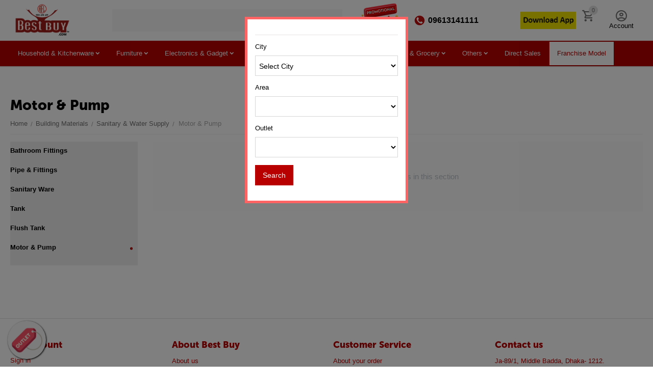

--- FILE ---
content_type: text/html; charset=utf-8
request_url: https://rflbestbuy.com/building-materials/sanitary-and-water-supply/motor-and-pump/
body_size: 35895
content:
<!DOCTYPE html>
<html 
class=" sticky-top-panel "    lang="en"
    dir="ltr"
    class=" "
>
<head>
<title>Building Materials :: Sanitary &amp; Water Supply :: Motor &amp; Pump</title>
<base href="https://rflbestbuy.com/" />
<meta http-equiv="Content-Type" content="text/html; charset=utf-8" data-ca-mode="ultimate" />
<meta name="viewport" content="initial-scale=1.0, width=device-width" />
<meta name="description" content="" />

    <meta name="keywords" content="" />

<meta name="format-detection" content="telephone=no">

            <link rel="canonical" href="https://rflbestbuy.com/building-materials/sanitary-and-water-supply/motor-and-pump/" />
            


<meta property="og:type" content="website" />
<meta property="og:locale" content="en_US" />
<meta property="og:title" content="Building Materials :: Sanitary &amp; Water Supply :: Motor &amp; Pump" />
<meta property="og:description" content="" />
<meta property="og:url" content="https://rflbestbuy.com/building-materials/sanitary-and-water-supply/motor-and-pump/" />
            <meta property="og:image" content=" https://rflbestbuy.com/images/logos/16/Best-Buy-Logo_ts5p-vr.png" />
    

<style>
.ab__scroll_to_top_button{
bottom: 100px!important
}
.logo-mobile{
    position: absolute;
    left: 0;
top: 10px;
}
</style>

<!-- Google tag (gtag.js) -->
<script async src="https://www.googletagmanager.com/gtag/js?id=G-06BV94E0L7"></script>
<script>
  window.dataLayer = window.dataLayer || [];
  function gtag(){dataLayer.push(arguments);}
  gtag('js', new Date());

  gtag('config', 'G-06BV94E0L7');
</script>

    <link href="https://rflbestbuy.com/images/logos/16/Best-Buy-Logo_be2f-rz.png" rel="shortcut icon" type="image/png" />

<link rel="preload" crossorigin="anonymous" as="font" href="https://rflbestbuy.com/design/themes/abt__unitheme2/media/custom_fonts/MuseoSansBlack.woff?1766573196" type="font/woff" />
<link type="text/css" rel="stylesheet" href="https://rflbestbuy.com/var/cache/misc/assets/design/themes/abt__unitheme2/css/standalone.7c8aca8c4ae85f3c2da2115aa51bbc911766573195.css?1766573195" />
</head>

<body>
            
        <div class="ty-tygh  " data-ca-element="mainContainer" id="tygh_container">

        <div id="ajax_overlay" class="ty-ajax-overlay"></div>
<div id="ajax_loading_box" class="ty-ajax-loading-box"></div>
        <div class="cm-notification-container notification-container">
</div>
        <div class="ty-helper-container "
                    id="tygh_main_container">
                                             

<div class="tygh-header clearfix">
                <div class="container-fluid  header-grid default-header">
                                                
                                        
                <div class="container-fluid-row">
<div class="row-fluid ">        <div class="span4 top-logo-grid " >
                    <div class="top-logo hidden-phone hidden-tablet ">
                <div class="ty-logo-container">
    
            <a href="https://rflbestbuy.com/" title="logo">
        <img class="ty-pict   ty-logo-container__image
 cm-image"
          id="det_img_2285326337"             src="https://rflbestbuy.com/images/logos/16/Best-Buy-Logo_ts5p-vr.png"
     alt="logo" title="logo"  />


    
            </a>
    </div>

                    </div>
            </div>

                                            
                
        <div class="span2 search-grid " >
                    <a href="javascript:void(0);" rel="nofollow" onclick="$(this).parent().next().toggleClass('hidden');$(this).next().toggleClass('view');$(this).toggleClass('hidden');" class="ut2-btn-search"><i class="ut2-icon-search"></i></a>

<div class="ty-search-block">
    <form action="https://rflbestbuy.com/" name="search_form" method="get">
        <input type="hidden" name="match" value="all" />
        <input type="hidden" name="subcats" value="Y" />
        <input type="hidden" name="pcode_from_q" value="Y" />
        <input type="hidden" name="pshort" value="Y" />
        <input type="hidden" name="pfull" value="Y" />
        <input type="hidden" name="pname" value="Y" />
        <input type="hidden" name="pkeywords" value="Y" />
        <input type="hidden" name="search_performed" value="Y" />
        
        
<div id="live_reload_box">
    <!--live_reload_box--></div>

<div id="cp_ls_clear_search" class="cl-ls__cencel-btn" style="display: none;">
    <i class="ty-icon-cancel" data-inp-id=""></i>
</div>

    <div id="cp_ls_ajax_loader" class="live-search-loader-wrap" style="display: none;">
        <img src="https://rflbestbuy.com/design/themes/responsive/media/images/addons/cp_live_search/loaders/loader_2.png">
    </div>

        <input type="text" name="q" value="" id="search_input" title="" class="ty-search-block__input cm-hint" /><button title="Search" class="ty-search-magnifier" type="submit"><i class="ut2-icon-search"></i></button>
<input type="hidden" name="dispatch" value="products.search" />
        
    </form>
</div>
            </div>

                                            
                
        <div class="span6 top-phones " >
                    <div class="hidden-phone hidden-tablet ty-float-left">
                <div class="ty-wysiwyg-content"  data-ca-live-editor-object-id="0" data-ca-live-editor-object-type=""><p><a href="https://rflbestbuy.com/promotions/" target="_blank"><img src="https://edailyshopping.com/images/Promotiona-Offer-New-123-x-68.png?1682503067195" alt="Promotional icon header" title="Promotional icon header"></a></p></div>
                    </div><div class="top-phones-grid ty-float-left">
                <div class="ty-wysiwyg-content"  data-ca-live-editor-object-id="0" data-ca-live-editor-object-type=""><div class="ut2-pn">
<div class="ut2-pn__items">
<a href="tel:09613141111">
<img src='https://edailyshopping.com/images/Banner/Phone-Icon.png?_t=1678073196'>
09613141111
</a>
</div>
<div class="ut2-pn__link">
</div>
</div></div>
                    </div>
            </div>

                                            
                
        <div class="span4 account-cart-grid " >
                    <div class="hidden-phone hidden-tablet ty-float-right">
                <div class="ty-wysiwyg-content"  data-ca-live-editor-object-id="0" data-ca-live-editor-object-type=""><p><a href="https://play.google.com/store/apps/details?id=com.bestbuy_rfl.android&hl=en&gl=US"><img src="https://edailyshopping.com/images/Desktop-Apps-Button.gif?1685967384194"></a></p></div>
                    </div><div class="ut2-top-cart-content ty-float-right">
                    <div class="ty-dropdown-box" id="cart_status_76906">
         <div id="sw_dropdown_76906" class="ty-dropdown-box__title cm-combination">
        <a href="https://rflbestbuy.com/cart/" class="ac-title ty-hand">
                                                <i class="ut2-icon-outline-cart empty">
                        <span class="ty-minicart-count ty-hand empty">0</span>
                    </i>
                
                <span>Cart<span
        class="ty-icon ut2-icon-outline-expand_more"
                                    ></span>
</span>
            
        </a>
        </div>
        <div id="dropdown_76906" class="cm-popup-box ty-dropdown-box__content ty-dropdown-box__content--cart hidden">
                            <div class="cm-cart-content cm-cart-content-thumb cm-cart-content-delete">
                        <div class="ty-cart-items">
                                                            <div class="ty-cart-items__empty ty-center">Cart is empty</div>
                                                   
                                                                                    
                            
                        </div>

                                                <div class="cm-cart-buttons ty-cart-content__buttons buttons-container hidden">
                            <div class="ty-float-left">
                                <a href="https://rflbestbuy.com/cart/" rel="nofollow" class="ty-btn ty-btn__secondary">View cart</a>
                            </div>
                                                                                    <div class="ty-float-right">
                                        
    <a
        class="cm-dialog-opener cm-dialog-auto-size ty-btn ty-btn__primary"
        href="https://rflbestbuy.com/index.php?dispatch=checkout.login_form&amp;return_url=https%3A%2F%2Frflbestbuy.com%2Fcheckout%2F%3Fvendor_id%3D"
        data-ca-dialog-title="Sign in"
        data-ca-target-id="checkout_login_form"
        rel="nofollow">
        Checkout
    </a>
                            </div>
                                                    </div>
                        
                </div>
            
        </div>
    <!--cart_status_76906--></div>


                    </div><div class="ut2-top-my-account ty-float-right">
                <div class="ty-dropdown-box" id="account_info_76907">
    <div id="sw_dropdown_945" class="ty-dropdown-box__title cm-combination">
                    <a href="https://rflbestbuy.com/profiles-update/" title="">
                <i class="ut2-icon-outline-account-circle"></i>
                <span >Account</span>
            </a>
        
    </div>

    <div id="dropdown_945" class="cm-popup-box ty-dropdown-box__content hidden">
                <div class="ut2-account-title">My account<div class="cm-external-click ut2-btn-close" data-ca-external-click-id="sw_dropdown_945"><i class="ut2-icon-baseline-close"></i></div></div>
        <ul class="ty-account-info">
                                        <li class="ty-account-info__item ty-dropdown-box__item"><a class="ty-account-info__a underlined" href="https://rflbestbuy.com/orders/" rel="nofollow">Orders</a></li>
                                                        <li class="ty-account-info__item ty-dropdown-box__item"><a class="ty-account-info__a underlined" href="https://rflbestbuy.com/compare/" rel="nofollow">Comparison list</a></li>
                            
<li class="ty-account-info__item ty-dropdown-box__item">
    <a href="https://rflbestbuy.com/index.php?dispatch=profiles.my_review" >My Reviews</a>
</li>

<li class="ty-account-info__item ty-dropdown-box__item"><a class="ty-account-info__a" href="https://rflbestbuy.com/wishlist/" rel="nofollow">Wish list</a></li><li class="ty-account-info__item ty-dropdown-box__item"><a class="ty-account-info__a" href="https://rflbestbuy.com/index.php?dispatch=ss_conf_order_history.settings" rel="nofollow">Manage orders view&nbsp;<span class="ty-ss-conf-order-history"></span></a></li>
        </ul>

                    <div class="ty-account-info__orders updates-wrapper track-orders" id="track_orders_block_76907">
                <form action="https://rflbestbuy.com/" method="POST" class="cm-ajax cm-post cm-ajax-full-render" name="track_order_quick">
                    <input type="hidden" name="result_ids" value="track_orders_block_*" />
                    <input type="hidden" name="return_url" value="index.php?dispatch=categories.view&amp;category_id=3417" />

                    <div class="ty-account-info__orders-txt">Track my order(s)</div>

                    <div class="ty-account-info__orders-input ty-control-group ty-input-append">
                        <label for="track_order_item76907" class="cm-required hidden">Track my order(s)</label>
                        <input type="text" size="20" class="ty-input-text cm-hint" id="track_order_item76907" name="track_data" value="Order ID/E-mail" />
                        <button title="Go" class="ty-btn-go" type="submit"><span
        class="ty-icon ty-icon-right-dir ty-btn-go__icon"
                                    ></span>
</button>
<input type="hidden" name="dispatch" value="orders.track_request" />
                                            </div>
                </form>
                <!--track_orders_block_76907--></div>
        
        <div class="ty-account-info__buttons buttons-container">
                            <a href="https://rflbestbuy.com/login/?return_url=index.php%3Fdispatch%3Dcategories.view%26category_id%3D3417" data-ca-target-id="login_block76907" class="cm-dialog-opener cm-dialog-auto-size ty-btn ty-btn__secondary" rel="nofollow">Sign in</a><a href="https://rflbestbuy.com/profiles-add/" rel="nofollow" class="ty-btn ty-btn__primary">Register</a>
                <div  id="login_block76907" class="hidden" title="Sign in">
                    <div class="ty-login-popup">
                            
<style>

.toggle-switch input[type=checkbox] {
    display: none
}

.toggle-switch label {
    cursor: pointer;
}

.toggle-switch
{
    width:289px;
}

.toggle-switch label .toggle-track {
    display: block;
    height: 35px;
    width: 289px;
    background: #eee;
    border-radius: 20px;
    position: relative;
    margin-bottom: 25px;
    border: 1px solid #ccc;
}

.toggle-switch .toggle-track:before {
    content: 'EMAIL';
    display: inline-block;
    font-weight: bolder;
    text-align: -webkit-center;
    padding: 9px;
    height: 18px;
    width: 58px;
    background: @primary_button;
    ;
    border-radius: 20px;
    position: absolute;
    top: 0;
    right: 0;
    transition: right .2s ease-in;
}

.toggle-switch input[type="checkbox"]:checked+label .toggle-track:before {
    content: 'PHONE';
    background: @secondary_button;
    right: 216px;
    text-align: -webkit-center;
    font-weight: bolder;
    z-index: 1;
}


.toggle-switch .toggle-track:before {
    content: "E-mail";
}

.toggle-switch input[type="checkbox"]:checked+label .toggle-track:before {
    content: "Phone";
}

</style>
<!-- Inline script moved to the bottom of the page -->




        <form name="popup76907_form" action="https://rflbestbuy.com/" method="post">
  
        <input type="hidden" name="return_url" value="index.php?dispatch=categories.view&amp;category_id=3417" />
    <input type="hidden" name="redirect_url" value="index.php?dispatch=categories.view&amp;category_id=3417" />
                    
        <div class="ty-control-group otp_login_div_popup76907">
            <label for="login_popup76907" class="ty-login__filed-label ty-control-group__label cm-required cm-trim otp-verify_popup76907">E-mail/Phone</label>
            <input type="text" id="login_popup76907" name="user_login" size="30" value="" class="ty-login__input cm-focus" />
        </div>

       

        
             <div class="toggle-switch wk_toggle_button_popup76907">
            <input class = "ty-btn ty-btn__primary" type="checkbox" id="chkTest_popup76907" name="chkTest_popup76907">
            <label for="chkTest_popup76907">
            <span class="toggle-track">
            <input  type="text" id="otp_phone_popup76907" name="otp_phone" size="30" value="" class="ty-login__input cm-otp-mask-phone" maxlength="32" style="height: 35px;border-radius: 20px;    font-size: inherit ;" placeholder="Enter your Phone Number" required/>
            <input  type="text" id="otp_email_popup76907" name="otp_email" size="30" value="" class="ty-login__input" maxlength="32" style="height: 35px;border-radius: 20px;text-align: -webkit-right;    font-size: inherit;text-align:end" placeholder="Enter your Registered Email-ID" required/>
            </span>
               
            </label>
        </div>
            
            
           
       

        
                
         <div class="ty-control-group ty-password-forgot_popup76907">
            <label for="psw_popup76907" class="ty-login__filed-label ty-control-group__label ty-password-forgot__label cm-required">Password</label>
            <input type="password" id="psw_popup76907" name="password" size="30" value="" class="ty-login__input" maxlength="32" />
            <a href="https://rflbestbuy.com/index.php?dispatch=auth.recover_password" class="ty-password-forgot__a"  tabindex="5">Forgot your password?</a>
            
        </div>
              <div class="ty-login-reglink ty-center">
                <a class="ty-login-reglink__a" href="https://rflbestbuy.com/profiles-add/" rel="nofollow">Register for a new account</a>
            </div>
                        
            <div class="buttons-container clearfix">
                <div class="ty-float-right">
                        
     <button  class="ty-btn__login ty-btn__secondary ty-btn" type="submit" name="dispatch[auth.login]" ><span><bdi>Sign in</bdi></span></button>

                </div>
            
                <div class="ty-login__remember-me">
                    <label for="remember_me_popup76907" class="ty-login__remember-me-label"><input class="checkbox" type="checkbox" name="remember_me" id="remember_me_popup76907" value="Y" />Remember me</label>
                </div>

                
            </div>
        
    </form>


<!-- Inline script moved to the bottom of the page -->                    </div>
                </div>
                    </div>
<!--account_info_76907--></div>
</div>
                    </div>
            </div>
</div>
    </div>                                        
                <div class="container-fluid-row container-fluid-row-full-width top-menu-grid hidden-tablet hidden-phone">
<div class="row-fluid ">        <div class="span16 " >
                    <div class="hidden-tablet hidden-phone ">
                
<style>
    :root {
        --ut2-vertical-menu-block-height: 490px;
    }
</style>

<div class="ut2-h__menu ut2-m-slider"><div class="ty-menu__wrapper"><a href="javascript:void(0);" onclick="$(this).next().toggleClass('view');$(this).toggleClass('open');" class="ty-menu__menu-btn m-button"><i class="ut2-icon-outline-menu"></i></a><ul class="ty-menu__items cm-responsive-menu"><li class="ty-menu__item cm-menu-item-responsive" data-subitems-count="8" data-settings-cols="5"><a class="ty-menu__item-toggle visible-phone cm-responsive-menu-toggle"><i class="ut2-icon-outline-expand_more"></i></a><a href="javascript:void(0)" class="ty-menu__item-link a-first-lvl childs"><span><span>Household & Kitchenware                                </span>
	                        </span>
	                    </a>

                                                    <div class="ty-menu__submenu" id="topmenu_7601_76908_d41d8cd98f00b204e9800998ecf8427e">
                                                                        <div class="ty-menu__submenu-items cm-responsive-menu-submenu  with-icon-items " style="min-height: var(--ut2-vertical-menu-block-height)">
        <div style="min-height: var(--ut2-vertical-menu-block-height)">
                

    
    <div class="ty-menu__submenu-col" style="width:20%;">
                    <div class="second-lvl" data-elem-index="0">
                
                                <div class="ty-menu__submenu-item-header ut2-mwi-icon-wrap">
                    <a href="https://rflbestbuy.com/household-and-kitchenware/kitchen-stove/" class="ty-menu__submenu-link ">
                                                    <img class="ty-pict   ut2-mwi-icon
 cm-image"
                       src="https://rflbestbuy.com/images/abt__ut2/menu-with-icon/118/Kitchen-Stove.jpg"
     alt="" title=""  />


                                                <span class="v-center">
                            Kitchen Stove                        </span>
                    </a>
                                    </div>
                                    <span class="ty-menu__item-toggle visible-phone cm-responsive-menu-toggle">
                        <i class="ut2-icon-outline-expand_more"></i>
                    </span>
                    <div class="ty-menu__submenu " >
                                                                                    <div class="ty-menu__submenu-list cm-responsive-menu-submenu" data-cols-count="5" >
                                                                                                                                                                                            <div class="ty-menu__submenu-item">
                                            <a href="https://rflbestbuy.com/household-and-kitchenware/kitchen-stove/kitchen-hood/" class="ty-menu__submenu-link" title="Kitchen Hood">
                                                                                                <span class="v-center">
                                                    Kitchen Hood                                                </span>
                                            </a>
                                        </div>
                                                                                                                    <div class="ty-menu__submenu-item">
                                            <a href="https://rflbestbuy.com/household-and-kitchenware/kitchen-stove/gas-stove/" class="ty-menu__submenu-link" title="Gas Stove">
                                                                                                <span class="v-center">
                                                    Gas Stove                                                </span>
                                            </a>
                                        </div>
                                                                        
                                </div>
                                                                                                                                                </div>
                            </div>
                    <div class="second-lvl" data-elem-index="1">
                
                                <div class="ty-menu__submenu-item-header ut2-mwi-icon-wrap">
                    <a href="https://rflbestbuy.com/household-and-kitchenware/cooking-pan-and-pots/" class="ty-menu__submenu-link ">
                                                    <img class="ty-pict   ut2-mwi-icon
 cm-image"
                       src="https://rflbestbuy.com/images/abt__ut2/menu-with-icon/118/Cooking-Pan-_-Pots.jpg"
     alt="" title=""  />


                                                <span class="v-center">
                            Cooking Pan & Pots                        </span>
                    </a>
                                    </div>
                                    <span class="ty-menu__item-toggle visible-phone cm-responsive-menu-toggle">
                        <i class="ut2-icon-outline-expand_more"></i>
                    </span>
                    <div class="ty-menu__submenu " >
                                                                                    <div class="ty-menu__submenu-list cm-responsive-menu-submenu" data-cols-count="5" >
                                                                                                                                                                                            <div class="ty-menu__submenu-item">
                                            <a href="https://rflbestbuy.com/household-and-kitchenware/cooking-pan-and-pots/casserole-and-saucepan/" class="ty-menu__submenu-link" title="Casserole & Saucepan">
                                                                                                <span class="v-center">
                                                    Casserole & Saucepan                                                </span>
                                            </a>
                                        </div>
                                                                                                                    <div class="ty-menu__submenu-item">
                                            <a href="https://rflbestbuy.com/household-and-kitchenware/kitchen-stove/kitchen-hood/" class="ty-menu__submenu-link" title="Fry Pan, Tawa & Karai">
                                                                                                <span class="v-center">
                                                    Fry Pan, Tawa & Karai                                                </span>
                                            </a>
                                        </div>
                                                                                                                    <div class="ty-menu__submenu-item">
                                            <a href="https://rflbestbuy.com/household-and-kitchenware/cooking-pan-and-pots/pressure-cookers/" class="ty-menu__submenu-link" title="Pressure Cooker">
                                                                                                <span class="v-center">
                                                    Pressure Cooker                                                </span>
                                            </a>
                                        </div>
                                                                                                                    <div class="ty-menu__submenu-item">
                                            <a href="https://rflbestbuy.com/household-and-kitchenware/cooking-pan-and-pots/rice-and-curry-cooking-pot/" class="ty-menu__submenu-link" title="Rice & Curry Cooking Pot">
                                                                                                <span class="v-center">
                                                    Rice & Curry Cooking Pot                                                </span>
                                            </a>
                                        </div>
                                                                        
                                </div>
                                                                                                                                                </div>
                            </div>
            </div>
    
    <div class="ty-menu__submenu-col" style="width:20%;">
                    <div class="second-lvl" data-elem-index="2">
                
                                <div class="ty-menu__submenu-item-header ut2-mwi-icon-wrap">
                    <a href="https://rflbestbuy.com/household-and-kitchenware/dining-accessories/" class="ty-menu__submenu-link ">
                                                    <img class="ty-pict   ut2-mwi-icon
 cm-image"
                       src="https://rflbestbuy.com/images/abt__ut2/menu-with-icon/118/Dining-Accessories.jpg"
     alt="" title=""  />


                                                <span class="v-center">
                            Dining Accessories                        </span>
                    </a>
                                    </div>
                                    <span class="ty-menu__item-toggle visible-phone cm-responsive-menu-toggle">
                        <i class="ut2-icon-outline-expand_more"></i>
                    </span>
                    <div class="ty-menu__submenu " >
                                                                                    <div class="ty-menu__submenu-list cm-responsive-menu-submenu" data-cols-count="5" >
                                                                                                                                                                                            <div class="ty-menu__submenu-item">
                                            <a href="https://rflbestbuy.com/household-and-kitchenware/dining-accessories/bowl-and-dish/" class="ty-menu__submenu-link" title="Bowl & Dish">
                                                                                                <span class="v-center">
                                                    Bowl & Dish                                                </span>
                                            </a>
                                        </div>
                                                                                                                    <div class="ty-menu__submenu-item">
                                            <a href="https://rflbestbuy.com/household-and-kitchenware/dining-accessories/plate-and-dinner-set/" class="ty-menu__submenu-link" title="Plate & Dinner Set">
                                                                                                <span class="v-center">
                                                    Plate & Dinner Set                                                </span>
                                            </a>
                                        </div>
                                                                                                                    <div class="ty-menu__submenu-item">
                                            <a href="https://rflbestbuy.com/household-and-kitchenware/dining-accessories/cup-and-saucer-pirich/" class="ty-menu__submenu-link" title="Cup & Saucer/Pirich">
                                                                                                <span class="v-center">
                                                    Cup & Saucer/Pirich                                                </span>
                                            </a>
                                        </div>
                                                                                                                    <div class="ty-menu__submenu-item">
                                            <a href="https://rflbestbuy.com/household-and-kitchenware/dining-accessories/flask/" class="ty-menu__submenu-link" title="Flask">
                                                                                                <span class="v-center">
                                                    Flask                                                </span>
                                            </a>
                                        </div>
                                                                                                                    <div class="ty-menu__submenu-item">
                                            <a href="https://rflbestbuy.com/household-and-kitchenware/dining-accessories/tiffin-box-and-hotpot/" class="ty-menu__submenu-link" title="Tiffin Box & Hotpot">
                                                                                                <span class="v-center">
                                                    Tiffin Box & Hotpot                                                </span>
                                            </a>
                                        </div>
                                                                                                                    <div class="ty-menu__submenu-item">
                                            <a href="https://rflbestbuy.com/household-and-kitchenware/dining-accessories/mug-glass-and-stand/" class="ty-menu__submenu-link" title="Mug, Glass & Stand ">
                                                                                                <span class="v-center">
                                                    Mug, Glass & Stand                                                 </span>
                                            </a>
                                        </div>
                                                                        
                                </div>
                                                                                                                                                </div>
                            </div>
                    <div class="second-lvl" data-elem-index="3">
                
                                <div class="ty-menu__submenu-item-header ut2-mwi-icon-wrap">
                    <a href="https://rflbestbuy.com/household-and-kitchenware/storage-and-container/" class="ty-menu__submenu-link ">
                                                    <img class="ty-pict   ut2-mwi-icon
 cm-image"
                       src="https://rflbestbuy.com/images/abt__ut2/menu-with-icon/118/Storage-_-Container.jpg"
     alt="" title=""  />


                                                <span class="v-center">
                            Storage & Container                        </span>
                    </a>
                                    </div>
                                    <span class="ty-menu__item-toggle visible-phone cm-responsive-menu-toggle">
                        <i class="ut2-icon-outline-expand_more"></i>
                    </span>
                    <div class="ty-menu__submenu " >
                                                                                    <div class="ty-menu__submenu-list cm-responsive-menu-submenu" data-cols-count="5" >
                                                                                                                                                                                            <div class="ty-menu__submenu-item">
                                            <a href="https://rflbestbuy.com/household-and-kitchenware/storage-and-container/ice-box-and-ice-pack/" class="ty-menu__submenu-link" title="Ice Box & Ice Pack">
                                                                                                <span class="v-center">
                                                    Ice Box & Ice Pack                                                </span>
                                            </a>
                                        </div>
                                                                                                                    <div class="ty-menu__submenu-item">
                                            <a href="https://rflbestbuy.com/household-and-kitchenware/storage-and-container/container-box-and-jar/" class="ty-menu__submenu-link" title="Container, Box & Jar">
                                                                                                <span class="v-center">
                                                    Container, Box & Jar                                                </span>
                                            </a>
                                        </div>
                                                                        
                                </div>
                                                                                                                                                </div>
                            </div>
            </div>
    
    <div class="ty-menu__submenu-col" style="width:20%;">
                    <div class="second-lvl" data-elem-index="4">
                
                                <div class="ty-menu__submenu-item-header ut2-mwi-icon-wrap">
                    <a href="https://rflbestbuy.com/household-and-kitchenware/cleaning-tools/" class="ty-menu__submenu-link ">
                                                    <img class="ty-pict   ut2-mwi-icon
 cm-image"
                       src="https://rflbestbuy.com/images/abt__ut2/menu-with-icon/118/Cleaning-Tools.jpg"
     alt="" title=""  />


                                                <span class="v-center">
                            Cleaning Tools                        </span>
                    </a>
                                    </div>
                                    <span class="ty-menu__item-toggle visible-phone cm-responsive-menu-toggle">
                        <i class="ut2-icon-outline-expand_more"></i>
                    </span>
                    <div class="ty-menu__submenu " >
                                                                                    <div class="ty-menu__submenu-list cm-responsive-menu-submenu" data-cols-count="5" >
                                                                                                                                                                                            <div class="ty-menu__submenu-item">
                                            <a href="https://rflbestbuy.com/household-and-kitchenware/cleaning-tools/dust-pan-and-bin/" class="ty-menu__submenu-link" title="Dust Pan & Bin">
                                                                                                <span class="v-center">
                                                    Dust Pan & Bin                                                </span>
                                            </a>
                                        </div>
                                                                                                                    <div class="ty-menu__submenu-item">
                                            <a href="https://rflbestbuy.com/household-and-kitchenware/cleaning-tools/paper-basket/" class="ty-menu__submenu-link" title="Paper Basket">
                                                                                                <span class="v-center">
                                                    Paper Basket                                                </span>
                                            </a>
                                        </div>
                                                                                                                    <div class="ty-menu__submenu-item">
                                            <a href="https://rflbestbuy.com/household-and-kitchenware/cleaning-tools/cleaning-brush/" class="ty-menu__submenu-link" title="Cleaning Brush">
                                                                                                <span class="v-center">
                                                    Cleaning Brush                                                </span>
                                            </a>
                                        </div>
                                                                                                                    <div class="ty-menu__submenu-item">
                                            <a href="https://rflbestbuy.com/household-and-kitchenware/cleaning-tools/floor-wiper-mop/" class="ty-menu__submenu-link" title="Floor Wiper/Mop">
                                                                                                <span class="v-center">
                                                    Floor Wiper/Mop                                                </span>
                                            </a>
                                        </div>
                                                                        
                                </div>
                                                                                                                                                </div>
                            </div>
                    <div class="second-lvl" data-elem-index="5">
                
                                <div class="ty-menu__submenu-item-header ut2-mwi-icon-wrap">
                    <a href="https://rflbestbuy.com/household-and-kitchenware/bathing-tools/" class="ty-menu__submenu-link ">
                                                    <img class="ty-pict   ut2-mwi-icon
 cm-image"
                       src="https://rflbestbuy.com/images/abt__ut2/menu-with-icon/154/Bathing-Tools.png"
     alt="" title=""  />


                                                <span class="v-center">
                            Bathing Tools                        </span>
                    </a>
                                    </div>
                                    <span class="ty-menu__item-toggle visible-phone cm-responsive-menu-toggle">
                        <i class="ut2-icon-outline-expand_more"></i>
                    </span>
                    <div class="ty-menu__submenu " >
                                                                                    <div class="ty-menu__submenu-list cm-responsive-menu-submenu" data-cols-count="5" >
                                                                                                                                                                                            <div class="ty-menu__submenu-item">
                                            <a href="https://rflbestbuy.com/household-and-kitchenware/bathing-tools/baby-bathing/" class="ty-menu__submenu-link" title="Baby Bathing">
                                                                                                <span class="v-center">
                                                    Baby Bathing                                                </span>
                                            </a>
                                        </div>
                                                                                                                    <div class="ty-menu__submenu-item">
                                            <a href="https://rflbestbuy.com/household-and-kitchenware/bathing-tools/bucket/" class="ty-menu__submenu-link" title="Bucket">
                                                                                                <span class="v-center">
                                                    Bucket                                                </span>
                                            </a>
                                        </div>
                                                                                                                    <div class="ty-menu__submenu-item">
                                            <a href="https://rflbestbuy.com/household-and-kitchenware/bathing-tools/napkin-and-towel/" class="ty-menu__submenu-link" title="​Napkin & Towel">
                                                                                                <span class="v-center">
                                                    ​Napkin & Towel                                                </span>
                                            </a>
                                        </div>
                                                                                                                    <div class="ty-menu__submenu-item">
                                            <a href="https://rflbestbuy.com/household-and-kitchenware/bathing-tools/soap-case/" class="ty-menu__submenu-link" title="Soap Case">
                                                                                                <span class="v-center">
                                                    Soap Case                                                </span>
                                            </a>
                                        </div>
                                                                                                                    <div class="ty-menu__submenu-item">
                                            <a href="https://rflbestbuy.com/household-and-kitchenware/bathing-tools/commode/" class="ty-menu__submenu-link" title="Commode ">
                                                                                                <span class="v-center">
                                                    Commode                                                 </span>
                                            </a>
                                        </div>
                                                                                                                    <div class="ty-menu__submenu-item">
                                            <a href="https://rflbestbuy.com/household-and-kitchenware/bathing-tools/bathing-bowl-and-mug/" class="ty-menu__submenu-link" title="Bathing Bowl & Mug">
                                                                                                <span class="v-center">
                                                    Bathing Bowl & Mug                                                </span>
                                            </a>
                                        </div>
                                                                        
                                </div>
                                                                                                                                                </div>
                            </div>
            </div>
    
    <div class="ty-menu__submenu-col" style="width:20%;">
                    <div class="second-lvl" data-elem-index="6">
                
                                <div class="ty-menu__submenu-item-header ut2-mwi-icon-wrap">
                    <a href="https://rflbestbuy.com/household-and-kitchenware/other-household/" class="ty-menu__submenu-link ">
                                                    <img class="ty-pict   ut2-mwi-icon
 cm-image"
                       src="https://rflbestbuy.com/images/abt__ut2/menu-with-icon/118/Other-Household.jpg"
     alt="" title=""  />


                                                <span class="v-center">
                            Other Household                        </span>
                    </a>
                                    </div>
                                    <span class="ty-menu__item-toggle visible-phone cm-responsive-menu-toggle">
                        <i class="ut2-icon-outline-expand_more"></i>
                    </span>
                    <div class="ty-menu__submenu " >
                                                                                    <div class="ty-menu__submenu-list cm-responsive-menu-submenu" data-cols-count="5" >
                                                                                                                                                                                            <div class="ty-menu__submenu-item">
                                            <a href="https://rflbestbuy.com/household-and-kitchenware/other-household/floor-mat/" class="ty-menu__submenu-link" title="Floor Mat">
                                                                                                <span class="v-center">
                                                    Floor Mat                                                </span>
                                            </a>
                                        </div>
                                                                                                                    <div class="ty-menu__submenu-item">
                                            <a href="https://rflbestbuy.com/household-and-kitchenware/other-household/basket/" class="ty-menu__submenu-link" title="Basket">
                                                                                                <span class="v-center">
                                                    Basket                                                </span>
                                            </a>
                                        </div>
                                                                                                                    <div class="ty-menu__submenu-item">
                                            <a href="https://rflbestbuy.com/household-and-kitchenware/other-household/household-supplies/" class="ty-menu__submenu-link" title="Household Supplies">
                                                                                                <span class="v-center">
                                                    Household Supplies                                                </span>
                                            </a>
                                        </div>
                                                                                                                    <div class="ty-menu__submenu-item">
                                            <a href="https://rflbestbuy.com/household-and-kitchenware/other-household/laundry-items/" class="ty-menu__submenu-link" title="Laundry Items">
                                                                                                <span class="v-center">
                                                    Laundry Items                                                </span>
                                            </a>
                                        </div>
                                                                                                                    <div class="ty-menu__submenu-item">
                                            <a href="https://rflbestbuy.com/household-and-kitchenware/other-household/organizer/" class="ty-menu__submenu-link" title="Organizer ">
                                                                                                <span class="v-center">
                                                    Organizer                                                 </span>
                                            </a>
                                        </div>
                                                                                                                    <div class="ty-menu__submenu-item">
                                            <a href="https://rflbestbuy.com/household-and-kitchenware/other-household/weight-scale/" class="ty-menu__submenu-link" title="Weight Scale ">
                                                                                                <span class="v-center">
                                                    Weight Scale                                                 </span>
                                            </a>
                                        </div>
                                                                                                                    <div class="ty-menu__submenu-item">
                                            <a href="https://rflbestbuy.com/household-and-kitchenware/other-household/luggage-and-travel/" class="ty-menu__submenu-link" title="Luggage & Travel">
                                                                                                <span class="v-center">
                                                    Luggage & Travel                                                </span>
                                            </a>
                                        </div>
                                                                        
                                </div>
                                                                                                                                                </div>
                            </div>
            </div>
    
    <div class="ty-menu__submenu-col" style="width:20%;">
                    <div class="second-lvl" data-elem-index="7">
                
                                <div class="ty-menu__submenu-item-header ut2-mwi-icon-wrap">
                    <a href="https://rflbestbuy.com/household-and-kitchenware/kitchen-accessories/" class="ty-menu__submenu-link ">
                                                    <img class="ty-pict   ut2-mwi-icon
 cm-image"
                       src="https://rflbestbuy.com/images/abt__ut2/menu-with-icon/118/Kitchen-Accessories.jpg"
     alt="" title=""  />


                                                <span class="v-center">
                            Kitchen Accessories                        </span>
                    </a>
                                    </div>
                                    <span class="ty-menu__item-toggle visible-phone cm-responsive-menu-toggle">
                        <i class="ut2-icon-outline-expand_more"></i>
                    </span>
                    <div class="ty-menu__submenu " >
                                                                                    <div class="ty-menu__submenu-list cm-responsive-menu-submenu" data-cols-count="5" >
                                                                                                                                                                                            <div class="ty-menu__submenu-item">
                                            <a href="https://rflbestbuy.com/household-and-kitchenware/kitchen-accessories/chopping-board-and-knife/" class="ty-menu__submenu-link" title="Chopping Board & Knife">
                                                                                                <span class="v-center">
                                                    Chopping Board & Knife                                                </span>
                                            </a>
                                        </div>
                                                                                                                    <div class="ty-menu__submenu-item">
                                            <a href="https://rflbestbuy.com/household-and-kitchenware/kitchen-accessories/jug-and-water-bottle/" class="ty-menu__submenu-link" title="Jug & Water Bottle">
                                                                                                <span class="v-center">
                                                    Jug & Water Bottle                                                </span>
                                            </a>
                                        </div>
                                                                                                                    <div class="ty-menu__submenu-item">
                                            <a href="https://rflbestbuy.com/household-and-kitchenware/kitchen-accessories/kitchen-and-multipurpose-rack/" class="ty-menu__submenu-link" title="Kitchen & Multipurpose Rack">
                                                                                                <span class="v-center">
                                                    Kitchen & Multipurpose Rack                                                </span>
                                            </a>
                                        </div>
                                                                                                                    <div class="ty-menu__submenu-item">
                                            <a href="https://rflbestbuy.com/household-and-kitchenware/kitchen-accessories/water-purifier-and-accessories/" class="ty-menu__submenu-link" title="Water Purifier & Accessories">
                                                                                                <span class="v-center">
                                                    Water Purifier & Accessories                                                </span>
                                            </a>
                                        </div>
                                                                                                                    <div class="ty-menu__submenu-item">
                                            <a href="https://rflbestbuy.com/household-and-kitchenware/kitchen-accessories/dala-kula-and-dish-cover/" class="ty-menu__submenu-link" title="Dala, Kula & Dish Cover">
                                                                                                <span class="v-center">
                                                    Dala, Kula & Dish Cover                                                </span>
                                            </a>
                                        </div>
                                                                                                                    <div class="ty-menu__submenu-item">
                                            <a href="https://rflbestbuy.com/household-and-kitchenware/kitchen-accessories/spoon-and-khunti/" class="ty-menu__submenu-link" title="Spoon & Khunti">
                                                                                                <span class="v-center">
                                                    Spoon & Khunti                                                </span>
                                            </a>
                                        </div>
                                                                                                                    <div class="ty-menu__submenu-item">
                                            <a href="https://rflbestbuy.com/household-and-kitchenware/kitchen-accessories/washing-net-and-strainer/" class="ty-menu__submenu-link" title="Washing Net & Strainer">
                                                                                                <span class="v-center">
                                                    Washing Net & Strainer                                                </span>
                                            </a>
                                        </div>
                                                                                                                    <div class="ty-menu__submenu-item">
                                            <a href="https://rflbestbuy.com/household-and-kitchenware/kitchen-accessories/glassware/" class="ty-menu__submenu-link" title="Glassware">
                                                                                                <span class="v-center">
                                                    Glassware                                                </span>
                                            </a>
                                        </div>
                                                                                                                    <div class="ty-menu__submenu-item">
                                            <a href="https://rflbestbuy.com/household-and-kitchenware/kitchen-accessories/kitchen-sink/" class="ty-menu__submenu-link" title="Kitchen Sink">
                                                                                                <span class="v-center">
                                                    Kitchen Sink                                                </span>
                                            </a>
                                        </div>
                                                                        
                                </div>
                                                                                                                                                </div>
                            </div>
            </div>

<!-- Inline script moved to the bottom of the page -->                    </div>
            </div>
    
                            </div>
                                            </li>
                <li class="ty-menu__item cm-menu-item-responsive" data-subitems-count="9" data-settings-cols="5"><a class="ty-menu__item-toggle visible-phone cm-responsive-menu-toggle"><i class="ut2-icon-outline-expand_more"></i></a><a href="javascript:void(0)" class="ty-menu__item-link a-first-lvl childs"><span><span>Furniture                                </span>
	                        </span>
	                    </a>

                                                    <div class="ty-menu__submenu" id="topmenu_7601_76908_d41d8cd98f00b204e9800998ecf8427e">
                                                                        <div class="ty-menu__submenu-items cm-responsive-menu-submenu  with-icon-items " style="min-height: var(--ut2-vertical-menu-block-height)">
        <div style="min-height: var(--ut2-vertical-menu-block-height)">
                

    
    <div class="ty-menu__submenu-col" style="width:20%;">
                    <div class="second-lvl" data-elem-index="0">
                
                                <div class="ty-menu__submenu-item-header ut2-mwi-icon-wrap">
                    <a href="https://rflbestbuy.com/furniture-en-2/bedroom-furniture/" class="ty-menu__submenu-link ">
                                                    <img class="ty-pict   ut2-mwi-icon
 cm-image"
                       src="https://rflbestbuy.com/images/abt__ut2/menu-with-icon/117/Bedroom-Furniture.jpg"
     alt="" title=""  />


                                                <span class="v-center">
                            Bedroom Furniture                        </span>
                    </a>
                                    </div>
                                    <span class="ty-menu__item-toggle visible-phone cm-responsive-menu-toggle">
                        <i class="ut2-icon-outline-expand_more"></i>
                    </span>
                    <div class="ty-menu__submenu " >
                                                                                    <div class="ty-menu__submenu-list cm-responsive-menu-submenu" data-cols-count="5" >
                                                                                                                                                                                            <div class="ty-menu__submenu-item">
                                            <a href="https://rflbestbuy.com/furniture-en-2/bedroom-furniture/bed/" class="ty-menu__submenu-link" title="Bed">
                                                                                                <span class="v-center">
                                                    Bed                                                </span>
                                            </a>
                                        </div>
                                                                                                                    <div class="ty-menu__submenu-item">
                                            <a href="https://rflbestbuy.com/furniture-en-2/bedroom-furniture/wardrobe/" class="ty-menu__submenu-link" title="Wardrobe">
                                                                                                <span class="v-center">
                                                    Wardrobe                                                </span>
                                            </a>
                                        </div>
                                                                                                                    <div class="ty-menu__submenu-item">
                                            <a href="https://rflbestbuy.com/furniture-en-2/bedroom-furniture/bedside-table/" class="ty-menu__submenu-link" title="Bedside Table">
                                                                                                <span class="v-center">
                                                    Bedside Table                                                </span>
                                            </a>
                                        </div>
                                                                                                                    <div class="ty-menu__submenu-item">
                                            <a href="https://rflbestbuy.com/furniture-en-2/bedroom-furniture/dressing-table-and-seater/" class="ty-menu__submenu-link" title="Dressing Table & Seater">
                                                                                                <span class="v-center">
                                                    Dressing Table & Seater                                                </span>
                                            </a>
                                        </div>
                                                                                                                    <div class="ty-menu__submenu-item">
                                            <a href="https://rflbestbuy.com/furniture-en-2/bedroom-furniture/chest-of-drawer/" class="ty-menu__submenu-link" title="Chest Of Drawer">
                                                                                                <span class="v-center">
                                                    Chest Of Drawer                                                </span>
                                            </a>
                                        </div>
                                                                                                                    <div class="ty-menu__submenu-item">
                                            <a href="https://rflbestbuy.com/furniture-en-2/bedroom-furniture/cupboard/" class="ty-menu__submenu-link" title="Cupboard">
                                                                                                <span class="v-center">
                                                    Cupboard                                                </span>
                                            </a>
                                        </div>
                                                                                                                    <div class="ty-menu__submenu-item">
                                            <a href="https://rflbestbuy.com/furniture-en-2/bedroom-furniture/almira/" class="ty-menu__submenu-link" title="Almira">
                                                                                                <span class="v-center">
                                                    Almira                                                </span>
                                            </a>
                                        </div>
                                                                                                                    <div class="ty-menu__submenu-item">
                                            <a href="https://rflbestbuy.com/furniture-en-2/bedroom-furniture/alna/" class="ty-menu__submenu-link" title="Alna">
                                                                                                <span class="v-center">
                                                    Alna                                                </span>
                                            </a>
                                        </div>
                                                                        
                                </div>
                                                                                                                                                </div>
                            </div>
                    <div class="second-lvl" data-elem-index="1">
                
                                <div class="ty-menu__submenu-item-header ut2-mwi-icon-wrap">
                    <a href="https://rflbestbuy.com/furniture-en-2/living-room-furniture/" class="ty-menu__submenu-link ">
                                                    <img class="ty-pict   ut2-mwi-icon
 cm-image"
                       src="https://rflbestbuy.com/images/abt__ut2/menu-with-icon/117/Living-Room-Furniture.jpg"
     alt="" title=""  />


                                                <span class="v-center">
                            Living Room Furniture                        </span>
                    </a>
                                    </div>
                                    <span class="ty-menu__item-toggle visible-phone cm-responsive-menu-toggle">
                        <i class="ut2-icon-outline-expand_more"></i>
                    </span>
                    <div class="ty-menu__submenu " >
                                                                                    <div class="ty-menu__submenu-list cm-responsive-menu-submenu" data-cols-count="5" >
                                                                                                                                                                                            <div class="ty-menu__submenu-item">
                                            <a href="https://rflbestbuy.com/furniture-en-2/living-room-furniture/sofa-and-divan/" class="ty-menu__submenu-link" title="Sofa & Divan">
                                                                                                <span class="v-center">
                                                    Sofa & Divan                                                </span>
                                            </a>
                                        </div>
                                                                                                                    <div class="ty-menu__submenu-item">
                                            <a href="https://rflbestbuy.com/furniture-en-2/living-room-furniture/center-table/" class="ty-menu__submenu-link" title="Center Table">
                                                                                                <span class="v-center">
                                                    Center Table                                                </span>
                                            </a>
                                        </div>
                                                                                                                    <div class="ty-menu__submenu-item">
                                            <a href="https://rflbestbuy.com/furniture-en-2/living-room-furniture/tv-trolley-and-cabinet/" class="ty-menu__submenu-link" title="TV Trolley & Cabinet">
                                                                                                <span class="v-center">
                                                    TV Trolley & Cabinet                                                </span>
                                            </a>
                                        </div>
                                                                                                                    <div class="ty-menu__submenu-item">
                                            <a href="https://rflbestbuy.com/furniture-en-2/living-room-furniture/sofa-cum-bed/" class="ty-menu__submenu-link" title="Sofa Cum Bed">
                                                                                                <span class="v-center">
                                                    Sofa Cum Bed                                                </span>
                                            </a>
                                        </div>
                                                                                                                    <div class="ty-menu__submenu-item">
                                            <a href="https://rflbestbuy.com/furniture-en-2/living-room-furniture/tea-trolley/" class="ty-menu__submenu-link" title="Tea Trolley">
                                                                                                <span class="v-center">
                                                    Tea Trolley                                                </span>
                                            </a>
                                        </div>
                                                                        
                                </div>
                                                                                                                                                </div>
                            </div>
            </div>
    
    <div class="ty-menu__submenu-col" style="width:20%;">
                    <div class="second-lvl" data-elem-index="2">
                
                                <div class="ty-menu__submenu-item-header ut2-mwi-icon-wrap">
                    <a href="https://rflbestbuy.com/furniture-en-2/dining-room-furniture/" class="ty-menu__submenu-link ">
                                                    <img class="ty-pict   ut2-mwi-icon
 cm-image"
                       src="https://rflbestbuy.com/images/abt__ut2/menu-with-icon/117/Dinning-Room-Furniture.jpg"
     alt="" title=""  />


                                                <span class="v-center">
                            Dining Room Furniture                        </span>
                    </a>
                                    </div>
                                    <span class="ty-menu__item-toggle visible-phone cm-responsive-menu-toggle">
                        <i class="ut2-icon-outline-expand_more"></i>
                    </span>
                    <div class="ty-menu__submenu " >
                                                                                    <div class="ty-menu__submenu-list cm-responsive-menu-submenu" data-cols-count="5" >
                                                                                                                                                                                            <div class="ty-menu__submenu-item">
                                            <a href="https://rflbestbuy.com/furniture-en-2/dining-room-furniture/dinning-table/" class="ty-menu__submenu-link" title="Dinning Table">
                                                                                                <span class="v-center">
                                                    Dinning Table                                                </span>
                                            </a>
                                        </div>
                                                                                                                    <div class="ty-menu__submenu-item">
                                            <a href="https://rflbestbuy.com/furniture-en-2/dining-room-furniture/dinning-chair/" class="ty-menu__submenu-link" title="Dinning Chair">
                                                                                                <span class="v-center">
                                                    Dinning Chair                                                </span>
                                            </a>
                                        </div>
                                                                                                                    <div class="ty-menu__submenu-item">
                                            <a href="https://rflbestbuy.com/furniture-en-2/dining-room-furniture/showcase/" class="ty-menu__submenu-link" title="Showcase">
                                                                                                <span class="v-center">
                                                    Showcase                                                </span>
                                            </a>
                                        </div>
                                                                                                                    <div class="ty-menu__submenu-item">
                                            <a href="https://rflbestbuy.com/furniture-en-2/dining-room-furniture/multipurpose-shelf/" class="ty-menu__submenu-link" title="Multipurpose Shelf">
                                                                                                <span class="v-center">
                                                    Multipurpose Shelf                                                </span>
                                            </a>
                                        </div>
                                                                                                                    <div class="ty-menu__submenu-item">
                                            <a href="https://rflbestbuy.com/furniture-en-2/dining-room-furniture/oven-shelf/" class="ty-menu__submenu-link" title="Oven Shelf">
                                                                                                <span class="v-center">
                                                    Oven Shelf                                                </span>
                                            </a>
                                        </div>
                                                                                                                    <div class="ty-menu__submenu-item">
                                            <a href="https://rflbestbuy.com/furniture-en-2/dining-room-furniture/dinner-wagon/" class="ty-menu__submenu-link" title="Dinner Wagon">
                                                                                                <span class="v-center">
                                                    Dinner Wagon                                                </span>
                                            </a>
                                        </div>
                                                                        
                                </div>
                                                                                                                                                </div>
                            </div>
                    <div class="second-lvl" data-elem-index="3">
                
                                <div class="ty-menu__submenu-item-header ut2-mwi-icon-wrap">
                    <a href="https://rflbestbuy.com/furniture-en-2/office-furniture/" class="ty-menu__submenu-link ">
                                                    <img class="ty-pict   ut2-mwi-icon
 cm-image"
                       src="https://rflbestbuy.com/images/abt__ut2/menu-with-icon/117/Office-Room-Furniture.jpg"
     alt="" title=""  />


                                                <span class="v-center">
                            Office Furniture                        </span>
                    </a>
                                    </div>
                                    <span class="ty-menu__item-toggle visible-phone cm-responsive-menu-toggle">
                        <i class="ut2-icon-outline-expand_more"></i>
                    </span>
                    <div class="ty-menu__submenu " >
                                                                                    <div class="ty-menu__submenu-list cm-responsive-menu-submenu" data-cols-count="5" >
                                                                                                                                                                                            <div class="ty-menu__submenu-item">
                                            <a href="https://rflbestbuy.com/furniture-en-2/office-furniture/executive-table/" class="ty-menu__submenu-link" title="Executive Table">
                                                                                                <span class="v-center">
                                                    Executive Table                                                </span>
                                            </a>
                                        </div>
                                                                                                                    <div class="ty-menu__submenu-item">
                                            <a href="https://rflbestbuy.com/furniture-en-2/office-furniture/senior-executive-table/" class="ty-menu__submenu-link" title="Senior Executive Table">
                                                                                                <span class="v-center">
                                                    Senior Executive Table                                                </span>
                                            </a>
                                        </div>
                                                                                                                    <div class="ty-menu__submenu-item">
                                            <a href="https://rflbestbuy.com/furniture-en-2/office-furniture/conference-table/" class="ty-menu__submenu-link" title="Conference Table">
                                                                                                <span class="v-center">
                                                    Conference Table                                                </span>
                                            </a>
                                        </div>
                                                                                                                    <div class="ty-menu__submenu-item">
                                            <a href="https://rflbestbuy.com/furniture-en-2/office-furniture/swivel-chair/" class="ty-menu__submenu-link" title="Swivel Chair">
                                                                                                <span class="v-center">
                                                    Swivel Chair                                                </span>
                                            </a>
                                        </div>
                                                                                                                    <div class="ty-menu__submenu-item">
                                            <a href="https://rflbestbuy.com/furniture-en-2/office-furniture/visitor-chair/" class="ty-menu__submenu-link" title="Visitor Chair">
                                                                                                <span class="v-center">
                                                    Visitor Chair                                                </span>
                                            </a>
                                        </div>
                                                                                                                    <div class="ty-menu__submenu-item">
                                            <a href="https://rflbestbuy.com/furniture-en-2/office-furniture/waiting-chair/" class="ty-menu__submenu-link" title="Waiting Chair">
                                                                                                <span class="v-center">
                                                    Waiting Chair                                                </span>
                                            </a>
                                        </div>
                                                                                                                    <div class="ty-menu__submenu-item">
                                            <a href="https://rflbestbuy.com/furniture-en-2/office-furniture/file-cabinet/" class="ty-menu__submenu-link" title="File Cabinet">
                                                                                                <span class="v-center">
                                                    File Cabinet                                                </span>
                                            </a>
                                        </div>
                                                                                                                    <div class="ty-menu__submenu-item">
                                            <a href="https://rflbestbuy.com/furniture-en-2/office-furniture/drawer-unit/" class="ty-menu__submenu-link" title="Drawer Unit">
                                                                                                <span class="v-center">
                                                    Drawer Unit                                                </span>
                                            </a>
                                        </div>
                                                                                                                    <div class="ty-menu__submenu-item">
                                            <a href="https://rflbestbuy.com/furniture-en-2/office-furniture/side-table/" class="ty-menu__submenu-link" title="Side Table">
                                                                                                <span class="v-center">
                                                    Side Table                                                </span>
                                            </a>
                                        </div>
                                                                        
                                </div>
                                                                                                                                                </div>
                            </div>
            </div>
    
    <div class="ty-menu__submenu-col" style="width:20%;">
                    <div class="second-lvl" data-elem-index="4">
                
                                <div class="ty-menu__submenu-item-header ut2-mwi-icon-wrap">
                    <a href="https://rflbestbuy.com/furniture-en-2/classroom-furniture/" class="ty-menu__submenu-link ">
                                                    <img class="ty-pict   ut2-mwi-icon
 cm-image"
                       src="https://rflbestbuy.com/images/abt__ut2/menu-with-icon/117/School-Furniture.jpg"
     alt="" title=""  />


                                                <span class="v-center">
                            Classroom Furniture                        </span>
                    </a>
                                    </div>
                                    <span class="ty-menu__item-toggle visible-phone cm-responsive-menu-toggle">
                        <i class="ut2-icon-outline-expand_more"></i>
                    </span>
                    <div class="ty-menu__submenu " >
                                                                                    <div class="ty-menu__submenu-list cm-responsive-menu-submenu" data-cols-count="5" >
                                                                                                                                                                                            <div class="ty-menu__submenu-item">
                                            <a href="https://rflbestbuy.com/furniture-en-2/classroom-furniture/classroom-chair/" class="ty-menu__submenu-link" title="Classroom Chair">
                                                                                                <span class="v-center">
                                                    Classroom Chair                                                </span>
                                            </a>
                                        </div>
                                                                                                                    <div class="ty-menu__submenu-item">
                                            <a href="https://rflbestbuy.com/furniture-en-2/classroom-furniture/magic-bench/" class="ty-menu__submenu-link" title="Magic Bench">
                                                                                                <span class="v-center">
                                                    Magic Bench                                                </span>
                                            </a>
                                        </div>
                                                                                                                    <div class="ty-menu__submenu-item">
                                            <a href="https://rflbestbuy.com/furniture-en-2/classroom-furniture/school-bench/" class="ty-menu__submenu-link" title="School Bench">
                                                                                                <span class="v-center">
                                                    School Bench                                                </span>
                                            </a>
                                        </div>
                                                                                                                    <div class="ty-menu__submenu-item">
                                            <a href="https://rflbestbuy.com/furniture-en-2/classroom-furniture/book-shelf/" class="ty-menu__submenu-link" title="Book Shelf">
                                                                                                <span class="v-center">
                                                    Book Shelf                                                </span>
                                            </a>
                                        </div>
                                                                        
                                </div>
                                                                                                                                                </div>
                            </div>
                    <div class="second-lvl" data-elem-index="5">
                
                                <div class="ty-menu__submenu-item-header ut2-mwi-icon-wrap">
                    <a href="https://rflbestbuy.com/furniture-en-2/pillow-mattress-and-decor/" class="ty-menu__submenu-link ">
                                                    <img class="ty-pict   ut2-mwi-icon
 cm-image"
                       src="https://rflbestbuy.com/images/abt__ut2/menu-with-icon/117/Pillow,-Mattress,-Decor.jpg"
     alt="" title=""  />


                                                <span class="v-center">
                            Pillow, Mattress & Decor                        </span>
                    </a>
                                    </div>
                                    <span class="ty-menu__item-toggle visible-phone cm-responsive-menu-toggle">
                        <i class="ut2-icon-outline-expand_more"></i>
                    </span>
                    <div class="ty-menu__submenu " >
                                                                                    <div class="ty-menu__submenu-list cm-responsive-menu-submenu" data-cols-count="5" >
                                                                                                                                                                                            <div class="ty-menu__submenu-item">
                                            <a href="https://rflbestbuy.com/furniture-en-2/pillow-mattress-and-decor/bed-sheet/" class="ty-menu__submenu-link" title="Bed Sheet">
                                                                                                <span class="v-center">
                                                    Bed Sheet                                                </span>
                                            </a>
                                        </div>
                                                                                                                    <div class="ty-menu__submenu-item">
                                            <a href="https://rflbestbuy.com/furniture-en-2/pillow-mattress-and-decor/cushion-and-pillow/" class="ty-menu__submenu-link" title="Cushion & Pillow">
                                                                                                <span class="v-center">
                                                    Cushion & Pillow                                                </span>
                                            </a>
                                        </div>
                                                                                                                    <div class="ty-menu__submenu-item">
                                            <a href="https://rflbestbuy.com/furniture-en-2/pillow-mattress-and-decor/mattress/" class="ty-menu__submenu-link" title="Mattress">
                                                                                                <span class="v-center">
                                                    Mattress                                                </span>
                                            </a>
                                        </div>
                                                                                                                    <div class="ty-menu__submenu-item">
                                            <a href="https://rflbestbuy.com/furniture-en-2/pillow-mattress-and-decor/home-beautification/" class="ty-menu__submenu-link" title="Home Beautification">
                                                                                                <span class="v-center">
                                                    Home Beautification                                                </span>
                                            </a>
                                        </div>
                                                                                                                    <div class="ty-menu__submenu-item">
                                            <a href="https://rflbestbuy.com/furniture-en-2/pillow-mattress-and-decor/comfy-comforter/" class="ty-menu__submenu-link" title="Comfy comforter">
                                                                                                <span class="v-center">
                                                    Comfy comforter                                                </span>
                                            </a>
                                        </div>
                                                                        
                                </div>
                                                                                                                                                </div>
                            </div>
            </div>
    
    <div class="ty-menu__submenu-col" style="width:20%;">
                    <div class="second-lvl" data-elem-index="6">
                
                                <div class="ty-menu__submenu-item-header ut2-mwi-icon-wrap">
                    <a href="https://rflbestbuy.com/furniture-en-2/plastic-furniture/" class="ty-menu__submenu-link ">
                                                    <img class="ty-pict   ut2-mwi-icon
 cm-image"
                       src="https://rflbestbuy.com/images/abt__ut2/menu-with-icon/117/Plastic-Furniture.jpg"
     alt="" title=""  />


                                                <span class="v-center">
                            Plastic Furniture                        </span>
                    </a>
                                    </div>
                                    <span class="ty-menu__item-toggle visible-phone cm-responsive-menu-toggle">
                        <i class="ut2-icon-outline-expand_more"></i>
                    </span>
                    <div class="ty-menu__submenu " >
                                                                                    <div class="ty-menu__submenu-list cm-responsive-menu-submenu" data-cols-count="5" >
                                                                                                                                                                                            <div class="ty-menu__submenu-item">
                                            <a href="https://rflbestbuy.com/furniture-en-2/plastic-furniture/caino-and-crystal-furniture/" class="ty-menu__submenu-link" title="Plastic Sofa">
                                                                                                <span class="v-center">
                                                    Plastic Sofa                                                </span>
                                            </a>
                                        </div>
                                                                                                                    <div class="ty-menu__submenu-item">
                                            <a href="https://rflbestbuy.com/furniture-en-2/plastic-furniture/plastic-chair/" class="ty-menu__submenu-link" title="Plastic Chair">
                                                                                                <span class="v-center">
                                                    Plastic Chair                                                </span>
                                            </a>
                                        </div>
                                                                                                                    <div class="ty-menu__submenu-item">
                                            <a href="https://rflbestbuy.com/furniture-en-2/plastic-furniture/plastic-table/" class="ty-menu__submenu-link" title="Plastic Table">
                                                                                                <span class="v-center">
                                                    Plastic Table                                                </span>
                                            </a>
                                        </div>
                                                                                                                    <div class="ty-menu__submenu-item">
                                            <a href="https://rflbestbuy.com/furniture-en-2/plastic-furniture/plastic-wardrobe/" class="ty-menu__submenu-link" title="Plastic Wardrobe">
                                                                                                <span class="v-center">
                                                    Plastic Wardrobe                                                </span>
                                            </a>
                                        </div>
                                                                                                                    <div class="ty-menu__submenu-item">
                                            <a href="https://rflbestbuy.com/furniture-en-2/plastic-furniture/plastic-almira/" class="ty-menu__submenu-link" title="Plastic Almira">
                                                                                                <span class="v-center">
                                                    Plastic Almira                                                </span>
                                            </a>
                                        </div>
                                                                                                                    <div class="ty-menu__submenu-item">
                                            <a href="https://rflbestbuy.com/furniture-en-2/plastic-furniture/plastic-shoe-cabinet/" class="ty-menu__submenu-link" title="Plastic Shoe Cabinet">
                                                                                                <span class="v-center">
                                                    Plastic Shoe Cabinet                                                </span>
                                            </a>
                                        </div>
                                                                                                                    <div class="ty-menu__submenu-item">
                                            <a href="https://rflbestbuy.com/furniture-en-2/plastic-furniture/baby-reading-table/" class="ty-menu__submenu-link" title="Baby Reading Table">
                                                                                                <span class="v-center">
                                                    Baby Reading Table                                                </span>
                                            </a>
                                        </div>
                                                                                                                    <div class="ty-menu__submenu-item">
                                            <a href="https://rflbestbuy.com/furniture-en-2/plastic-furniture/plastic-closet/" class="ty-menu__submenu-link" title="Plastic Closet">
                                                                                                <span class="v-center">
                                                    Plastic Closet                                                </span>
                                            </a>
                                        </div>
                                                                                                                    <div class="ty-menu__submenu-item">
                                            <a href="https://rflbestbuy.com/furniture-en-2/plastic-furniture/plastic-stool/" class="ty-menu__submenu-link" title="Plastic Stool">
                                                                                                <span class="v-center">
                                                    Plastic Stool                                                </span>
                                            </a>
                                        </div>
                                                                        
                                </div>
                                                                                                                                                </div>
                            </div>
                    <div class="second-lvl" data-elem-index="7">
                
                                <div class="ty-menu__submenu-item-header ut2-mwi-icon-wrap">
                    <a href="https://rflbestbuy.com/furniture-en-2/others-furniture/" class="ty-menu__submenu-link ">
                                                    <img class="ty-pict   ut2-mwi-icon
 cm-image"
                       src="https://rflbestbuy.com/images/abt__ut2/menu-with-icon/117/Other-Furniture.jpg"
     alt="" title=""  />


                                                <span class="v-center">
                            Others Furniture                        </span>
                    </a>
                                    </div>
                                    <span class="ty-menu__item-toggle visible-phone cm-responsive-menu-toggle">
                        <i class="ut2-icon-outline-expand_more"></i>
                    </span>
                    <div class="ty-menu__submenu " >
                                                                                    <div class="ty-menu__submenu-list cm-responsive-menu-submenu" data-cols-count="5" >
                                                                                                                                                                                            <div class="ty-menu__submenu-item">
                                            <a href="https://rflbestbuy.com/furniture-en-2/others-furniture/hospital-furniture/" class="ty-menu__submenu-link" title="Hospital Furniture">
                                                                                                <span class="v-center">
                                                    Hospital Furniture                                                </span>
                                            </a>
                                        </div>
                                                                                                                    <div class="ty-menu__submenu-item">
                                            <a href="https://rflbestbuy.com/furniture-en-2/others-furniture/kitchen-cabinet/" class="ty-menu__submenu-link" title="Kitchen Cabinet">
                                                                                                <span class="v-center">
                                                    Kitchen Cabinet                                                </span>
                                            </a>
                                        </div>
                                                                                                                    <div class="ty-menu__submenu-item">
                                            <a href="https://rflbestbuy.com/furniture-en-2/others-furniture/rocking-chair/" class="ty-menu__submenu-link" title="Rocking Chair">
                                                                                                <span class="v-center">
                                                    Rocking Chair                                                </span>
                                            </a>
                                        </div>
                                                                                                                    <div class="ty-menu__submenu-item">
                                            <a href="https://rflbestbuy.com/furniture-en-2/others-furniture/shoe-rack/" class="ty-menu__submenu-link" title="Shoe Rack">
                                                                                                <span class="v-center">
                                                    Shoe Rack                                                </span>
                                            </a>
                                        </div>
                                                                                                                    <div class="ty-menu__submenu-item">
                                            <a href="https://rflbestbuy.com/furniture-en-2/others-furniture/computer-table/" class="ty-menu__submenu-link" title="Computer Table">
                                                                                                <span class="v-center">
                                                    Computer Table                                                </span>
                                            </a>
                                        </div>
                                                                                                                    <div class="ty-menu__submenu-item">
                                            <a href="https://rflbestbuy.com/furniture-en-2/others-furniture/reading-table/" class="ty-menu__submenu-link" title="Reading Table">
                                                                                                <span class="v-center">
                                                    Reading Table                                                </span>
                                            </a>
                                        </div>
                                                                                                                    <div class="ty-menu__submenu-item">
                                            <a href="https://rflbestbuy.com/furniture-en-2/others-furniture/exclusive-stool/" class="ty-menu__submenu-link" title="Exclusive Stool">
                                                                                                <span class="v-center">
                                                    Exclusive Stool                                                </span>
                                            </a>
                                        </div>
                                                                                                                    <div class="ty-menu__submenu-item">
                                            <a href="https://rflbestbuy.com/furniture-en-2/others-furniture/hotel-and-restaurant/" class="ty-menu__submenu-link" title="Hotel & Restaurant">
                                                                                                <span class="v-center">
                                                    Hotel & Restaurant                                                </span>
                                            </a>
                                        </div>
                                                                        
                                </div>
                                                                                                                                                </div>
                            </div>
            </div>
    
    <div class="ty-menu__submenu-col" style="width:20%;">
                    <div class="second-lvl" data-elem-index="8">
                
                                <div class="ty-menu__submenu-item-header ut2-mwi-icon-wrap">
                    <a href="https://rflbestbuy.com/furniture-en-2/interior-design/" class="ty-menu__submenu-link ">
                                                    <img class="ty-pict   ut2-mwi-icon
 cm-image"
                       src="https://rflbestbuy.com/images/abt__ut2/menu-with-icon/117/Interior.jpg"
     alt="" title=""  />


                                                <span class="v-center">
                            Interior Design                        </span>
                    </a>
                                    </div>
                                    <span class="ty-menu__item-toggle visible-phone cm-responsive-menu-toggle">
                        <i class="ut2-icon-outline-expand_more"></i>
                    </span>
                    <div class="ty-menu__submenu " >
                                                                                    <div class="ty-menu__submenu-list cm-responsive-menu-submenu" data-cols-count="5" >
                                                                                                                                                                                            <div class="ty-menu__submenu-item">
                                            <a href="https://rflbestbuy.com/furniture-en-2/interior-design/customize-kitchen-cabinet/" class="ty-menu__submenu-link" title="Customize Kitchen cabinet">
                                                                                                <span class="v-center">
                                                    Customize Kitchen cabinet                                                </span>
                                            </a>
                                        </div>
                                                                        
                                </div>
                                                                                                                                                </div>
                            </div>
            </div>

                    </div>
            </div>
    
                            </div>
                                            </li>
                <li class="ty-menu__item cm-menu-item-responsive" data-subitems-count="6" data-settings-cols="5"><a class="ty-menu__item-toggle visible-phone cm-responsive-menu-toggle"><i class="ut2-icon-outline-expand_more"></i></a><a href="javascript:void(0)" class="ty-menu__item-link a-first-lvl childs"><span><span>Electronics & Gadget                                </span>
	                        </span>
	                    </a>

                                                    <div class="ty-menu__submenu" id="topmenu_7601_76908_d41d8cd98f00b204e9800998ecf8427e">
                                                                        <div class="ty-menu__submenu-items cm-responsive-menu-submenu  with-icon-items " style="min-height: var(--ut2-vertical-menu-block-height)">
        <div style="min-height: var(--ut2-vertical-menu-block-height)">
                

    
    <div class="ty-menu__submenu-col" style="width:20%;">
                    <div class="second-lvl" data-elem-index="0">
                
                                <div class="ty-menu__submenu-item-header ut2-mwi-icon-wrap">
                    <a href="https://rflbestbuy.com/electronics-and-gadget/big-appliances/" class="ty-menu__submenu-link ">
                                                    <img class="ty-pict   ut2-mwi-icon
 cm-image"
                       src="https://rflbestbuy.com/images/abt__ut2/menu-with-icon/118/Big-Appliances.jpg"
     alt="" title=""  />


                                                <span class="v-center">
                            Big Appliances                        </span>
                    </a>
                                    </div>
                                    <span class="ty-menu__item-toggle visible-phone cm-responsive-menu-toggle">
                        <i class="ut2-icon-outline-expand_more"></i>
                    </span>
                    <div class="ty-menu__submenu " >
                                                                                    <div class="ty-menu__submenu-list cm-responsive-menu-submenu" data-cols-count="5" >
                                                                                                                                                                                            <div class="ty-menu__submenu-item">
                                            <a href="https://rflbestbuy.com/electronics-and-gadget/big-appliances/oven/" class="ty-menu__submenu-link" title="Oven">
                                                                                                <span class="v-center">
                                                    Oven                                                </span>
                                            </a>
                                        </div>
                                                                                                                    <div class="ty-menu__submenu-item">
                                            <a href="https://rflbestbuy.com/electronics-and-gadget/big-appliances/washing-machine/" class="ty-menu__submenu-link" title="Washing Machine">
                                                                                                <span class="v-center">
                                                    Washing Machine                                                </span>
                                            </a>
                                        </div>
                                                                                                                    <div class="ty-menu__submenu-item">
                                            <a href="https://rflbestbuy.com/electronics-and-gadget/big-appliances/refrigerator/" class="ty-menu__submenu-link" title="Refrigerator">
                                                                                                <span class="v-center">
                                                    Refrigerator                                                </span>
                                            </a>
                                        </div>
                                                                                                                    <div class="ty-menu__submenu-item">
                                            <a href="https://rflbestbuy.com/electronics-and-gadget/big-appliances/chest-freezer/" class="ty-menu__submenu-link" title="Chest Freezer">
                                                                                                <span class="v-center">
                                                    Chest Freezer                                                </span>
                                            </a>
                                        </div>
                                                                        
                                </div>
                                                                                                                                                </div>
                            </div>
                    <div class="second-lvl" data-elem-index="1">
                
                                <div class="ty-menu__submenu-item-header ut2-mwi-icon-wrap">
                    <a href="https://rflbestbuy.com/electronics-and-gadget/tv-and-entertainment/" class="ty-menu__submenu-link ">
                                                    <img class="ty-pict   ut2-mwi-icon
 cm-image"
                       src="https://rflbestbuy.com/images/abt__ut2/menu-with-icon/118/TV-_-Entertainment.jpg"
     alt="" title=""  />


                                                <span class="v-center">
                            TV & Entertainment                        </span>
                    </a>
                                    </div>
                                    <span class="ty-menu__item-toggle visible-phone cm-responsive-menu-toggle">
                        <i class="ut2-icon-outline-expand_more"></i>
                    </span>
                    <div class="ty-menu__submenu " >
                                                                                    <div class="ty-menu__submenu-list cm-responsive-menu-submenu" data-cols-count="5" >
                                                                                                                                                                                            <div class="ty-menu__submenu-item">
                                            <a href="https://rflbestbuy.com/electronics-and-gadget/tv-and-entertainment/speakers/" class="ty-menu__submenu-link" title="Speakers">
                                                                                                <span class="v-center">
                                                    Speakers                                                </span>
                                            </a>
                                        </div>
                                                                                                                    <div class="ty-menu__submenu-item">
                                            <a href="https://rflbestbuy.com/electronics-and-gadget/tv-and-entertainment/tv/" class="ty-menu__submenu-link" title="TV">
                                                                                                <span class="v-center">
                                                    TV                                                </span>
                                            </a>
                                        </div>
                                                                                                                    <div class="ty-menu__submenu-item">
                                            <a href="https://rflbestbuy.com/electronics-and-gadget/tv-and-entertainment/sound-bars/" class="ty-menu__submenu-link" title="Sound Bars">
                                                                                                <span class="v-center">
                                                    Sound Bars                                                </span>
                                            </a>
                                        </div>
                                                                                                                    <div class="ty-menu__submenu-item">
                                            <a href="https://rflbestbuy.com/electronics-and-gadget/tv-and-entertainment/home-theatre/" class="ty-menu__submenu-link" title="Home Theatre">
                                                                                                <span class="v-center">
                                                    Home Theatre                                                </span>
                                            </a>
                                        </div>
                                                                        
                                </div>
                                                                                                                                                </div>
                            </div>
            </div>
    
    <div class="ty-menu__submenu-col" style="width:20%;">
                    <div class="second-lvl" data-elem-index="2">
                
                                <div class="ty-menu__submenu-item-header ut2-mwi-icon-wrap">
                    <a href="https://rflbestbuy.com/electronics-and-gadget/home-appliances/" class="ty-menu__submenu-link ">
                                                    <img class="ty-pict   ut2-mwi-icon
 cm-image"
                       src="https://rflbestbuy.com/images/abt__ut2/menu-with-icon/118/Home-Appliances.jpg"
     alt="" title=""  />


                                                <span class="v-center">
                            Home Appliances                        </span>
                    </a>
                                    </div>
                                    <span class="ty-menu__item-toggle visible-phone cm-responsive-menu-toggle">
                        <i class="ut2-icon-outline-expand_more"></i>
                    </span>
                    <div class="ty-menu__submenu " >
                                                                                    <div class="ty-menu__submenu-list cm-responsive-menu-submenu" data-cols-count="5" >
                                                                                                                                                                                            <div class="ty-menu__submenu-item">
                                            <a href="https://rflbestbuy.com/electronics-and-gadget/home-appliances/electric-iron/" class="ty-menu__submenu-link" title="Electric Iron">
                                                                                                <span class="v-center">
                                                    Electric Iron                                                </span>
                                            </a>
                                        </div>
                                                                                                                    <div class="ty-menu__submenu-item">
                                            <a href="https://rflbestbuy.com/electronics-and-gadget/home-appliances/blender/" class="ty-menu__submenu-link" title="Blender & Hand Mixer">
                                                                                                <span class="v-center">
                                                    Blender & Hand Mixer                                                </span>
                                            </a>
                                        </div>
                                                                                                                    <div class="ty-menu__submenu-item">
                                            <a href="https://rflbestbuy.com/electronics-and-gadget/home-appliances/electric-kettle/" class="ty-menu__submenu-link" title="Electric Kettle">
                                                                                                <span class="v-center">
                                                    Electric Kettle                                                </span>
                                            </a>
                                        </div>
                                                                                                                    <div class="ty-menu__submenu-item">
                                            <a href="https://rflbestbuy.com/electronics-and-gadget/home-appliances/rice-and-curry-cookers/" class="ty-menu__submenu-link" title="Rice & Curry Cookers">
                                                                                                <span class="v-center">
                                                    Rice & Curry Cookers                                                </span>
                                            </a>
                                        </div>
                                                                                                                    <div class="ty-menu__submenu-item">
                                            <a href="https://rflbestbuy.com/electronics-and-gadget/home-appliances/mosquito-killers/" class="ty-menu__submenu-link" title="Mosquito Killers">
                                                                                                <span class="v-center">
                                                    Mosquito Killers                                                </span>
                                            </a>
                                        </div>
                                                                                                                    <div class="ty-menu__submenu-item">
                                            <a href="https://rflbestbuy.com/electronics-and-gadget/home-appliances/induction-and-infrared-cookers/" class="ty-menu__submenu-link" title="Induction & Infrared Cookers">
                                                                                                <span class="v-center">
                                                    Induction & Infrared Cookers                                                </span>
                                            </a>
                                        </div>
                                                                        
                                </div>
                                                                                                                                                </div>
                            </div>
            </div>
    
    <div class="ty-menu__submenu-col" style="width:20%;">
                    <div class="second-lvl" data-elem-index="3">
                
                                <div class="ty-menu__submenu-item-header ut2-mwi-icon-wrap">
                    <a href="https://rflbestbuy.com/electronics-and-gadget/cooling-and-heating/" class="ty-menu__submenu-link ">
                                                    <img class="ty-pict   ut2-mwi-icon
 cm-image"
                       src="https://rflbestbuy.com/images/abt__ut2/menu-with-icon/118/Cooling-_-Heating.jpg"
     alt="" title=""  />


                                                <span class="v-center">
                            Cooling & Heating                        </span>
                    </a>
                                    </div>
                                    <span class="ty-menu__item-toggle visible-phone cm-responsive-menu-toggle">
                        <i class="ut2-icon-outline-expand_more"></i>
                    </span>
                    <div class="ty-menu__submenu " >
                                                                                    <div class="ty-menu__submenu-list cm-responsive-menu-submenu" data-cols-count="5" >
                                                                                                                                                                                            <div class="ty-menu__submenu-item">
                                            <a href="https://rflbestbuy.com/electronics-and-gadget/cooling-and-heating/water-heater-and-geyser/" class="ty-menu__submenu-link" title="Water Heater & Geyser">
                                                                                                <span class="v-center">
                                                    Water Heater & Geyser                                                </span>
                                            </a>
                                        </div>
                                                                                                                    <div class="ty-menu__submenu-item">
                                            <a href="https://rflbestbuy.com/electronics-and-gadget/cooling-and-heating/air-cooler/" class="ty-menu__submenu-link" title="Air Cooler">
                                                                                                <span class="v-center">
                                                    Air Cooler                                                </span>
                                            </a>
                                        </div>
                                                                                                                    <div class="ty-menu__submenu-item">
                                            <a href="https://rflbestbuy.com/electronics-and-gadget/cooling-and-heating/air-conditioner/" class="ty-menu__submenu-link" title="Air Conditioner">
                                                                                                <span class="v-center">
                                                    Air Conditioner                                                </span>
                                            </a>
                                        </div>
                                                                                                                    <div class="ty-menu__submenu-item">
                                            <a href="https://rflbestbuy.com/electronics-and-gadget/cooling-and-heating/fan/" class="ty-menu__submenu-link" title="Fan">
                                                                                                <span class="v-center">
                                                    Fan                                                </span>
                                            </a>
                                        </div>
                                                                                                                    <div class="ty-menu__submenu-item">
                                            <a href="https://rflbestbuy.com/electronics-and-gadget/cooling-and-heating/room-heater/" class="ty-menu__submenu-link" title="Room Heater">
                                                                                                <span class="v-center">
                                                    Room Heater                                                </span>
                                            </a>
                                        </div>
                                                                        
                                </div>
                                                                                                                                                </div>
                            </div>
            </div>
    
    <div class="ty-menu__submenu-col" style="width:20%;">
                    <div class="second-lvl" data-elem-index="4">
                
                                <div class="ty-menu__submenu-item-header ut2-mwi-icon-wrap">
                    <a href="https://rflbestbuy.com/electronics-and-gadget/mobile-and-accessories/" class="ty-menu__submenu-link ">
                                                    <img class="ty-pict   ut2-mwi-icon
 cm-image"
                       src="https://rflbestbuy.com/images/abt__ut2/menu-with-icon/118/Mobile-_-Accessories.jpg"
     alt="" title=""  />


                                                <span class="v-center">
                             Mobile & Accessories                         </span>
                    </a>
                                    </div>
                                    <span class="ty-menu__item-toggle visible-phone cm-responsive-menu-toggle">
                        <i class="ut2-icon-outline-expand_more"></i>
                    </span>
                    <div class="ty-menu__submenu " >
                                                                                    <div class="ty-menu__submenu-list cm-responsive-menu-submenu" data-cols-count="5" >
                                                                                                                                                                                            <div class="ty-menu__submenu-item">
                                            <a href="https://rflbestbuy.com/electronics-and-gadget/mobile-and-accessories/feature-and-smart-phone/" class="ty-menu__submenu-link" title=" Feature & Smart Phone ">
                                                                                                <span class="v-center">
                                                     Feature & Smart Phone                                                 </span>
                                            </a>
                                        </div>
                                                                                                                    <div class="ty-menu__submenu-item">
                                            <a href="https://rflbestbuy.com/electronics-and-gadget/mobile-and-accessories/mobile-cover/" class="ty-menu__submenu-link" title=" Mobile Cover">
                                                                                                <span class="v-center">
                                                     Mobile Cover                                                </span>
                                            </a>
                                        </div>
                                                                                                                    <div class="ty-menu__submenu-item">
                                            <a href="https://rflbestbuy.com/electronics-and-gadget/mobile-and-accessories/earphone/" class="ty-menu__submenu-link" title="Earphone">
                                                                                                <span class="v-center">
                                                    Earphone                                                </span>
                                            </a>
                                        </div>
                                                                                                                    <div class="ty-menu__submenu-item">
                                            <a href="https://rflbestbuy.com/electronics-and-gadget/mobile-and-accessories/neckband/" class="ty-menu__submenu-link" title="Neckband">
                                                                                                <span class="v-center">
                                                    Neckband                                                </span>
                                            </a>
                                        </div>
                                                                                                                    <div class="ty-menu__submenu-item">
                                            <a href="https://rflbestbuy.com/electronics-and-gadget/mobile-and-accessories/charger-adapter/" class="ty-menu__submenu-link" title="Charger Adapter">
                                                                                                <span class="v-center">
                                                    Charger Adapter                                                </span>
                                            </a>
                                        </div>
                                                                        
                                </div>
                                                                                                                                                </div>
                            </div>
            </div>
    
    <div class="ty-menu__submenu-col" style="width:20%;">
                    <div class="second-lvl" data-elem-index="5">
                
                                <div class="ty-menu__submenu-item-header ut2-mwi-icon-wrap">
                    <a href="https://rflbestbuy.com/electronics-and-gadget/others-accessories/" class="ty-menu__submenu-link ">
                                                    <img class="ty-pict   ut2-mwi-icon
 cm-image"
                       src="https://rflbestbuy.com/images/abt__ut2/menu-with-icon/118/Others-Accessories.jpg"
     alt="" title=""  />


                                                <span class="v-center">
                            Others Accessories                        </span>
                    </a>
                                    </div>
                                    <span class="ty-menu__item-toggle visible-phone cm-responsive-menu-toggle">
                        <i class="ut2-icon-outline-expand_more"></i>
                    </span>
                    <div class="ty-menu__submenu " >
                                                                                    <div class="ty-menu__submenu-list cm-responsive-menu-submenu" data-cols-count="5" >
                                                                                                                                                                                            <div class="ty-menu__submenu-item">
                                            <a href="https://rflbestbuy.com/electronics-and-gadget/others-accessories/lighting/" class="ty-menu__submenu-link" title="Lighting">
                                                                                                <span class="v-center">
                                                    Lighting                                                </span>
                                            </a>
                                        </div>
                                                                                                                    <div class="ty-menu__submenu-item">
                                            <a href="https://rflbestbuy.com/electronics-and-gadget/others-accessories/cc-camera/" class="ty-menu__submenu-link" title="CC Camera">
                                                                                                <span class="v-center">
                                                    CC Camera                                                </span>
                                            </a>
                                        </div>
                                                                        
                                </div>
                                                                                                                                                </div>
                            </div>
            </div>

                    </div>
            </div>
    
                            </div>
                                            </li>
                <li class="ty-menu__item cm-menu-item-responsive" data-subitems-count="7" data-settings-cols="5"><a class="ty-menu__item-toggle visible-phone cm-responsive-menu-toggle"><i class="ut2-icon-outline-expand_more"></i></a><a href="javascript:void(0)" class="ty-menu__item-link a-first-lvl childs"><span><span>Cycle & Sports                                </span>
	                        </span>
	                    </a>

                                                    <div class="ty-menu__submenu" id="topmenu_7601_76908_d41d8cd98f00b204e9800998ecf8427e">
                                                                        <div class="ty-menu__submenu-items cm-responsive-menu-submenu  with-icon-items " style="min-height: var(--ut2-vertical-menu-block-height)">
        <div style="min-height: var(--ut2-vertical-menu-block-height)">
                

    
    <div class="ty-menu__submenu-col" style="width:20%;">
                    <div class="second-lvl" data-elem-index="0">
                
                                <div class="ty-menu__submenu-item-header ut2-mwi-icon-wrap">
                    <a href="https://rflbestbuy.com/cycle-and-sports/bicycle/" class="ty-menu__submenu-link ">
                                                    <img class="ty-pict   ut2-mwi-icon
 cm-image"
                       src="https://rflbestbuy.com/images/abt__ut2/menu-with-icon/118/Bicycle.jpg"
     alt="" title=""  />


                                                <span class="v-center">
                            Bicycle                        </span>
                    </a>
                                    </div>
                                    <span class="ty-menu__item-toggle visible-phone cm-responsive-menu-toggle">
                        <i class="ut2-icon-outline-expand_more"></i>
                    </span>
                    <div class="ty-menu__submenu " >
                                                                                    <div class="ty-menu__submenu-list cm-responsive-menu-submenu" data-cols-count="5" >
                                                                                                                                                                                            <div class="ty-menu__submenu-item">
                                            <a href="https://rflbestbuy.com/cycle-and-sports/bicycle/boys-bicycle-en/" class="ty-menu__submenu-link" title="Boys Bicycle">
                                                                                                <span class="v-center">
                                                    Boys Bicycle                                                </span>
                                            </a>
                                        </div>
                                                                                                                    <div class="ty-menu__submenu-item">
                                            <a href="https://rflbestbuy.com/cycle-and-sports/bicycle/girls-bicycle-en/" class="ty-menu__submenu-link" title="Girls Bicycle">
                                                                                                <span class="v-center">
                                                    Girls Bicycle                                                </span>
                                            </a>
                                        </div>
                                                                                                                    <div class="ty-menu__submenu-item">
                                            <a href="https://rflbestbuy.com/cycle-and-sports/bicycle/kids-bicycle-en/" class="ty-menu__submenu-link" title="Baby Bicycle">
                                                                                                <span class="v-center">
                                                    Baby Bicycle                                                </span>
                                            </a>
                                        </div>
                                                                        
                                </div>
                                                                                                                                                </div>
                            </div>
                    <div class="second-lvl" data-elem-index="1">
                
                                <div class="ty-menu__submenu-item-header ut2-mwi-icon-wrap">
                    <a href="https://rflbestbuy.com/cycle-and-sports/walker-and-tricycle/" class="ty-menu__submenu-link ">
                                                    <img class="ty-pict   ut2-mwi-icon
 cm-image"
                       src="https://rflbestbuy.com/images/abt__ut2/menu-with-icon/118/Walker-_-Tricycle.jpg"
     alt="" title=""  />


                                                <span class="v-center">
                            Walker & Tricycle                        </span>
                    </a>
                                    </div>
                                    <span class="ty-menu__item-toggle visible-phone cm-responsive-menu-toggle">
                        <i class="ut2-icon-outline-expand_more"></i>
                    </span>
                    <div class="ty-menu__submenu " >
                                                                                    <div class="ty-menu__submenu-list cm-responsive-menu-submenu" data-cols-count="5" >
                                                                                                                                                                                            <div class="ty-menu__submenu-item">
                                            <a href="https://rflbestbuy.com/cycle-and-sports/walker-and-tricycle/walker-and-swing-car/" class="ty-menu__submenu-link" title="Walker & Swing Car">
                                                                                                <span class="v-center">
                                                    Walker & Swing Car                                                </span>
                                            </a>
                                        </div>
                                                                                                                    <div class="ty-menu__submenu-item">
                                            <a href="https://rflbestbuy.com/cycle-and-sports/walker-and-tricycle/tricycle-en/" class="ty-menu__submenu-link" title="Tricycle">
                                                                                                <span class="v-center">
                                                    Tricycle                                                </span>
                                            </a>
                                        </div>
                                                                        
                                </div>
                                                                                                                                                </div>
                            </div>
            </div>
    
    <div class="ty-menu__submenu-col" style="width:20%;">
                    <div class="second-lvl" data-elem-index="2">
                
                                <div class="ty-menu__submenu-item-header ut2-mwi-icon-wrap">
                    <a href="https://rflbestbuy.com/cycle-and-sports/indoor-sports-en/" class="ty-menu__submenu-link ">
                                                    <img class="ty-pict   ut2-mwi-icon
 cm-image"
                       src="https://rflbestbuy.com/images/abt__ut2/menu-with-icon/160/Indoor-Sport1.jpg"
     alt="" title=""  />


                                                <span class="v-center">
                            Indoor Sports                        </span>
                    </a>
                                    </div>
                                    <span class="ty-menu__item-toggle visible-phone cm-responsive-menu-toggle">
                        <i class="ut2-icon-outline-expand_more"></i>
                    </span>
                    <div class="ty-menu__submenu " >
                                                                                    <div class="ty-menu__submenu-list cm-responsive-menu-submenu" data-cols-count="5" >
                                                                                                                                                                                            <div class="ty-menu__submenu-item">
                                            <a href="https://rflbestbuy.com/cycle-and-sports/indoor-sports-en/kids-sport/" class="ty-menu__submenu-link" title="Baby Sports">
                                                                                                <span class="v-center">
                                                    Baby Sports                                                </span>
                                            </a>
                                        </div>
                                                                                                                    <div class="ty-menu__submenu-item">
                                            <a href="https://rflbestbuy.com/cycle-and-sports/indoor-sports-en/adult-sport/" class="ty-menu__submenu-link" title="Adult Sports">
                                                                                                <span class="v-center">
                                                    Adult Sports                                                </span>
                                            </a>
                                        </div>
                                                                        
                                </div>
                                                                                                                                                </div>
                            </div>
                    <div class="second-lvl" data-elem-index="3">
                
                                <div class="ty-menu__submenu-item-header ut2-mwi-icon-wrap">
                    <a href="https://rflbestbuy.com/cycle-and-sports/accessories/" class="ty-menu__submenu-link ">
                                                    <img class="ty-pict   ut2-mwi-icon
 cm-image"
                       src="https://rflbestbuy.com/images/abt__ut2/menu-with-icon/118/Accessories.jpg"
     alt="" title=""  />


                                                <span class="v-center">
                            Accessories                        </span>
                    </a>
                                    </div>
                                    <span class="ty-menu__item-toggle visible-phone cm-responsive-menu-toggle">
                        <i class="ut2-icon-outline-expand_more"></i>
                    </span>
                    <div class="ty-menu__submenu " >
                                                                                    <div class="ty-menu__submenu-list cm-responsive-menu-submenu" data-cols-count="5" >
                                                                                                                                                                                            <div class="ty-menu__submenu-item">
                                            <a href="https://rflbestbuy.com/cycle-and-sports/accessories/bicycle-accessories-en/" class="ty-menu__submenu-link" title="Bicycle Accessories">
                                                                                                <span class="v-center">
                                                    Bicycle Accessories                                                </span>
                                            </a>
                                        </div>
                                                                                                                    <div class="ty-menu__submenu-item">
                                            <a href="https://rflbestbuy.com/cycle-and-sports/accessories/lubricant/" class="ty-menu__submenu-link" title="Lubricant">
                                                                                                <span class="v-center">
                                                    Lubricant                                                </span>
                                            </a>
                                        </div>
                                                                                                                    <div class="ty-menu__submenu-item">
                                            <a href="https://rflbestbuy.com/cycle-and-sports/accessories/gym-equipment/" class="ty-menu__submenu-link" title="GYM Equipment">
                                                                                                <span class="v-center">
                                                    GYM Equipment                                                </span>
                                            </a>
                                        </div>
                                                                                                                    <div class="ty-menu__submenu-item">
                                            <a href="https://rflbestbuy.com/cycle-and-sports/accessories/support-boat/" class="ty-menu__submenu-link" title="Support Boat">
                                                                                                <span class="v-center">
                                                    Support Boat                                                </span>
                                            </a>
                                        </div>
                                                                                                                    <div class="ty-menu__submenu-item">
                                            <a href="https://rflbestbuy.com/cycle-and-sports/accessories/sports-jersey-and-cloths/" class="ty-menu__submenu-link" title="Sports Jersey & cloths">
                                                                                                <span class="v-center">
                                                    Sports Jersey & cloths                                                </span>
                                            </a>
                                        </div>
                                                                                                                    <div class="ty-menu__submenu-item">
                                            <a href="https://rflbestbuy.com/cycle-and-sports/accessories/helmet/" class="ty-menu__submenu-link" title="Helmet">
                                                                                                <span class="v-center">
                                                    Helmet                                                </span>
                                            </a>
                                        </div>
                                                                        
                                </div>
                                                                                                                                                </div>
                            </div>
            </div>
    
    <div class="ty-menu__submenu-col" style="width:20%;">
                    <div class="second-lvl" data-elem-index="4">
                
                                <div class="ty-menu__submenu-item-header ut2-mwi-icon-wrap">
                    <a href="https://rflbestbuy.com/cycle-and-sports/outdoor-sports-en/" class="ty-menu__submenu-link ">
                                                    <img class="ty-pict   ut2-mwi-icon
 cm-image"
                       src="https://rflbestbuy.com/images/abt__ut2/menu-with-icon/160/Outdoor_Sport.jpg"
     alt="" title=""  />


                                                <span class="v-center">
                            Outdoor Sports                        </span>
                    </a>
                                    </div>
                                    <span class="ty-menu__item-toggle visible-phone cm-responsive-menu-toggle">
                        <i class="ut2-icon-outline-expand_more"></i>
                    </span>
                    <div class="ty-menu__submenu " >
                                                                                    <div class="ty-menu__submenu-list cm-responsive-menu-submenu" data-cols-count="5" >
                                                                                                                                                                                            <div class="ty-menu__submenu-item">
                                            <a href="https://rflbestbuy.com/cycle-and-sports/outdoor-sports-en/cricket/" class="ty-menu__submenu-link" title="Cricket">
                                                                                                <span class="v-center">
                                                    Cricket                                                </span>
                                            </a>
                                        </div>
                                                                                                                    <div class="ty-menu__submenu-item">
                                            <a href="https://rflbestbuy.com/cycle-and-sports/outdoor-sports-en/foodball/" class="ty-menu__submenu-link" title="Football">
                                                                                                <span class="v-center">
                                                    Football                                                </span>
                                            </a>
                                        </div>
                                                                                                                    <div class="ty-menu__submenu-item">
                                            <a href="https://rflbestbuy.com/cycle-and-sports/outdoor-sports-en/other-sports/" class="ty-menu__submenu-link" title="Other Sports">
                                                                                                <span class="v-center">
                                                    Other Sports                                                </span>
                                            </a>
                                        </div>
                                                                        
                                </div>
                                                                                                                                                </div>
                            </div>
            </div>
    
    <div class="ty-menu__submenu-col" style="width:20%;">
                    <div class="second-lvl" data-elem-index="5">
                
                                <div class="ty-menu__submenu-item-header ut2-mwi-icon-wrap">
                    <a href="https://rflbestbuy.com/cycle-and-sports/indoor-toys/" class="ty-menu__submenu-link ">
                                                    <img class="ty-pict   ut2-mwi-icon
 cm-image"
                       src="https://rflbestbuy.com/images/abt__ut2/menu-with-icon/160/Indoor-Toys.jpg"
     alt="" title=""  />


                                                <span class="v-center">
                            Indoor Toys                        </span>
                    </a>
                                    </div>
                                    <span class="ty-menu__item-toggle visible-phone cm-responsive-menu-toggle">
                        <i class="ut2-icon-outline-expand_more"></i>
                    </span>
                    <div class="ty-menu__submenu " >
                                                                                    <div class="ty-menu__submenu-list cm-responsive-menu-submenu" data-cols-count="5" >
                                                                                                                                                                                            <div class="ty-menu__submenu-item">
                                            <a href="https://rflbestbuy.com/cycle-and-sports/indoor-toys/rocker/" class="ty-menu__submenu-link" title="Rocker">
                                                                                                <span class="v-center">
                                                    Rocker                                                </span>
                                            </a>
                                        </div>
                                                                                                                    <div class="ty-menu__submenu-item">
                                            <a href="https://rflbestbuy.com/cycle-and-sports/indoor-toys/soft-toys/" class="ty-menu__submenu-link" title="Soft Toys">
                                                                                                <span class="v-center">
                                                    Soft Toys                                                </span>
                                            </a>
                                        </div>
                                                                                                                    <div class="ty-menu__submenu-item">
                                            <a href="https://rflbestbuy.com/cycle-and-sports/indoor-toys/small-toys/" class="ty-menu__submenu-link" title="Small Toys">
                                                                                                <span class="v-center">
                                                    Small Toys                                                </span>
                                            </a>
                                        </div>
                                                                                                                    <div class="ty-menu__submenu-item">
                                            <a href="https://rflbestbuy.com/cycle-and-sports/indoor-toys/educational-toys/" class="ty-menu__submenu-link" title="Educational Toys ">
                                                                                                <span class="v-center">
                                                    Educational Toys                                                 </span>
                                            </a>
                                        </div>
                                                                                                                    <div class="ty-menu__submenu-item">
                                            <a href="https://rflbestbuy.com/cycle-and-sports/indoor-toys/slider-and-seesaw/" class="ty-menu__submenu-link" title="Slider & Seesaw">
                                                                                                <span class="v-center">
                                                    Slider & Seesaw                                                </span>
                                            </a>
                                        </div>
                                                                        
                                </div>
                                                                                                                                                </div>
                            </div>
            </div>
    
    <div class="ty-menu__submenu-col" style="width:20%;">
                    <div class="second-lvl" data-elem-index="6">
                
                                <div class="ty-menu__submenu-item-header ut2-mwi-icon-wrap">
                    <a href="https://rflbestbuy.com/cycle-and-sports/outdoor-toys/" class="ty-menu__submenu-link ">
                                                    <img class="ty-pict   ut2-mwi-icon
 cm-image"
                       src="https://rflbestbuy.com/images/abt__ut2/menu-with-icon/160/Outdoor-Toys.jpg"
     alt="" title=""  />


                                                <span class="v-center">
                            Outdoor Toys                        </span>
                    </a>
                                    </div>
                                    <span class="ty-menu__item-toggle visible-phone cm-responsive-menu-toggle">
                        <i class="ut2-icon-outline-expand_more"></i>
                    </span>
                    <div class="ty-menu__submenu " >
                                                                                    <div class="ty-menu__submenu-list cm-responsive-menu-submenu" data-cols-count="5" >
                                                                                                                                                                                            <div class="ty-menu__submenu-item">
                                            <a href="https://rflbestbuy.com/cycle-and-sports/outdoor-toys/slider-and-playground-toys/" class="ty-menu__submenu-link" title="Slider & Playground Toys">
                                                                                                <span class="v-center">
                                                    Slider & Playground Toys                                                </span>
                                            </a>
                                        </div>
                                                                                                                    <div class="ty-menu__submenu-item">
                                            <a href="https://rflbestbuy.com/cycle-and-sports/outdoor-toys/electrical-toys/" class="ty-menu__submenu-link" title="Electrical Toys">
                                                                                                <span class="v-center">
                                                    Electrical Toys                                                </span>
                                            </a>
                                        </div>
                                                                        
                                </div>
                                                                                                                                                </div>
                            </div>
            </div>

                    </div>
            </div>
    
                            </div>
                                            </li>
                <li class="ty-menu__item cm-menu-item-responsive" data-subitems-count="5" data-settings-cols="5"><a class="ty-menu__item-toggle visible-phone cm-responsive-menu-toggle"><i class="ut2-icon-outline-expand_more"></i></a><a href="javascript:void(0)" class="ty-menu__item-link a-first-lvl childs"><span><span>Building Materials                                </span>
	                        </span>
	                    </a>

                                                    <div class="ty-menu__submenu" id="topmenu_7601_76908_d41d8cd98f00b204e9800998ecf8427e">
                                                                        <div class="ty-menu__submenu-items cm-responsive-menu-submenu  with-icon-items " style="min-height: var(--ut2-vertical-menu-block-height)">
        <div style="min-height: var(--ut2-vertical-menu-block-height)">
                

    
    <div class="ty-menu__submenu-col" style="width:20%;">
                    <div class="second-lvl" data-elem-index="0">
                
                                <div class="ty-menu__submenu-item-header ut2-mwi-icon-wrap">
                    <a href="https://rflbestbuy.com/building-materials/door-window-and-ceiling/" class="ty-menu__submenu-link ">
                                                    <img class="ty-pict   ut2-mwi-icon
 cm-image"
                       src="https://rflbestbuy.com/images/abt__ut2/menu-with-icon/119/Door-_-window.jpg"
     alt="" title=""  />


                                                <span class="v-center">
                            Door, Window & Ceiling                        </span>
                    </a>
                                    </div>
                                    <span class="ty-menu__item-toggle visible-phone cm-responsive-menu-toggle">
                        <i class="ut2-icon-outline-expand_more"></i>
                    </span>
                    <div class="ty-menu__submenu " >
                                                                                    <div class="ty-menu__submenu-list cm-responsive-menu-submenu" data-cols-count="5" >
                                                                                                                                                                                            <div class="ty-menu__submenu-item">
                                            <a href="https://rflbestbuy.com/building-materials/door-window-and-ceiling/metal-and-fire-door/" class="ty-menu__submenu-link" title="Metal & Fire Door">
                                                                                                <span class="v-center">
                                                    Metal & Fire Door                                                </span>
                                            </a>
                                        </div>
                                                                                                                    <div class="ty-menu__submenu-item">
                                            <a href="https://rflbestbuy.com/building-materials/door-window-and-ceiling/wooden-doors/" class="ty-menu__submenu-link" title="Wooden Doors">
                                                                                                <span class="v-center">
                                                    Wooden Doors                                                </span>
                                            </a>
                                        </div>
                                                                                                                    <div class="ty-menu__submenu-item">
                                            <a href="https://rflbestbuy.com/building-materials/door-window-and-ceiling/upvc-doors/" class="ty-menu__submenu-link" title="uPVC Doors">
                                                                                                <span class="v-center">
                                                    uPVC Doors                                                </span>
                                            </a>
                                        </div>
                                                                                                                    <div class="ty-menu__submenu-item">
                                            <a href="https://rflbestbuy.com/building-materials/door-window-and-ceiling/ceiling-panel/" class="ty-menu__submenu-link" title="Ceiling Panel">
                                                                                                <span class="v-center">
                                                    Ceiling Panel                                                </span>
                                            </a>
                                        </div>
                                                                                                                    <div class="ty-menu__submenu-item">
                                            <a href="https://rflbestbuy.com/building-materials/door-window-and-ceiling/window/" class="ty-menu__submenu-link" title="Window">
                                                                                                <span class="v-center">
                                                    Window                                                </span>
                                            </a>
                                        </div>
                                                                                                                    <div class="ty-menu__submenu-item">
                                            <a href="https://rflbestbuy.com/building-materials/door-window-and-ceiling/cat-door-and-wooden-frame/" class="ty-menu__submenu-link" title="Cat Door & Wooden Frame">
                                                                                                <span class="v-center">
                                                    Cat Door & Wooden Frame                                                </span>
                                            </a>
                                        </div>
                                                                                                                    <div class="ty-menu__submenu-item">
                                            <a href="https://rflbestbuy.com/building-materials/door-window-and-ceiling/accessories/" class="ty-menu__submenu-link" title="Accessories">
                                                                                                <span class="v-center">
                                                    Accessories                                                </span>
                                            </a>
                                        </div>
                                                                        
                                </div>
                                                                                                                                                </div>
                            </div>
            </div>
    
    <div class="ty-menu__submenu-col" style="width:20%;">
                    <div class="second-lvl" data-elem-index="1">
                
                                <div class="ty-menu__submenu-item-header ut2-mwi-icon-wrap">
                    <a href="https://rflbestbuy.com/building-materials/sanitary-and-water-supply/" class="ty-menu__submenu-link ">
                                                    <img class="ty-pict   ut2-mwi-icon
 cm-image"
                       src="https://rflbestbuy.com/images/abt__ut2/menu-with-icon/119/Sanitary-_-Water-Supply.jpg"
     alt="" title=""  />


                                                <span class="v-center">
                            Sanitary & Water Supply                        </span>
                    </a>
                                    </div>
                                    <span class="ty-menu__item-toggle visible-phone cm-responsive-menu-toggle">
                        <i class="ut2-icon-outline-expand_more"></i>
                    </span>
                    <div class="ty-menu__submenu " >
                                                                                    <div class="ty-menu__submenu-list cm-responsive-menu-submenu" data-cols-count="5" >
                                                                                                                                                                                            <div class="ty-menu__submenu-item">
                                            <a href="https://rflbestbuy.com/building-materials/sanitary-and-water-supply/bathroom-fittings/" class="ty-menu__submenu-link" title="Bathroom Fittings">
                                                                                                <span class="v-center">
                                                    Bathroom Fittings                                                </span>
                                            </a>
                                        </div>
                                                                                                                    <div class="ty-menu__submenu-item">
                                            <a href="https://rflbestbuy.com/building-materials/sanitary-and-water-supply/pipe-and-fittings/" class="ty-menu__submenu-link" title="Pipe & Fittings">
                                                                                                <span class="v-center">
                                                    Pipe & Fittings                                                </span>
                                            </a>
                                        </div>
                                                                                                                    <div class="ty-menu__submenu-item">
                                            <a href="https://rflbestbuy.com/building-materials/sanitary-and-water-supply/sanitary-ware/" class="ty-menu__submenu-link" title="Sanitary Ware">
                                                                                                <span class="v-center">
                                                    Sanitary Ware                                                </span>
                                            </a>
                                        </div>
                                                                                                                    <div class="ty-menu__submenu-item">
                                            <a href="https://rflbestbuy.com/building-materials/sanitary-and-water-supply/tank/" class="ty-menu__submenu-link" title="Tank">
                                                                                                <span class="v-center">
                                                    Tank                                                </span>
                                            </a>
                                        </div>
                                                                                                                    <div class="ty-menu__submenu-item">
                                            <a href="https://rflbestbuy.com/building-materials/sanitary-and-water-supply/flush-tank/" class="ty-menu__submenu-link" title="Flush Tank">
                                                                                                <span class="v-center">
                                                    Flush Tank                                                </span>
                                            </a>
                                        </div>
                                                                                                                    <div class="ty-menu__submenu-item">
                                            <a href="https://rflbestbuy.com/building-materials/sanitary-and-water-supply/motor-and-pump/" class="ty-menu__submenu-link" title="Motor & Pump">
                                                                                                <span class="v-center">
                                                    Motor & Pump                                                </span>
                                            </a>
                                        </div>
                                                                        
                                </div>
                                                                                                                                                </div>
                            </div>
            </div>
    
    <div class="ty-menu__submenu-col" style="width:20%;">
                    <div class="second-lvl" data-elem-index="2">
                
                                <div class="ty-menu__submenu-item-header ut2-mwi-icon-wrap">
                    <a href="https://rflbestbuy.com/building-materials/electrical/" class="ty-menu__submenu-link ">
                                                    <img class="ty-pict   ut2-mwi-icon
 cm-image"
                       src="https://rflbestbuy.com/images/abt__ut2/menu-with-icon/119/Electrical.jpg"
     alt="" title=""  />


                                                <span class="v-center">
                            Electrical                        </span>
                    </a>
                                    </div>
                                    <span class="ty-menu__item-toggle visible-phone cm-responsive-menu-toggle">
                        <i class="ut2-icon-outline-expand_more"></i>
                    </span>
                    <div class="ty-menu__submenu " >
                                                                                    <div class="ty-menu__submenu-list cm-responsive-menu-submenu" data-cols-count="5" >
                                                                                                                                                                                            <div class="ty-menu__submenu-item">
                                            <a href="https://rflbestbuy.com/building-materials/electrical/lighting/" class="ty-menu__submenu-link" title="Lighting">
                                                                                                <span class="v-center">
                                                    Lighting                                                </span>
                                            </a>
                                        </div>
                                                                                                                    <div class="ty-menu__submenu-item">
                                            <a href="https://rflbestbuy.com/building-materials/electrical/switch-and-socket/" class="ty-menu__submenu-link" title="Switch & Socket">
                                                                                                <span class="v-center">
                                                    Switch & Socket                                                </span>
                                            </a>
                                        </div>
                                                                                                                    <div class="ty-menu__submenu-item">
                                            <a href="https://rflbestbuy.com/building-materials/electrical/cable/" class="ty-menu__submenu-link" title="Cable">
                                                                                                <span class="v-center">
                                                    Cable                                                </span>
                                            </a>
                                        </div>
                                                                                                                    <div class="ty-menu__submenu-item">
                                            <a href="https://rflbestbuy.com/building-materials/electrical/exhaust-fan/" class="ty-menu__submenu-link" title="Exhaust Fan">
                                                                                                <span class="v-center">
                                                    Exhaust Fan                                                </span>
                                            </a>
                                        </div>
                                                                        
                                </div>
                                                                                                                                                </div>
                            </div>
            </div>
    
    <div class="ty-menu__submenu-col" style="width:20%;">
                    <div class="second-lvl" data-elem-index="3">
                
                                <div class="ty-menu__submenu-item-header ut2-mwi-icon-wrap">
                    <a href="https://rflbestbuy.com/building-materials/accessories/" class="ty-menu__submenu-link ">
                                                    <img class="ty-pict   ut2-mwi-icon
 cm-image"
                       src="https://rflbestbuy.com/images/abt__ut2/menu-with-icon/119/Accessories.jpg"
     alt="" title=""  />


                                                <span class="v-center">
                            Accessories                        </span>
                    </a>
                                    </div>
                                    <span class="ty-menu__item-toggle visible-phone cm-responsive-menu-toggle">
                        <i class="ut2-icon-outline-expand_more"></i>
                    </span>
                    <div class="ty-menu__submenu " >
                                                                                    <div class="ty-menu__submenu-list cm-responsive-menu-submenu" data-cols-count="5" >
                                                                                                                                                                                            <div class="ty-menu__submenu-item">
                                            <a href="https://rflbestbuy.com/building-materials/accessories/ladder/" class="ty-menu__submenu-link" title="Ladder">
                                                                                                <span class="v-center">
                                                    Ladder                                                </span>
                                            </a>
                                        </div>
                                                                                                                    <div class="ty-menu__submenu-item">
                                            <a href="https://rflbestbuy.com/building-materials/accessories/paint/" class="ty-menu__submenu-link" title="Paint">
                                                                                                <span class="v-center">
                                                    Paint                                                </span>
                                            </a>
                                        </div>
                                                                                                                    <div class="ty-menu__submenu-item">
                                            <a href="https://rflbestbuy.com/building-materials/accessories/tools/" class="ty-menu__submenu-link" title="Tools">
                                                                                                <span class="v-center">
                                                    Tools                                                </span>
                                            </a>
                                        </div>
                                                                                                                    <div class="ty-menu__submenu-item">
                                            <a href="https://rflbestbuy.com/building-materials/accessories/support-items/" class="ty-menu__submenu-link" title="Support Items">
                                                                                                <span class="v-center">
                                                    Support Items                                                </span>
                                            </a>
                                        </div>
                                                                                                                    <div class="ty-menu__submenu-item">
                                            <a href="https://rflbestbuy.com/building-materials/accessories/fire-extinguisher/" class="ty-menu__submenu-link" title="Fire Extinguisher">
                                                                                                <span class="v-center">
                                                    Fire Extinguisher                                                </span>
                                            </a>
                                        </div>
                                                                                                                    <div class="ty-menu__submenu-item">
                                            <a href="https://rflbestbuy.com/building-materials/accessories/glue-and-gum/" class="ty-menu__submenu-link" title="Glue & Gum">
                                                                                                <span class="v-center">
                                                    Glue & Gum                                                </span>
                                            </a>
                                        </div>
                                                                                                                    <div class="ty-menu__submenu-item">
                                            <a href="https://rflbestbuy.com/building-materials/accessories/block-and-tiles/" class="ty-menu__submenu-link" title="Block & Tiles">
                                                                                                <span class="v-center">
                                                    Block & Tiles                                                </span>
                                            </a>
                                        </div>
                                                                        
                                </div>
                                                                                                                                                </div>
                            </div>
            </div>
    
    <div class="ty-menu__submenu-col" style="width:20%;">
                    <div class="second-lvl" data-elem-index="4">
                
                                <div class="ty-menu__submenu-item-header ut2-mwi-icon-wrap no-items">
                    <a href="https://rflbestbuy.com/building-materials/lift-and-generator/" class="ty-menu__submenu-link ">
                                                    <img class="ty-pict   ut2-mwi-icon
 cm-image"
                       src="https://rflbestbuy.com/images/abt__ut2/menu-with-icon/119/Lift-_-Generator.jpg"
     alt="" title=""  />


                                                <span class="v-center">
                            Lift & Generator                        </span>
                    </a>
                                    </div>
                            </div>
            </div>

                    </div>
            </div>
    
                            </div>
                                            </li>
                <li class="ty-menu__item cm-menu-item-responsive" data-subitems-count="2" data-settings-cols="5"><a class="ty-menu__item-toggle visible-phone cm-responsive-menu-toggle"><i class="ut2-icon-outline-expand_more"></i></a><a href="javascript:void(0)" class="ty-menu__item-link a-first-lvl childs"><span><span>Food & Grocery                                </span>
	                        </span>
	                    </a>

                                                    <div class="ty-menu__submenu" id="topmenu_7601_76908_d41d8cd98f00b204e9800998ecf8427e">
                                                                        <div class="ty-menu__submenu-items cm-responsive-menu-submenu  with-icon-items " style="min-height: var(--ut2-vertical-menu-block-height)">
        <div style="min-height: var(--ut2-vertical-menu-block-height)">
                

    
    <div class="ty-menu__submenu-col" style="width:20%;">
                    <div class="second-lvl" data-elem-index="0">
                
                                <div class="ty-menu__submenu-item-header ut2-mwi-icon-wrap">
                    <a href="https://rflbestbuy.com/grocery-and-food/baby-care-en/" class="ty-menu__submenu-link ">
                                                    <img class="ty-pict   ut2-mwi-icon
 cm-image"
                       src="https://rflbestbuy.com/images/abt__ut2/menu-with-icon/118/Baby-Care.jpg"
     alt="" title=""  />


                                                <span class="v-center">
                            Baby Care                        </span>
                    </a>
                                    </div>
                                    <span class="ty-menu__item-toggle visible-phone cm-responsive-menu-toggle">
                        <i class="ut2-icon-outline-expand_more"></i>
                    </span>
                    <div class="ty-menu__submenu " >
                                                                                    <div class="ty-menu__submenu-list cm-responsive-menu-submenu" data-cols-count="5" >
                                                                                                                                                                                            <div class="ty-menu__submenu-item">
                                            <a href="https://rflbestbuy.com/grocery-and-food/baby-care-en/diapers/" class="ty-menu__submenu-link" title="Diapers">
                                                                                                <span class="v-center">
                                                    Diapers                                                </span>
                                            </a>
                                        </div>
                                                                        
                                </div>
                                                                                                                                                </div>
                            </div>
            </div>
    
    <div class="ty-menu__submenu-col" style="width:20%;">
                    <div class="second-lvl" data-elem-index="1">
                
                                <div class="ty-menu__submenu-item-header ut2-mwi-icon-wrap">
                    <a href="https://rflbestbuy.com/grocery-and-food/medicine-and-others/" class="ty-menu__submenu-link ">
                                                    <img class="ty-pict   ut2-mwi-icon
 cm-image"
                       src="https://rflbestbuy.com/images/abt__ut2/menu-with-icon/118/Medicine-_-Others.jpg"
     alt="" title=""  />


                                                <span class="v-center">
                            Medicine & Others                        </span>
                    </a>
                                    </div>
                                    <span class="ty-menu__item-toggle visible-phone cm-responsive-menu-toggle">
                        <i class="ut2-icon-outline-expand_more"></i>
                    </span>
                    <div class="ty-menu__submenu " >
                                                                                    <div class="ty-menu__submenu-list cm-responsive-menu-submenu" data-cols-count="5" >
                                                                                                                                                                                            <div class="ty-menu__submenu-item">
                                            <a href="https://rflbestbuy.com/grocery-and-food/medicine-and-others/medical-equipments/" class="ty-menu__submenu-link" title="Medical Equipments">
                                                                                                <span class="v-center">
                                                    Medical Equipments                                                </span>
                                            </a>
                                        </div>
                                                                                                                    <div class="ty-menu__submenu-item">
                                            <a href="https://rflbestbuy.com/grocery-and-food/medicine-and-others/personal-care/" class="ty-menu__submenu-link" title="Personal Care">
                                                                                                <span class="v-center">
                                                    Personal Care                                                </span>
                                            </a>
                                        </div>
                                                                        
                                </div>
                                                                                                                                                </div>
                            </div>
            </div>

                    </div>
            </div>
    
                            </div>
                                            </li>
                <li class="ty-menu__item cm-menu-item-responsive" data-subitems-count="5" data-settings-cols="5"><a class="ty-menu__item-toggle visible-phone cm-responsive-menu-toggle"><i class="ut2-icon-outline-expand_more"></i></a><a href="javascript:void(0)" class="ty-menu__item-link a-first-lvl childs"><span><span>Others                                </span>
	                        </span>
	                    </a>

                                                    <div class="ty-menu__submenu" id="topmenu_7601_76908_d41d8cd98f00b204e9800998ecf8427e">
                                                                        <div class="ty-menu__submenu-items cm-responsive-menu-submenu  with-icon-items " style="min-height: var(--ut2-vertical-menu-block-height)">
        <div style="min-height: var(--ut2-vertical-menu-block-height)">
                

    
    <div class="ty-menu__submenu-col" style="width:20%;">
                    <div class="second-lvl" data-elem-index="0">
                
                                <div class="ty-menu__submenu-item-header ut2-mwi-icon-wrap no-items">
                    <a href="https://rflbestbuy.com/others-en/life-style/" class="ty-menu__submenu-link ">
                                                    <img class="ty-pict   ut2-mwi-icon
 cm-image"
                       src="https://rflbestbuy.com/images/abt__ut2/menu-with-icon/119/Life-Style.jpg"
     alt="" title=""  />


                                                <span class="v-center">
                            Life Style                        </span>
                    </a>
                                    </div>
                            </div>
            </div>
    
    <div class="ty-menu__submenu-col" style="width:20%;">
                    <div class="second-lvl" data-elem-index="1">
                
                                <div class="ty-menu__submenu-item-header ut2-mwi-icon-wrap">
                    <a href="https://rflbestbuy.com/others-en/assorted-products/" class="ty-menu__submenu-link ">
                                                    <img class="ty-pict   ut2-mwi-icon
 cm-image"
                       src="https://rflbestbuy.com/images/abt__ut2/menu-with-icon/119/Assorted-Products.jpg"
     alt="" title=""  />


                                                <span class="v-center">
                            Assorted Products                        </span>
                    </a>
                                    </div>
                                    <span class="ty-menu__item-toggle visible-phone cm-responsive-menu-toggle">
                        <i class="ut2-icon-outline-expand_more"></i>
                    </span>
                    <div class="ty-menu__submenu " >
                                                                                    <div class="ty-menu__submenu-list cm-responsive-menu-submenu" data-cols-count="5" >
                                                                                                                                                                                            <div class="ty-menu__submenu-item">
                                            <a href="https://rflbestbuy.com/others-en/assorted-products/new-arrival/" class="ty-menu__submenu-link" title="New Arrival">
                                                                                                <span class="v-center">
                                                    New Arrival                                                </span>
                                            </a>
                                        </div>
                                                                                                                    <div class="ty-menu__submenu-item">
                                            <a href="https://rflbestbuy.com/others-en/assorted-products/summer-item/" class="ty-menu__submenu-link" title="Summer Item">
                                                                                                <span class="v-center">
                                                    Summer Item                                                </span>
                                            </a>
                                        </div>
                                                                        
                                </div>
                                                                                                                                                </div>
                            </div>
            </div>
    
    <div class="ty-menu__submenu-col" style="width:20%;">
                    <div class="second-lvl" data-elem-index="2">
                
                                <div class="ty-menu__submenu-item-header ut2-mwi-icon-wrap">
                    <a href="https://rflbestbuy.com/others-en/floral-and-gift-baskets-en/" class="ty-menu__submenu-link ">
                                                    <img class="ty-pict   ut2-mwi-icon
 cm-image"
                       src="https://rflbestbuy.com/images/abt__ut2/menu-with-icon/119/Floral-_-Gift-Baskets.jpg"
     alt="" title=""  />


                                                <span class="v-center">
                            Floral & Gift Baskets                        </span>
                    </a>
                                    </div>
                                    <span class="ty-menu__item-toggle visible-phone cm-responsive-menu-toggle">
                        <i class="ut2-icon-outline-expand_more"></i>
                    </span>
                    <div class="ty-menu__submenu " >
                                                                                    <div class="ty-menu__submenu-list cm-responsive-menu-submenu" data-cols-count="5" >
                                                                                                                                                                                            <div class="ty-menu__submenu-item">
                                            <a href="https://rflbestbuy.com/others-en/floral-and-gift-baskets-en/gift-voucher/" class="ty-menu__submenu-link" title="Gift Voucher">
                                                                                                <span class="v-center">
                                                    Gift Voucher                                                </span>
                                            </a>
                                        </div>
                                                                        
                                </div>
                                                                                                                                                </div>
                            </div>
            </div>
    
    <div class="ty-menu__submenu-col" style="width:20%;">
                    <div class="second-lvl" data-elem-index="3">
                
                                <div class="ty-menu__submenu-item-header ut2-mwi-icon-wrap">
                    <a href="https://rflbestbuy.com/others-en/seasonal-products/" class="ty-menu__submenu-link ">
                                                    <img class="ty-pict   ut2-mwi-icon
 cm-image"
                       src="https://rflbestbuy.com/images/abt__ut2/menu-with-icon/119/Seasonal-Products.jpg"
     alt="" title=""  />


                                                <span class="v-center">
                            Seasonal & Occasional                        </span>
                    </a>
                                    </div>
                                    <span class="ty-menu__item-toggle visible-phone cm-responsive-menu-toggle">
                        <i class="ut2-icon-outline-expand_more"></i>
                    </span>
                    <div class="ty-menu__submenu " >
                                                                                    <div class="ty-menu__submenu-list cm-responsive-menu-submenu" data-cols-count="5" >
                                                                                                                                                                                            <div class="ty-menu__submenu-item">
                                            <a href="https://rflbestbuy.com/others-en/seasonal-products/umbrella/" class="ty-menu__submenu-link" title="Umbrella">
                                                                                                <span class="v-center">
                                                    Umbrella                                                </span>
                                            </a>
                                        </div>
                                                                                                                    <div class="ty-menu__submenu-item">
                                            <a href="https://rflbestbuy.com/others-en/seasonal-products/rain-coat/" class="ty-menu__submenu-link" title="Rain Coat">
                                                                                                <span class="v-center">
                                                    Rain Coat                                                </span>
                                            </a>
                                        </div>
                                                                                                                    <div class="ty-menu__submenu-item">
                                            <a href="https://rflbestbuy.com/others-en/seasonal-products/rainy-days-special/" class="ty-menu__submenu-link" title="Rainy Day's Special">
                                                                                                <span class="v-center">
                                                    Rainy Day's Special                                                </span>
                                            </a>
                                        </div>
                                                                        
                                </div>
                                                                                                                                                </div>
                            </div>
            </div>
    
    <div class="ty-menu__submenu-col" style="width:20%;">
                    <div class="second-lvl" data-elem-index="4">
                
                                <div class="ty-menu__submenu-item-header ut2-mwi-icon-wrap no-items">
                    <a href="https://rflbestbuy.com/others-en/hotels-and-lodgings" class="ty-menu__submenu-link ">
                                                    <img class="ty-pict   ut2-mwi-icon
 cm-image"
                       src="https://rflbestbuy.com/images/abt__ut2/menu-with-icon/150/Hotel-Icon.jpg"
     alt="" title=""  />


                                                <span class="v-center">
                            Hotels & Lodgings                        </span>
                    </a>
                                    </div>
                            </div>
            </div>

                    </div>
            </div>
    
                            </div>
                                            </li>
                <li class="ty-menu__item ty-menu__item-nodrop cm-menu-item-responsive direct-sale-bg-color" data-subitems-count="0" data-settings-cols="5"><a href="https://rflbestbuy.com/direct-sales-b2b-business-form-rfl-best-buy" class="ty-menu__item-link a-first-lvl"><span><span>Direct Sales                                </span>
	                        </span>
	                    </a>

                                            </li>
                <li class="ty-menu__item ty-menu__item-nodrop cm-menu-item-responsive art-campaign" data-subitems-count="0" data-settings-cols="5"><a href="https://bestbuy.rflbd.com/" class="ty-menu__item-link a-first-lvl"><span><span>Franchise Model                                </span>
	                        </span>
	                    </a>

                                            </li>
                                
            </ul>
        </div>
    </div>



<!-- Inline script moved to the bottom of the page -->
    <!-- Inline script moved to the bottom of the page -->

                    </div>
            </div>
</div>
    </div>                                        
    
        </div>
    

</div>

    <div class="tygh-content clearfix">
                    <div class="container-fluid  cat-content-grid">
                                                
                                        
                <div class="container-fluid-row container-fluid-row-full-width ut2__subcategories">
<div class="row-fluid ">        <div class="span16 ut2-top" >
                    <div class="ut2-extra-block-title">
                    <h1 class="ty-mainbox-title">
            				<span>Motor & Pump</span>
            
        </h1>
            
   
	<div id="breadcrumbs_973">

                    <div class="ty-breadcrumbs clearfix">
            <a href="https://rflbestbuy.com/" class="ty-breadcrumbs__a"><bdi>Home</bdi></a><span class="ty-breadcrumbs__slash">/</span><a href="https://rflbestbuy.com/building-materials/" class="ty-breadcrumbs__a"><bdi>Building Materials</bdi></a><span class="ty-breadcrumbs__slash">/</span><a href="https://rflbestbuy.com/building-materials/sanitary-and-water-supply/" class="ty-breadcrumbs__a"><bdi>Sanitary & Water Supply</bdi></a><span class="ty-breadcrumbs__slash">/</span><span class="ty-breadcrumbs__current"><bdi>Motor & Pump</bdi></span>        </div>

                <!-- Inline script moved to the bottom of the page -->
            <!--breadcrumbs_973--></div></div>
            </div>
</div>
    </div>                                        
                                        
                <div class="container-fluid-row">
<div class="row-fluid ">        <div class="span9 main-content-grid  " >
                    <div class="ut2-cat-container reverse">
	                            
        
        <div class="cat-view-grid" id="category_products_883">
            
                                    

<div class="ty-no-items cm-pagination-container  ">
    There are no products in this section
    </div>
                        <!--category_products_883--></div>
    </div>
            </div>

                                            
                
        <div class="span7 side-grid ut2-bottom" >
                    <div class="ut2-subcategories-block hidden-phone ">
                


        <ul class="ut2-subcategories clearfix">

                
                
                                                                <li class="ut2-item level-0">
                        <a href="https://rflbestbuy.com/building-materials/sanitary-and-water-supply/bathroom-fittings/">
                            <span >Bathroom Fittings</span>
                        </a>
                    </li>
                                                                <li class="ut2-item level-0">
                        <a href="https://rflbestbuy.com/building-materials/sanitary-and-water-supply/pipe-and-fittings/">
                            <span >Pipe &amp; Fittings</span>
                        </a>
                    </li>
                                                                <li class="ut2-item level-0">
                        <a href="https://rflbestbuy.com/building-materials/sanitary-and-water-supply/sanitary-ware/">
                            <span >Sanitary Ware</span>
                        </a>
                    </li>
                                                                <li class="ut2-item level-0">
                        <a href="https://rflbestbuy.com/building-materials/sanitary-and-water-supply/tank/">
                            <span >Tank</span>
                        </a>
                    </li>
                                                                <li class="ut2-item level-0">
                        <a href="https://rflbestbuy.com/building-materials/sanitary-and-water-supply/flush-tank/">
                            <span >Flush Tank</span>
                        </a>
                    </li>
                                                                <li class="ut2-item level-0 ut2-current-item">
                        <span >Motor &amp; Pump</span>
                    </li>

                                                            
                                        </ul>

                    </div>
            </div>
</div>
    </div>                                        
    
        </div>
    

    </div>



<div class="tygh-footer clearfix" id="tygh_footer">
                <div class="container-fluid  ty-footer-grid">
                                                
                <div class="container-fluid-row">
<div class="row-fluid ">        <div class="span16  " >
                    <div class="ty-wysiwyg-content"  data-ca-live-editor-object-id="0" data-ca-live-editor-object-type=""><p><!-- Load Facebook SDK for JavaScript --></p>
<div id="fb-root"></div>
<!-- Inline script moved to the bottom of the page -->
<p><!-- Your Chat Plugin code --></p>
<div class="fb-customerchat" attribution="install_email" attribution_version="biz_inbox" page_id="324093091058711" >
</div></div>
            </div>
</div>
    </div>                                        
                <div class="container-fluid-row container-fluid-row-full-width ty-footer-menu b-top">
<div class="row-fluid ">        <div class="span16 " >
                    <div class="row-fluid ">        <div class="span4 my-account-grid " >
                    <div class="ty-footer ty-float-left">
        <div class="ty-footer-general__header  cm-combination" id="sw_footer-general_886">
                                        <span>My account</span>
                        
        <span
        class="ty-icon ty-icon-down-open ty-footer-menu__icon-open"
                                    ></span>

        <span
        class="ty-icon ty-icon-up-open ty-footer-menu__icon-hide"
                                    ></span>

        </div>
        <div class="ty-footer-general__body" id="footer-general_886"><ul id="account_info_links_76912">
    <li class="ty-footer-menu__item"><a href="https://rflbestbuy.com/login/" rel="nofollow">Sign in</a></li>
    <li class="ty-footer-menu__item"><a href="https://rflbestbuy.com/profiles-add/" rel="nofollow">Create account</a></li>
<!--account_info_links_76912--></ul></div>
    </div>
            </div>

                                        
            
        <div class="span4 demo-store-grid " >
                    <div class="ty-footer footer-no-wysiwyg ty-float-left">
        <div class="ty-footer-general__header  cm-combination" id="sw_footer-general_888">
                                        <span>About Best Buy</span>
                        
        <span
        class="ty-icon ty-icon-down-open ty-footer-menu__icon-open"
                                    ></span>

        <span
        class="ty-icon ty-icon-up-open ty-footer-menu__icon-hide"
                                    ></span>

        </div>
        <div class="ty-footer-general__body" id="footer-general_888"><div class="ty-wysiwyg-content"  data-ca-live-editor-object-id="0" data-ca-live-editor-object-type=""><ul id="demo_store_links">
<li class="ty-footer-menu__item"><a href="https://rflbestbuy.com/about-best-buy/">About us</a></li>
<li class="ty-footer-menu__item"><a href="https://rflbestbuy.com/contact-us-best-buy/">Contact us</a></li>
<li class="ty-footer-menu__item"><a href="https://rflbestbuy.com/terms-and-conditions/">Terms & condition</a></li>
<li class="ty-footer-menu__item"><a href="https://rflbestbuy.com/privacy-policy-en-2/">Privacy policy</a></li>
<li class="ty-footer-menu__item"><a href="https://rflbestbuy.com/delivery-policy/">Delivery Policy</a></li>
<li class="ty-footer-menu__item"><a href="https://rflbestbuy.com/cancellation-return-and-refund-policy-en-2/">Cancellation, Return & Refund Policy</a></li>
<li class="ty-footer-menu__item"><a href="https://rflbestbuy.com/faq/">FAQ</a></li>
<li class="ty-footer-menu__item"><a href="https://rflbestbuy.com/news-and-event/">News & Event </a></li>
<li class="ty-footer-menu__item"><a href="https://rflbestbuy.com/index.php?dispatch=product_features.view_all">Brands Name </a></li>
</ul></div></div>
    </div>
            </div>

                                        
            
        <div class="span4 customer-service-grid " >
                    <div class="ty-footer footer-no-wysiwyg ty-float-left">
        <div class="ty-footer-general__header  cm-combination" id="sw_footer-general_889">
                                        <span>Customer Service</span>
                        
        <span
        class="ty-icon ty-icon-down-open ty-footer-menu__icon-open"
                                    ></span>

        <span
        class="ty-icon ty-icon-up-open ty-footer-menu__icon-hide"
                                    ></span>

        </div>
        <div class="ty-footer-general__body" id="footer-general_889"><div class="ty-wysiwyg-content"  data-ca-live-editor-object-id="0" data-ca-live-editor-object-type=""><ul id="customer_service_links">
<li class="ty-footer-menu__item"><a href="https://rflbestbuy.com/orders/" rel="nofollow">About your order</a></li>
<li class="ty-footer-menu__item"><a href="https://rflbestbuy.com/wishlist/" rel="nofollow">Wishlist</a></li>
<li class="ty-footer-menu__item"><a href="https://rflbestbuy.com/compare/" rel="nofollow">Comparison list</a></li>
<li class="ty-footer-menu__item"><a href="https://rflbestbuy.com/promotions/" rel="nofollow">Promotion</a></li>
<li class="ty-footer-menu__item"><a href="https://shop.rflbestbuy.com" rel="nofollow">Showroom</a></li>
<li class="ty-footer-menu__item"><a href="https://rflbestbuy.com/grocery-and-food/medicine-and-others/covid-and-dengue/" rel="nofollow">COVID & Dengue</a></li>
<li class="ty-footer-menu__item"><a href="https://rflbestbuy.com/how-to-buy/" rel="nofollow">How to buy</a></li>
<li class="ty-footer-menu__item"><a href="https://rflbestbuy.com/emil-details/" rel="nofollow">How to activate EMI</a></li>
</ul></div></div>
    </div>
            </div>

                                        
            
        <div class="span4 about-grid " >
                    <div class="ty-footer footer-no-wysiwyg ty-float-left">
        <div class="ty-footer-general__header  cm-combination" id="sw_footer-general_10186">
                                        <span>Contact us</span>
                        
        <span
        class="ty-icon ty-icon-down-open ty-footer-menu__icon-open"
                                    ></span>

        <span
        class="ty-icon ty-icon-up-open ty-footer-menu__icon-hide"
                                    ></span>

        </div>
        <div class="ty-footer-general__body" id="footer-general_10186"><div class="ty-wysiwyg-content"  data-ca-live-editor-object-id="0" data-ca-live-editor-object-type=""><ul>
<li style="color: #b80000">Ja-89/1, Middle Badda, Dhaka- 1212.</li>
<li><a href="tel:09613141111">09613141111</a></li>
<li><a class="ty-exception__links-a greeny" href="mailto:info@rflbestbuy.com">info@rflbestbuy.com</a></li>
</ul></div></div>
    </div><div class=" ty-float-left">
                <div class="ty-wysiwyg-content"  data-ca-live-editor-object-id="0" data-ca-live-editor-object-type=""><h5><span style="color: #D20000;"><a href="https://play.google.com/store/apps/details?id=com.bestbuy_rfl.android&hl=en&gl=US"><img src="https://edailyshopping.com/images/Qr.jpg?1684314436075" alt="Android Apps " title="Android Apps "></a><br></span></h5><h5><span style="color: #D20000;">Download Our App or Scan<br></span></h5>
<h6><a href="https://play.google.com/store/apps/details?id=com.bestbuy_rfl.android&hl=en&gl=US"><img src="https://edailyshopping.com/images/And.Apps.png?1684314685359" alt="RFL BestBuy Apps" title="RFL BestBuy Apps"></a></h6>
<h6></h6></div>
                    </div>
            </div>
</div>
            </div>
</div>
    </div>                                        
                <div class="container-fluid-row">
<div class="row-fluid ">        <div class="span16 ty-footer-grid__full-width footer-copyright " >
                    <div class="row-fluid ">        <div class="span16  " >
                    <div class=" ty-float-right">
                <div class="ty-wysiwyg-content"  data-ca-live-editor-object-id="0" data-ca-live-editor-object-type=""><p><img src="https://edailyshopping.com/images/payment/16/Payment-gateway-logo.png?_t=1628506262"></p></div>
                    </div>
            </div>
</div>
            </div>
</div>
    </div>                                        
                <div class="container-fluid-row">
<div class="row-fluid ">        <div class="span16  " >
                    <div class="ty-wysiwyg-content"  data-ca-live-editor-object-id="0" data-ca-live-editor-object-type=""><!-- Inline script moved to the bottom of the page --></div>
            </div>
</div>
    </div>    
        </div>
    

</div>



            



<div class="ut2-sticky-panel__wrap ">

        
        </div>

        <!--tygh_main_container--></div>

        
<div id="cp_power_popup_ajax">
    <!-- Inline script moved to the bottom of the page -->
<!--cp_power_popup_ajax--></div>
<div class="hidden" id="cp_pp_popups_triggers">
</div>        <!--tygh_container--></div>

        <script src="https://rflbestbuy.com/js/lib/jquery/jquery-3.5.1.min.js?ver=1766573151" ></script>

<script src="https://rflbestbuy.com/var/cache/misc/assets/js/tygh/scripts-5de249a2e943a30a5bc38b16634b6e821766573195.js?1766573195"></script>
<script>
(function(_, $) {

    _.tr({
        cannot_buy: 'You cannot buy the product with these option variants',
        no_products_selected: 'No products selected',
        error_no_items_selected: 'No items selected! At least one check box must be selected to perform this action.',
        delete_confirmation: 'Are you sure you want to delete the selected items?',
        text_out_of_stock: 'Out of stock',
        items: 'item(s)',
        text_required_group_product: 'Please select a product for the required group [group_name]',
        save: 'Save',
        close: 'Close',
        notice: 'Notice',
        warning: 'Warning',
        error: 'Error',
        empty: 'Empty',
        text_are_you_sure_to_proceed: 'Are you sure you want to proceed?',
        text_invalid_url: 'You have entered an invalid URL',
        error_validator_email: 'The email address in the <b>[field]<\/b> field is invalid.',
        error_validator_phone: 'The phone number in the <b>[field]<\/b> field is invalid. The correct format is (555) 555-55-55 or 55 55 555 5555.',
        error_validator_phone_mask: 'The phone number in the <b>[field]<\/b> field is invalid.',
        error_validator_phone_mask_with_phone: 'The phone number <b>[phone]<\/b> is invalid.',
        error_validator_integer: 'The value of the <b>[field]<\/b> field is invalid. It should be integer.',
        error_validator_multiple: 'The <b>[field]<\/b> field does not contain the selected options.',
        error_validator_password: 'The passwords in the <b>[field2]<\/b> and <b>[field]<\/b> fields do not match.',
        error_validator_required: 'The <b>[field]<\/b> field is mandatory.',
        error_validator_zipcode: 'The ZIP / Postal code in the <b>[field]<\/b> field is incorrect. The correct format is [extra].',
        error_validator_message: 'The value of the <b>[field]<\/b> field is invalid.',
        text_page_loading: 'Loading... Your request is being processed, please wait.',
        error_ajax: 'Oops, something went wrong ([error]). Please try again.',
        text_changes_not_saved: 'Your changes have not been saved.',
        text_data_changed: 'Your changes have not been saved.Press OK to continue, or Cancel to stay on the current page.',
        placing_order: 'Placing the order',
        order_was_not_placed: 'Order was not placed',
        file_browser: 'File browser',
        browse: 'Browse...',
        more: 'More',
        text_no_products_found: 'No products found',
        cookie_is_disabled: 'For a complete shopping experience, please <a href=\"http://www.wikihow.com/Enable-Cookies-in-Your-Internet-Web-Browser\" target=\"_blank\">set your browser to accept cookies<\/a>',
        insert_image: 'Insert image',
        image_url: 'Image URL',
        loading: 'Loading...',
        product_in_wishlist:'This product is already in the wish list',
        'abt__ut2.add_to_wishlist.tooltip':'Add to wishlist',
        product_added_to_cl:'The product was added to your Comparison list',
        add_to_comparison_list:'Add to comparison list',
        text_editing_raw: 'Text editing',
        save_raw: 'Save',
        cancel_raw: 'Cancel',

        abt__ut2_of: 'of'
    });

    $.extend(_, {
        index_script: 'index.php',
        changes_warning: /*'Y'*/'N',
        currencies: {
            'primary': {
                'decimals_separator': '.',
                'thousands_separator': ',',
                'decimals': '2'
            },
            'secondary': {
                'decimals_separator': '.',
                'thousands_separator': ',',
                'decimals': '2',
                'coefficient': '1.00000'
            }
        },
        default_editor: 'redactor2',
        default_previewer: 'owl',
        current_path: '',
        current_location: 'https://rflbestbuy.com',
        images_dir: 'https://rflbestbuy.com/design/themes/responsive/media/images',
        notice_displaying_time: 5,
        cart_language: 'en',
        language_direction: 'ltr',
        default_language: 'en',
        cart_prices_w_taxes: false,
        regexp: [],
        current_url: 'https://rflbestbuy.com/building-materials/sanitary-and-water-supply/motor-and-pump/',
        current_host: 'rflbestbuy.com',
        init_context: '',
        phone_validation_mode: 'any_digits',
        hash_of_available_countries: '8020bcc10f913a9282ee542c15650d17',
        hash_of_phone_masks: '1766573195',
        deferred_scripts: []
    });

    
    
        $(document).ready(function(){
            turnOffPhoneSafariAutofill();

            $.runCart('C');
        });

        $.ceEvent('on', 'ce.commoninit', function () {
            turnOffPhoneSafariAutofill();
        });

        function turnOffPhoneSafariAutofill () {
            if ($.browser.safari) {
                $('[x-autocompletetype="tel"]').removeAttr('x-autocompletetype');
                $('.cm-mask-phone-label:not(.autofill-on)').append('<span style="position: absolute; overflow: hidden; width: 1px; height: 1px;">search</span>');
            }
        }

    
    }(Tygh, Tygh.$));
</script>
<script>(function(_, $) {$.extend(_, {abt__ut2: {settings: {"general":{"brand_feature_id":"274","top_sticky_panel":{"enable":{"desktop":"Y","tablet":"Y","mobile":"Y"}},"blog_page_id":"","block_loader_additional_margin":100,"change_main_image_on_variation_hover":{"desktop":"Y","tablet":"N","mobile":"N"},"sticky_panel":{"enable_sticky_panel":{"desktop":"N","tablet":"N","mobile":"Y"},"enable_sticky_panel_labels":{"desktop":"N","tablet":"N","mobile":"Y"},"link_home":{"desktop":"N","tablet":"N","mobile":"N","position":""},"catalog":{"desktop":"N","tablet":"N","mobile":"N","position":""},"search":{"desktop":"N","tablet":"N","mobile":"Y","position":""},"cart":{"desktop":"N","tablet":"N","mobile":"Y","position":""},"wishlist":{"desktop":"N","tablet":"N","mobile":"Y","position":""},"comparison":{"desktop":"N","tablet":"N","mobile":"Y","position":""},"account":{"desktop":"N","tablet":"N","mobile":"Y","position":""},"phones":{"desktop":"N","tablet":"N","mobile":"Y","position":""}},"price_format":"default","mobile_tooltip":"N","check_clone_theme":"Y"},"category":{"show_sticky_panel_filters_and_categories":{"desktop":"N","tablet":"N","mobile":"Y"},"show_subcategories":"N","description_position":"bottom"},"features":{"description_position":"bottom"},"product_list":{"decolorate_out_of_stock_products":"N","price_display_format":"col","price_position_top":"N","show_rating":"N","show_rating_num":"N","show_cart_status":"not-show","show_favorite_compare_status":"Y","max_features":{"desktop":"5","tablet":"5","mobile":"5"},"default_products_view":{"desktop":"products_multicolumns","tablet":"products_multicolumns","mobile":"products_multicolumns"},"button_wish_list_view":{"desktop":"Y","tablet":"Y","mobile":"Y"},"button_compare_view":{"desktop":"Y","tablet":"N","mobile":"N"},"hover_buttons_w_c_q":{"desktop":"Y","tablet":"N","mobile":"N"},"products_multicolumns":{"image_width":{"desktop":"240","tablet":"200","mobile":"140"},"image_height":{"desktop":"240","tablet":"200","mobile":"140"},"show_sku":{"desktop":"N","tablet":"N","mobile":"N"},"show_amount":{"desktop":"Y","tablet":"Y","mobile":"Y"},"show_qty":{"desktop":"Y","tablet":"N","mobile":"N"},"show_button_add_to_cart":{"desktop":"icon_button","tablet":"icon_button","mobile":"icon_button"},"show_buttons_on_hover":{"desktop":"Y","tablet":"N","mobile":"N"},"grid_item_bottom_content":{"desktop":"features_and_variations","tablet":"none","mobile":"none"},"show_content_on_hover":{"desktop":"Y","tablet":"N","mobile":"N"},"show_brand_logo":{"desktop":"N","tablet":"N","mobile":"N"},"show_you_save":{"desktop":"N","tablet":"N","mobile":"N"},"show_gallery":{"desktop":"points","tablet":"points","mobile":"points"},"enable_hover_gallery":{"desktop":"lines","tablet":"N","mobile":"N"},"ab__s_pictogram_position":{"desktop":"position_1","tablet":"position_1","mobile":"N"}},"products_without_options":{"image_width":{"desktop":"240","tablet":"200","mobile":"320"},"image_height":{"desktop":"240","tablet":"280","mobile":"260"},"show_sku":{"desktop":"Y","tablet":"Y","mobile":"Y"},"show_amount":{"desktop":"Y","tablet":"Y","mobile":"Y"},"show_qty":{"desktop":"Y","tablet":"Y","mobile":"Y"},"grid_item_bottom_content":{"desktop":"features_and_variations","tablet":"none","mobile":"none"},"show_options":{"desktop":"Y","tablet":"Y","mobile":"Y"},"show_brand_logo":{"desktop":"Y","tablet":"Y","mobile":"Y"},"show_gallery":{"desktop":"N","tablet":"points","mobile":"points"},"enable_hover_gallery":{"desktop":"lines","tablet":"N","mobile":"N"},"ab__s_pictogram_position":{"desktop":"position_1","tablet":"position_1","mobile":"position_1"}},"short_list":{"image_width":{"desktop":"100","tablet":"100","mobile":"85"},"image_height":{"desktop":"100","tablet":"100","mobile":"85"},"show_sku":{"desktop":"Y","tablet":"Y","mobile":"N"},"show_amount":{"desktop":"N","tablet":"N","mobile":"N"},"show_qty":{"desktop":"Y","tablet":"Y","mobile":"Y"},"show_button":{"desktop":"Y","tablet":"Y","mobile":"Y"},"ab__s_pictogram_position":{"desktop":"position_1","tablet":"position_1","mobile":"position_1"}},"product_variations":{"limit":"10","display_as_links":"N","allow_variations_selection":{"desktop":"Y","tablet":"Y","mobile":"Y"}}},"products":{"view":{"brand_link_behavior":"to_category_with_filter","show_qty":{"desktop":"Y","tablet":"Y","mobile":"Y"},"show_sku":{"desktop":"Y","tablet":"Y","mobile":"Y"},"show_features":{"desktop":"Y","tablet":"Y","mobile":"Y"},"show_features_in_two_col":{"desktop":"Y","tablet":"Y","mobile":"Y"},"show_short_description":{"desktop":"N","tablet":"N","mobile":"N"},"show_sticky_add_to_cart":{"desktop":"N","tablet":"N","mobile":"Y"},"show_brand_format":{"desktop":"logo","tablet":"logo","mobile":"logo"},"thumbnails_gallery_format":{"desktop":"default","tablet":"default","mobile":"lines_only"},"ab__s_pictogram_position":{"desktop":"position_1","tablet":"position_1","mobile":"position_1"}},"default_template":{"multiple_product_images":{"desktop":"1","tablet":"1","mobile":"1"}},"bigpicture_template":{"multiple_product_images":{"desktop":"1","tablet":"1","mobile":"1"}},"abt__ut2_bigpicture_flat_template":{"multiple_product_images":{"desktop":"1","tablet":"1","mobile":"1"}},"abt__ut2_bigpicture_gallery_template":{"multiple_product_images":{"desktop":"1","tablet":"1","mobile":"1"}},"abt__ut2_three_columns_template":{"multiple_product_images":{"desktop":"1","tablet":"1","mobile":"1"}},"custom_block_id":"","vendor":{"show_name_as_link":{"desktop":"Y","tablet":"Y","mobile":"Y"},"show_logo":{"desktop":"Y","tablet":"Y","mobile":"Y"},"truncate_short_description":{"desktop":"90","tablet":"90","mobile":"90"},"show_phone":{"desktop":"Y","tablet":"Y","mobile":"Y"},"show_ask_question_link":{"desktop":"Y","tablet":"Y","mobile":"Y"}},"addon_buy_together":{"view":"as_block_above_tabs"},"search_similar_in_category":{"desktop":"Y","tablet":"Y","mobile":"Y"},"addon_required_products":{"list_type":{"desktop":"grid_list","tablet":"grid_list","mobile":"grid_list"},"item_quantity":{"desktop":"4","tablet":2,"mobile":2}},"addon_social_buttons":{"view":{"desktop":"Y","tablet":"N","mobile":"N"}}},"load_more":{"product_list":"Y","blog":"Y","mode":{"desktop":"on_button_click","tablet":"auto","mobile":"auto"}},"addons":{"wishlist_products":{"item_quantity":{"desktop":"4","tablet":2,"mobile":2}},"discussion":{"highlight_administrator":"N","verified_buyer":"Y"},"ab__landing_categories":{"columns_count":"4","thumbnail_width":"250","thumbnail_height":"250"}},"vendor":{"truncate_short_description":{"desktop":"180","tablet":"180","mobile":"180"},"show_ask_question_link":{"desktop":"Y","tablet":"Y","mobile":"Y"}}},controller : 'categories',mode : 'view',device : 'desktop',temporary: { },assign_data: 'O2aSnE8AH2seFzhK0gntI9iprhoqWlYVbqrWNgGMTx2v0Xb+ficFglK3oUwkj8KrdzRA4qBcgXtCCAMGHqaSAAzaLDg+mVNlvVpKMweAQB8XN4cMEx3cNA==',request: '9aJJeQF3xmDPjO7S8E08/Xc0QOKgXIF7NnsAAuaYqh8aDP/m0yLJNrFeivOb8as1eQkcCoNeKoxFcONPn7VLe9wvoToQqSoH2xPSjGb0j+uAg8jqoZXR8w==',templates: { },cart: {"added":[],"removed":[],"products":[],"product_variations":[]},wishlist: {"added":[],"removed":[],"products":[]},compare: {"added":[],"removed":[],"products":[]}}});}(Tygh, Tygh.$))</script>
<script>
    (function(_, $) {
        $("#otp_email").hide();
        _.otp_verification_phone_masks_list = [
	{ "mask": "+247-####", "cc": "AC", "name_en": "Ascension", "desc_en": "", "name_ru": "Остров Вознесения", "desc_ru": "" },
	{ "mask": "+376-###-###", "cc": "AD", "name_en": "Andorra", "desc_en": "", "name_ru": "Андорра", "desc_ru": "" },
	{ "mask": "+971-5#-###-####", "cc": "AE", "name_en": "United Arab Emirates", "desc_en": "mobile", "name_ru": "Объединенные Арабские Эмираты", "desc_ru": "мобильные" },
	{ "mask": "+971-#-###-####", "cc": "AE", "name_en": "United Arab Emirates", "desc_en": "", "name_ru": "Объединенные Арабские Эмираты", "desc_ru": "" },
	{ "mask": "+93-##-###-####", "cc": "AF", "name_en": "Afghanistan", "desc_en": "", "name_ru": "Афганистан", "desc_ru": "" },
	{ "mask": "+1(268)###-####", "cc": "AG", "name_en": "Antigua & Barbuda", "desc_en": "", "name_ru": "Антигуа и Барбуда", "desc_ru": "" },
	{ "mask": "+1(264)###-####", "cc": "AI", "name_en": "Anguilla", "desc_en": "", "name_ru": "Ангилья", "desc_ru": "" },
	{ "mask": "+355(###)###-###", "cc": "AL", "name_en": "Albania", "desc_en": "", "name_ru": "Албания", "desc_ru": "" },
	{ "mask": "+374-##-###-###", "cc": "AM", "name_en": "Armenia", "desc_en": "", "name_ru": "Армения", "desc_ru": "" },
	{ "mask": "+599-###-####", "cc": "AN", "name_en": "Caribbean Netherlands", "desc_en": "", "name_ru": "Карибские Нидерланды", "desc_ru": "" },
	{ "mask": "+599-###-####", "cc": "AN", "name_en": "Netherlands Antilles", "desc_en": "", "name_ru": "Нидерландские Антильские острова", "desc_ru": "" },
	{ "mask": "+599-9###-####", "cc": "AN", "name_en": "Netherlands Antilles", "desc_en": "Curacao", "name_ru": "Нидерландские Антильские острова", "desc_ru": "Кюрасао" },
	{ "mask": "+244(###)###-###", "cc": "AO", "name_en": "Angola", "desc_en": "", "name_ru": "Ангола", "desc_ru": "" },
	{ "mask": "+672-1##-###", "cc": "AQ", "name_en": "Australian bases in Antarctica", "desc_en": "", "name_ru": "Австралийская антарктическая база", "desc_ru": "" },
	{ "mask": "+54(###)###-####", "cc": "AR", "name_en": "Argentina", "desc_en": "", "name_ru": "Аргентина", "desc_ru": "" },
	{ "mask": "+1(684)###-####", "cc": "AS", "name_en": "American Samoa", "desc_en": "", "name_ru": "Американское Самоа", "desc_ru": "" },
	{ "mask": "+43(###)###-####", "cc": "AT", "name_en": "Austria", "desc_en": "", "name_ru": "Австрия", "desc_ru": "" },
	{ "mask": "+43(###)###-#####", "cc": "AT", "name_en": "Austria", "desc_en": "", "name_ru": "Австрия", "desc_ru": "" },
	{ "mask": "+61-#-####-####", "cc": "AU", "name_en": "Australia", "desc_en": "", "name_ru": "Австралия", "desc_ru": "" },
	{ "mask": "+61-##-##-##", "cc": "AU", "name_en": "Australia", "desc_en": "", "name_ru": "Австралия", "desc_ru": "" },
	{ "mask": "+61-###-####", "cc": "AU", "name_en": "Australia", "desc_en": "", "name_ru": "Австралия", "desc_ru": "" },
	{ "mask": "+61-####-###-###", "cc": "AU", "name_en": "Australia", "desc_en": "", "name_ru": "Австралия", "desc_ru": "" },
	{ "mask": "+297-###-####", "cc": "AW", "name_en": "Aruba", "desc_en": "", "name_ru": "Аруба", "desc_ru": "" },
	{ "mask": "+994-##-###-##-##", "cc": "AZ", "name_en": "Azerbaijan", "desc_en": "", "name_ru": "Азербайджан", "desc_ru": "" },
	{ "mask": "+387-##-#####", "cc": "BA", "name_en": "Bosnia and Herzegovina", "desc_en": "", "name_ru": "Босния и Герцеговина", "desc_ru": "" },
	{ "mask": "+387-##-####", "cc": "BA", "name_en": "Bosnia and Herzegovina", "desc_en": "", "name_ru": "Босния и Герцеговина", "desc_ru": "" },
	{ "mask": "+1(246)###-####", "cc": "BB", "name_en": "Barbados", "desc_en": "", "name_ru": "Барбадос", "desc_ru": "" },
	{ "mask": "+880-##-###-###", "cc": "BD", "name_en": "Bangladesh", "desc_en": "", "name_ru": "Бангладеш", "desc_ru": "" },
	{ "mask": "+880-###-#######", "cc": "BD", "name_en": "Bangladesh", "desc_en": "", "name_ru": "Бангладеш", "desc_ru": "" },
	{ "mask": "+32(###)###-###", "cc": "BE", "name_en": "Belgium", "desc_en": "", "name_ru": "Бельгия", "desc_ru": "" },
	{ "mask": "+226-##-##-####", "cc": "BF", "name_en": "Burkina Faso", "desc_en": "", "name_ru": "Буркина Фасо", "desc_ru": "" },
	{ "mask": "+359(###)###-###", "cc": "BG", "name_en": "Bulgaria", "desc_en": "", "name_ru": "Болгария", "desc_ru": "" },
	{ "mask": "+973-####-####", "cc": "BH", "name_en": "Bahrain", "desc_en": "", "name_ru": "Бахрейн", "desc_ru": "" },
	{ "mask": "+257-##-##-####", "cc": "BI", "name_en": "Burundi", "desc_en": "", "name_ru": "Бурунди", "desc_ru": "" },
	{ "mask": "+229-##-##-####", "cc": "BJ", "name_en": "Benin", "desc_en": "", "name_ru": "Бенин", "desc_ru": "" },
	{ "mask": "+1(441)###-####", "cc": "BM", "name_en": "Bermuda", "desc_en": "", "name_ru": "Бермудские острова", "desc_ru": "" },
	{ "mask": "+673-###-####", "cc": "BN", "name_en": "Brunei Darussalam", "desc_en": "", "name_ru": "Бруней-Даруссалам", "desc_ru": "" },
	{ "mask": "+591-#-###-####", "cc": "BO", "name_en": "Bolivia", "desc_en": "", "name_ru": "Боливия", "desc_ru": "" },
	{ "mask": "+55(##)####-####", "cc": "BR", "name_en": "Brazil", "desc_en": "", "name_ru": "Бразилия", "desc_ru": "" },
	{ "mask": "+55(###)##-####", "cc": "BR", "name_en": "Brazil", "desc_en": "", "name_ru": "Бразилия", "desc_ru": "" },
	{ "mask": "+55(##)7###-####", "cc": "BR", "name_en": "Brazil", "desc_en": "mobile", "name_ru": "Бразилия", "desc_ru": "мобильные" },
	{ "mask": "+55(##)9####-####", "cc": "BR", "name_en": "Brazil", "desc_en": "mobile", "name_ru": "Бразилия", "desc_ru": "мобильные" },
	{ "mask": "+1(242)###-####", "cc": "BS", "name_en": "Bahamas", "desc_en": "", "name_ru": "Багамские Острова", "desc_ru": "" },
	{ "mask": "+975-17-###-###", "cc": "BT", "name_en": "Bhutan", "desc_en": "", "name_ru": "Бутан", "desc_ru": "" },
	{ "mask": "+975-#-###-###", "cc": "BT", "name_en": "Bhutan", "desc_en": "", "name_ru": "Бутан", "desc_ru": "" },
	{ "mask": "+267-##-###-###", "cc": "BW", "name_en": "Botswana", "desc_en": "", "name_ru": "Ботсвана", "desc_ru": "" },
	{ "mask": "+375(##)###-##-##", "cc": "BY", "name_en": "Belarus", "desc_en": "", "name_ru": "Беларусь (Белоруссия)", "desc_ru": "" },
	{ "mask": "+501-###-####", "cc": "BZ", "name_en": "Belize", "desc_en": "", "name_ru": "Белиз", "desc_ru": "" },
	{ "mask": "+243(###)###-###", "cc": "CD", "name_en": "Dem. Rep. Congo", "desc_en": "", "name_ru": "Дем. Респ. Конго (Киншаса)", "desc_ru": "" },
	{ "mask": "+236-##-##-####", "cc": "CF", "name_en": "Central African Republic", "desc_en": "", "name_ru": "Центральноафриканская Республика", "desc_ru": "" },
	{ "mask": "+242-##-###-####", "cc": "CG", "name_en": "Congo (Brazzaville)", "desc_en": "", "name_ru": "Конго (Браззавиль)", "desc_ru": "" },
	{ "mask": "+41-##-###-####", "cc": "CH", "name_en": "Switzerland", "desc_en": "", "name_ru": "Швейцария", "desc_ru": "" },
	{ "mask": "+225-##-###-###", "cc": "CI", "name_en": "Cote d’Ivoire (Ivory Coast)", "desc_en": "", "name_ru": "Кот-д’Ивуар", "desc_ru": "" },
	{ "mask": "+682-##-###", "cc": "CK", "name_en": "Cook Islands", "desc_en": "", "name_ru": "Острова Кука", "desc_ru": "" },
	{ "mask": "+56-#-####-####", "cc": "CL", "name_en": "Chile", "desc_en": "", "name_ru": "Чили", "desc_ru": "" },
	{ "mask": "+237-####-####", "cc": "CM", "name_en": "Cameroon", "desc_en": "", "name_ru": "Камерун", "desc_ru": "" },
	{ "mask": "+86(###)####-####", "cc": "CN", "name_en": "China (PRC)", "desc_en": "", "name_ru": "Китайская Н.Р.", "desc_ru": "" },
	{ "mask": "+86(###)####-###", "cc": "CN", "name_en": "China (PRC)", "desc_en": "", "name_ru": "Китайская Н.Р.", "desc_ru": "" },
	{ "mask": "+86-##-#####-#####", "cc": "CN", "name_en": "China (PRC)", "desc_en": "", "name_ru": "Китайская Н.Р.", "desc_ru": "" },
	{ "mask": "+86-##-######", "cc": "CN", "name_en": "China (PRC)", "desc_en": "", "name_ru": "Китайская Н.Р.", "desc_ru": "" },
	{ "mask": "+86-###-####", "cc": "CN", "name_en": "China (PRC)", "desc_en": "", "name_ru": "Китайская Н.Р.", "desc_ru": "" },
	{ "mask": "+86-###-######", "cc": "CN", "name_en": "China (PRC)", "desc_en": "", "name_ru": "Китайская Н.Р.", "desc_ru": "" },
	{ "mask": "+57(###)###-####", "cc": "CO", "name_en": "Colombia", "desc_en": "", "name_ru": "Колумбия", "desc_ru": "" },
	{ "mask": "+506-####-####", "cc": "CR", "name_en": "Costa Rica", "desc_en": "", "name_ru": "Коста-Рика", "desc_ru": "" },
	{ "mask": "+53-#-###-####", "cc": "CU", "name_en": "Cuba", "desc_en": "", "name_ru": "Куба", "desc_ru": "" },
	{ "mask": "+238(###)##-##", "cc": "CV", "name_en": "Cape Verde", "desc_en": "", "name_ru": "Кабо-Верде", "desc_ru": "" },
	{ "mask": "+599-###-####", "cc": "CW", "name_en": "Curacao", "desc_en": "", "name_ru": "Кюрасао", "desc_ru": "" },
	{ "mask": "+357-##-###-###", "cc": "CY", "name_en": "Cyprus", "desc_en": "", "name_ru": "Кипр", "desc_ru": "" },
	{ "mask": "+420(###)###-###", "cc": "CZ", "name_en": "Czech Republic", "desc_en": "", "name_ru": "Чехия", "desc_ru": "" },
	{ "mask": "+49(####)###-####", "cc": "DE", "name_en": "Germany", "desc_en": "", "name_ru": "Германия", "desc_ru": "" },
	{ "mask": "+49(###)###-####", "cc": "DE", "name_en": "Germany", "desc_en": "", "name_ru": "Германия", "desc_ru": "" },
	{ "mask": "+49(###)##-####", "cc": "DE", "name_en": "Germany", "desc_en": "", "name_ru": "Германия", "desc_ru": "" },
	{ "mask": "+49(###)##-###", "cc": "DE", "name_en": "Germany", "desc_en": "", "name_ru": "Германия", "desc_ru": "" },
	{ "mask": "+49(###)##-##", "cc": "DE", "name_en": "Germany", "desc_en": "", "name_ru": "Германия", "desc_ru": "" },
	{ "mask": "+49-###-###", "cc": "DE", "name_en": "Germany", "desc_en": "", "name_ru": "Германия", "desc_ru": "" },
	{ "mask": "+253-##-##-##-##", "cc": "DJ", "name_en": "Djibouti", "desc_en": "", "name_ru": "Джибути", "desc_ru": "" },
	{ "mask": "+45-##-##-##-##", "cc": "DK", "name_en": "Denmark", "desc_en": "", "name_ru": "Дания", "desc_ru": "" },
	{ "mask": "+1(767)###-####", "cc": "DM", "name_en": "Dominica", "desc_en": "", "name_ru": "Доминика", "desc_ru": "" },
	{ "mask": "+1(809)###-####", "cc": "DO", "name_en": "Dominican Republic", "desc_en": "", "name_ru": "Доминиканская Республика", "desc_ru": "" },
	{ "mask": "+1(829)###-####", "cc": "DO", "name_en": "Dominican Republic", "desc_en": "", "name_ru": "Доминиканская Республика", "desc_ru": "" },
	{ "mask": "+1(849)###-####", "cc": "DO", "name_en": "Dominican Republic", "desc_en": "", "name_ru": "Доминиканская Республика", "desc_ru": "" },
	{ "mask": "+213-##-###-####", "cc": "DZ", "name_en": "Algeria", "desc_en": "", "name_ru": "Алжир", "desc_ru": "" },
	{ "mask": "+593-##-###-####", "cc": "EC", "name_en": "Ecuador ", "desc_en": "mobile", "name_ru": "Эквадор ", "desc_ru": "мобильные" },
	{ "mask": "+593-#-###-####", "cc": "EC", "name_en": "Ecuador", "desc_en": "", "name_ru": "Эквадор", "desc_ru": "" },
	{ "mask": "+372-####-####", "cc": "EE", "name_en": "Estonia ", "desc_en": "mobile", "name_ru": "Эстония ", "desc_ru": "мобильные" },
	{ "mask": "+372-###-####", "cc": "EE", "name_en": "Estonia", "desc_en": "", "name_ru": "Эстония", "desc_ru": "" },
	{ "mask": "+20(###)###-####", "cc": "EG", "name_en": "Egypt", "desc_en": "", "name_ru": "Египет", "desc_ru": "" },
	{ "mask": "+291-#-###-###", "cc": "ER", "name_en": "Eritrea", "desc_en": "", "name_ru": "Эритрея", "desc_ru": "" },
	{ "mask": "+34(###)###-###", "cc": "ES", "name_en": "Spain", "desc_en": "", "name_ru": "Испания", "desc_ru": "" },
	{ "mask": "+251-##-###-####", "cc": "ET", "name_en": "Ethiopia", "desc_en": "", "name_ru": "Эфиопия", "desc_ru": "" },
	{ "mask": "+358(###)###-##-##", "cc": "FI", "name_en": "Finland", "desc_en": "", "name_ru": "Финляндия", "desc_ru": "" },
	{ "mask": "+679-##-#####", "cc": "FJ", "name_en": "Fiji", "desc_en": "", "name_ru": "Фиджи", "desc_ru": "" },
	{ "mask": "+500-#####", "cc": "FK", "name_en": "Falkland Islands", "desc_en": "", "name_ru": "Фолклендские острова", "desc_ru": "" },
	{ "mask": "+691-###-####", "cc": "FM", "name_en": "F.S. Micronesia", "desc_en": "", "name_ru": "Ф.Ш. Микронезии", "desc_ru": "" },
	{ "mask": "+298-###-###", "cc": "FO", "name_en": "Faroe Islands", "desc_en": "", "name_ru": "Фарерские острова", "desc_ru": "" },
	{ "mask": "+262-#####-####", "cc": "FR", "name_en": "Mayotte", "desc_en": "", "name_ru": "Майотта", "desc_ru": "" },
	{ "mask": "+33(###)###-###", "cc": "FR", "name_en": "France", "desc_en": "", "name_ru": "Франция", "desc_ru": "" },
	{ "mask": "+508-##-####", "cc": "FR", "name_en": "St Pierre & Miquelon", "desc_en": "", "name_ru": "Сен-Пьер и Микелон", "desc_ru": "" },
	{ "mask": "+590(###)###-###", "cc": "FR", "name_en": "Guadeloupe", "desc_en": "", "name_ru": "Гваделупа", "desc_ru": "" },
	{ "mask": "+241-#-##-##-##", "cc": "GA", "name_en": "Gabon", "desc_en": "", "name_ru": "Габон", "desc_ru": "" },
	{ "mask": "+1(473)###-####", "cc": "GD", "name_en": "Grenada", "desc_en": "", "name_ru": "Гренада", "desc_ru": "" },
	{ "mask": "+995(###)###-###", "cc": "GE", "name_en": "Rep. of Georgia", "desc_en": "", "name_ru": "Грузия", "desc_ru": "" },
	{ "mask": "+594-#####-####", "cc": "GF", "name_en": "Guiana (French)", "desc_en": "", "name_ru": "Фр. Гвиана", "desc_ru": "" },
	{ "mask": "+233(###)###-###", "cc": "GH", "name_en": "Ghana", "desc_en": "", "name_ru": "Гана", "desc_ru": "" },
	{ "mask": "+350-###-#####", "cc": "GI", "name_en": "Gibraltar", "desc_en": "", "name_ru": "Гибралтар", "desc_ru": "" },
	{ "mask": "+299-##-##-##", "cc": "GL", "name_en": "Greenland", "desc_en": "", "name_ru": "Гренландия", "desc_ru": "" },
	{ "mask": "+220(###)##-##", "cc": "GM", "name_en": "Gambia", "desc_en": "", "name_ru": "Гамбия", "desc_ru": "" },
	{ "mask": "+224-##-###-###", "cc": "GN", "name_en": "Guinea", "desc_en": "", "name_ru": "Гвинея", "desc_ru": "" },
	{ "mask": "+240-##-###-####", "cc": "GQ", "name_en": "Equatorial Guinea", "desc_en": "", "name_ru": "Экваториальная Гвинея", "desc_ru": "" },
	{ "mask": "+30(###)###-####", "cc": "GR", "name_en": "Greece", "desc_en": "", "name_ru": "Греция", "desc_ru": "" },
	{ "mask": "+502-#-###-####", "cc": "GT", "name_en": "Guatemala", "desc_en": "", "name_ru": "Гватемала", "desc_ru": "" },
	{ "mask": "+1(671)###-####", "cc": "GU", "name_en": "Guam", "desc_en": "", "name_ru": "Гуам", "desc_ru": "" },
	{ "mask": "+245-#-######", "cc": "GW", "name_en": "Guinea-Bissau", "desc_en": "", "name_ru": "Гвинея-Бисау", "desc_ru": "" },
	{ "mask": "+592-###-####", "cc": "GY", "name_en": "Guyana", "desc_en": "", "name_ru": "Гайана", "desc_ru": "" },
	{ "mask": "+852-####-####", "cc": "HK", "name_en": "Hong Kong", "desc_en": "", "name_ru": "Гонконг", "desc_ru": "" },
	{ "mask": "+504-####-####", "cc": "HN", "name_en": "Honduras", "desc_en": "", "name_ru": "Гондурас", "desc_ru": "" },
	{ "mask": "+385-##-###-###", "cc": "HR", "name_en": "Croatia", "desc_en": "", "name_ru": "Хорватия", "desc_ru": "" },
	{ "mask": "+509-##-##-####", "cc": "HT", "name_en": "Haiti", "desc_en": "", "name_ru": "Гаити", "desc_ru": "" },
	{ "mask": "+36(###)###-###", "cc": "HU", "name_en": "Hungary", "desc_en": "", "name_ru": "Венгрия", "desc_ru": "" },
	{ "mask": "+62(8##)###-####", "cc": "ID", "name_en": "Indonesia ", "desc_en": "mobile", "name_ru": "Индонезия ", "desc_ru": "мобильные" },
	{ "mask": "+62-##-###-##", "cc": "ID", "name_en": "Indonesia", "desc_en": "", "name_ru": "Индонезия", "desc_ru": "" },
	{ "mask": "+62-##-###-###", "cc": "ID", "name_en": "Indonesia", "desc_en": "", "name_ru": "Индонезия", "desc_ru": "" },
	{ "mask": "+62-##-###-####", "cc": "ID", "name_en": "Indonesia", "desc_en": "", "name_ru": "Индонезия", "desc_ru": "" },
	{ "mask": "+62(8##)###-###", "cc": "ID", "name_en": "Indonesia ", "desc_en": "mobile", "name_ru": "Индонезия ", "desc_ru": "мобильные" },
	{ "mask": "+62(8##)###-##-###", "cc": "ID", "name_en": "Indonesia ", "desc_en": "mobile", "name_ru": "Индонезия ", "desc_ru": "мобильные" },
	{ "mask": "+62(8##)###-##-####", "cc": "ID", "name_en": "Indonesia ", "desc_en": "mobile", "name_ru": "Индонезия ", "desc_ru": "мобильные" },
	{ "mask": "+353(###)###-###", "cc": "IE", "name_en": "Ireland", "desc_en": "", "name_ru": "Ирландия", "desc_ru": "" },
	{ "mask": "+972-5#-###-####", "cc": "IL", "name_en": "Israel ", "desc_en": "mobile", "name_ru": "Израиль ", "desc_ru": "мобильные" },
	{ "mask": "+972-#-###-####", "cc": "IL", "name_en": "Israel", "desc_en": "", "name_ru": "Израиль", "desc_ru": "" },
	{ "mask": "+91(####)###-###", "cc": "IN", "name_en": "India", "desc_en": "", "name_ru": "Индия", "desc_ru": "" },
	{ "mask": "+91-####-####-####", "cc": "IN", "name_en": "India", "desc_en": "", "name_ru": "Индия", "desc_ru": "" },
	{ "mask": "+91-####-###-###-###", "cc": "IN", "name_en": "India", "desc_en": "", "name_ru": "Индия", "desc_ru": "" },
	{ "mask": "+246-###-####", "cc": "IO", "name_en": "Diego Garcia", "desc_en": "", "name_ru": "Диего-Гарсия", "desc_ru": "" },
	{ "mask": "+964(###)###-####", "cc": "IQ", "name_en": "Iraq", "desc_en": "", "name_ru": "Ирак", "desc_ru": "" },
	{ "mask": "+98(###)###-####", "cc": "IR", "name_en": "Iran", "desc_en": "", "name_ru": "Иран", "desc_ru": "" },
	{ "mask": "+354-###-####", "cc": "IS", "name_en": "Iceland", "desc_en": "", "name_ru": "Исландия", "desc_ru": "" },
	{ "mask": "+39(###)####-###", "cc": "IT", "name_en": "Italy", "desc_en": "", "name_ru": "Италия", "desc_ru": "" },
	{ "mask": "+39-##-######", "cc": "IT", "name_en": "Italy", "desc_en": "", "name_ru": "Италия", "desc_ru": "" },
	{ "mask": "+39-###-######", "cc": "IT", "name_en": "Italy", "desc_en": "", "name_ru": "Италия", "desc_ru": "" },
	{ "mask": "+39-###-####-####", "cc": "IT", "name_en": "Italy", "desc_en": "", "name_ru": "Италия", "desc_ru": "" },
	{ "mask": "+1(876)###-####", "cc": "JM", "name_en": "Jamaica", "desc_en": "", "name_ru": "Ямайка", "desc_ru": "" },
	{ "mask": "+962-#-####-####", "cc": "JO", "name_en": "Jordan", "desc_en": "", "name_ru": "Иордания", "desc_ru": "" },
	{ "mask": "+81-##-####-####", "cc": "JP", "name_en": "Japan ", "desc_en": "mobile", "name_ru": "Япония ", "desc_ru": "мобильные" },
	{ "mask": "+81(###)###-###", "cc": "JP", "name_en": "Japan", "desc_en": "", "name_ru": "Япония", "desc_ru": "" },
	{ "mask": "+254-###-######", "cc": "KE", "name_en": "Kenya", "desc_en": "", "name_ru": "Кения", "desc_ru": "" },
	{ "mask": "+996(###)###-###", "cc": "KG", "name_en": "Kyrgyzstan", "desc_en": "", "name_ru": "Киргизия", "desc_ru": "" },
	{ "mask": "+855-##-###-###", "cc": "KH", "name_en": "Cambodia", "desc_en": "", "name_ru": "Камбоджа", "desc_ru": "" },
	{ "mask": "+686-##-###", "cc": "KI", "name_en": "Kiribati", "desc_en": "", "name_ru": "Кирибати", "desc_ru": "" },
	{ "mask": "+269-##-#####", "cc": "KM", "name_en": "Comoros", "desc_en": "", "name_ru": "Коморы", "desc_ru": "" },
	{ "mask": "+1(869)###-####", "cc": "KN", "name_en": "Saint Kitts & Nevis", "desc_en": "", "name_ru": "Сент-Китс и Невис", "desc_ru": "" },
	{ "mask": "+850-191-###-####", "cc": "KP", "name_en": "DPR Korea (North) ", "desc_en": "mobile", "name_ru": "Корейская НДР ", "desc_ru": "мобильные" },
	{ "mask": "+850-##-###-###", "cc": "KP", "name_en": "DPR Korea (North)", "desc_en": "", "name_ru": "Корейская НДР", "desc_ru": "" },
	{ "mask": "+850-###-####-###", "cc": "KP", "name_en": "DPR Korea (North)", "desc_en": "", "name_ru": "Корейская НДР", "desc_ru": "" },
	{ "mask": "+850-###-###", "cc": "KP", "name_en": "DPR Korea (North)", "desc_en": "", "name_ru": "Корейская НДР", "desc_ru": "" },
	{ "mask": "+850-####-####", "cc": "KP", "name_en": "DPR Korea (North)", "desc_en": "", "name_ru": "Корейская НДР", "desc_ru": "" },
	{ "mask": "+850-####-#############", "cc": "KP", "name_en": "DPR Korea (North)", "desc_en": "", "name_ru": "Корейская НДР", "desc_ru": "" },
	{ "mask": "+82-##-###-####", "cc": "KR", "name_en": "Korea (South)", "desc_en": "", "name_ru": "Респ. Корея", "desc_ru": "" },
	{ "mask": "+82-##-####-####", "cc": "KR", "name_en": "Korea (South)", "desc_en": "", "name_ru": "Респ. Корея", "desc_ru": "" },
	{ "mask": "+965-####-####", "cc": "KW", "name_en": "Kuwait", "desc_en": "", "name_ru": "Кувейт", "desc_ru": "" },
	{ "mask": "+1(345)###-####", "cc": "KY", "name_en": "Cayman Islands", "desc_en": "", "name_ru": "Каймановы острова", "desc_ru": "" },
	{ "mask": "+7(6##)###-##-##", "cc": "KZ", "name_en": "Kazakhstan", "desc_en": "", "name_ru": "Казахстан", "desc_ru": "" },
	{ "mask": "+7(7##)###-##-##", "cc": "KZ", "name_en": "Kazakhstan", "desc_en": "", "name_ru": "Казахстан", "desc_ru": "" },
	{ "mask": "+856(20##)###-###", "cc": "LA", "name_en": "Laos ", "desc_en": "mobile", "name_ru": "Лаос ", "desc_ru": "мобильные" },
	{ "mask": "+856-##-###-###", "cc": "LA", "name_en": "Laos", "desc_en": "", "name_ru": "Лаос", "desc_ru": "" },
	{ "mask": "+961-##-###-###", "cc": "LB", "name_en": "Lebanon ", "desc_en": "mobile", "name_ru": "Ливан ", "desc_ru": "мобильные" },
	{ "mask": "+961-#-###-###", "cc": "LB", "name_en": "Lebanon", "desc_en": "", "name_ru": "Ливан", "desc_ru": "" },
	{ "mask": "+1(758)###-####", "cc": "LC", "name_en": "Saint Lucia", "desc_en": "", "name_ru": "Сент-Люсия", "desc_ru": "" },
	{ "mask": "+423(###)###-####", "cc": "LI", "name_en": "Liechtenstein", "desc_en": "", "name_ru": "Лихтенштейн", "desc_ru": "" },
	{ "mask": "+94-##-###-####", "cc": "LK", "name_en": "Sri Lanka", "desc_en": "", "name_ru": "Шри-Ланка", "desc_ru": "" },
	{ "mask": "+231-##-###-###", "cc": "LR", "name_en": "Liberia", "desc_en": "", "name_ru": "Либерия", "desc_ru": "" },
	{ "mask": "+266-#-###-####", "cc": "LS", "name_en": "Lesotho", "desc_en": "", "name_ru": "Лесото", "desc_ru": "" },
	{ "mask": "+370(###)##-###", "cc": "LT", "name_en": "Lithuania", "desc_en": "", "name_ru": "Литва", "desc_ru": "" },
	{ "mask": "+352(###)###-###", "cc": "LU", "name_en": "Luxembourg", "desc_en": "", "name_ru": "Люксембург", "desc_ru": "" },
	{ "mask": "+371-##-###-###", "cc": "LV", "name_en": "Latvia", "desc_en": "", "name_ru": "Латвия", "desc_ru": "" },
	{ "mask": "+218-##-###-###", "cc": "LY", "name_en": "Libya", "desc_en": "", "name_ru": "Ливия", "desc_ru": "" },
	{ "mask": "+218-21-###-####", "cc": "LY", "name_en": "Libya", "desc_en": "Tripoli", "name_ru": "Ливия", "desc_ru": "Триполи" },
	{ "mask": "+212-##-####-###", "cc": "MA", "name_en": "Morocco", "desc_en": "", "name_ru": "Марокко", "desc_ru": "" },
	{ "mask": "+377(###)###-###", "cc": "MC", "name_en": "Monaco", "desc_en": "", "name_ru": "Монако", "desc_ru": "" },
	{ "mask": "+377-##-###-###", "cc": "MC", "name_en": "Monaco", "desc_en": "", "name_ru": "Монако", "desc_ru": "" },
	{ "mask": "+373-####-####", "cc": "MD", "name_en": "Moldova", "desc_en": "", "name_ru": "Молдова", "desc_ru": "" },
	{ "mask": "+382-##-###-###", "cc": "ME", "name_en": "Montenegro", "desc_en": "", "name_ru": "Черногория", "desc_ru": "" },
	{ "mask": "+261-##-##-#####", "cc": "MG", "name_en": "Madagascar", "desc_en": "", "name_ru": "Мадагаскар", "desc_ru": "" },
	{ "mask": "+692-###-####", "cc": "MH", "name_en": "Marshall Islands", "desc_en": "", "name_ru": "Маршалловы Острова", "desc_ru": "" },
	{ "mask": "+389-##-###-###", "cc": "MK", "name_en": "Republic of Macedonia", "desc_en": "", "name_ru": "Респ. Македония", "desc_ru": "" },
	{ "mask": "+223-##-##-####", "cc": "ML", "name_en": "Mali", "desc_en": "", "name_ru": "Мали", "desc_ru": "" },
	{ "mask": "+95-##-###-###", "cc": "MM", "name_en": "Burma (Myanmar)", "desc_en": "", "name_ru": "Бирма (Мьянма)", "desc_ru": "" },
	{ "mask": "+95-#-###-###", "cc": "MM", "name_en": "Burma (Myanmar)", "desc_en": "", "name_ru": "Бирма (Мьянма)", "desc_ru": "" },
	{ "mask": "+95-###-###", "cc": "MM", "name_en": "Burma (Myanmar)", "desc_en": "", "name_ru": "Бирма (Мьянма)", "desc_ru": "" },
	{ "mask": "+95-#####-#####", "cc": "MM", "name_en": "Burma (Myanmar)", "desc_en": "", "name_ru": "Бирма (Мьянма)", "desc_ru": "мобильные" },
	{ "mask": "+95-#-####-####", "cc": "MM", "name_en": "Burma (Myanmar)", "desc_en": "", "name_ru": "Бирма (Мьянма)", "desc_ru": "" },
	{ "mask": "+976-##-##-####", "cc": "MN", "name_en": "Mongolia", "desc_en": "", "name_ru": "Монголия", "desc_ru": "" },
	{ "mask": "+853-####-####", "cc": "MO", "name_en": "Macau", "desc_en": "", "name_ru": "Макао", "desc_ru": "" },
	{ "mask": "+1(670)###-####", "cc": "MP", "name_en": "Northern Mariana Islands", "desc_en": "", "name_ru": "Северные Марианские острова Сайпан", "desc_ru": "" },
	{ "mask": "+596(###)##-##-##", "cc": "MQ", "name_en": "Martinique", "desc_en": "", "name_ru": "Мартиника", "desc_ru": "" },
	{ "mask": "+222-##-##-####", "cc": "MR", "name_en": "Mauritania", "desc_en": "", "name_ru": "Мавритания", "desc_ru": "" },
	{ "mask": "+1(664)###-####", "cc": "MS", "name_en": "Montserrat", "desc_en": "", "name_ru": "Монтсеррат", "desc_ru": "" },
	{ "mask": "+356-####-####", "cc": "MT", "name_en": "Malta", "desc_en": "", "name_ru": "Мальта", "desc_ru": "" },
	{ "mask": "+230-###-####", "cc": "MU", "name_en": "Mauritius", "desc_en": "", "name_ru": "Маврикий", "desc_ru": "" },
	{ "mask": "+960-###-####", "cc": "MV", "name_en": "Maldives", "desc_en": "", "name_ru": "Мальдивские острова", "desc_ru": "" },
	{ "mask": "+265-1-###-###", "cc": "MW", "name_en": "Malawi", "desc_en": "Telecom Ltd", "name_ru": "Малави", "desc_ru": "Telecom Ltd" },
	{ "mask": "+265-#-####-####", "cc": "MW", "name_en": "Malawi", "desc_en": "", "name_ru": "Малави", "desc_ru": "" },
	{ "mask": "+52(###)###-####", "cc": "MX", "name_en": "Mexico", "desc_en": "", "name_ru": "Мексика", "desc_ru": "" },
	{ "mask": "+52-##-##-####", "cc": "MX", "name_en": "Mexico", "desc_en": "", "name_ru": "Мексика", "desc_ru": "" },
	{ "mask": "+60-##-###-####", "cc": "MY", "name_en": "Malaysia ", "desc_en": "mobile", "name_ru": "Малайзия ", "desc_ru": "мобильные" },
	{ "mask": "+60-###-###-####", "cc": "MY", "name_en": "Malaysia ", "desc_en": "mobile", "name_ru": "Малайзия ", "desc_ru": "мобильные" },
	{ "mask": "+60(###)###-###", "cc": "MY", "name_en": "Malaysia", "desc_en": "", "name_ru": "Малайзия", "desc_ru": "" },
	{ "mask": "+60-##-###-###", "cc": "MY", "name_en": "Malaysia", "desc_en": "", "name_ru": "Малайзия", "desc_ru": "" },
	{ "mask": "+60-#-###-###", "cc": "MY", "name_en": "Malaysia", "desc_en": "", "name_ru": "Малайзия", "desc_ru": "" },
	{ "mask": "+258-##-###-###", "cc": "MZ", "name_en": "Mozambique", "desc_en": "", "name_ru": "Мозамбик", "desc_ru": "" },
	{ "mask": "+264-##-###-####", "cc": "NA", "name_en": "Namibia", "desc_en": "", "name_ru": "Намибия", "desc_ru": "" },
	{ "mask": "+687-##-####", "cc": "NC", "name_en": "New Caledonia", "desc_en": "", "name_ru": "Новая Каледония", "desc_ru": "" },
	{ "mask": "+227-##-##-####", "cc": "NE", "name_en": "Niger", "desc_en": "", "name_ru": "Нигер", "desc_ru": "" },
	{ "mask": "+672-3##-###", "cc": "NF", "name_en": "Norfolk Island", "desc_en": "", "name_ru": "Норфолк (остров)", "desc_ru": "" },
	{ "mask": "+234(###)###-####", "cc": "NG", "name_en": "Nigeria", "desc_en": "", "name_ru": "Нигерия", "desc_ru": "" },
	{ "mask": "+234-##-###-###", "cc": "NG", "name_en": "Nigeria", "desc_en": "", "name_ru": "Нигерия", "desc_ru": "" },
	{ "mask": "+234-##-###-##", "cc": "NG", "name_en": "Nigeria", "desc_en": "", "name_ru": "Нигерия", "desc_ru": "" },
	{ "mask": "+234(###)###-####", "cc": "NG", "name_en": "Nigeria ", "desc_en": "mobile", "name_ru": "Нигерия ", "desc_ru": "мобильные" },
	{ "mask": "+505-####-####", "cc": "NI", "name_en": "Nicaragua", "desc_en": "", "name_ru": "Никарагуа", "desc_ru": "" },
	{ "mask": "+31-##-###-####", "cc": "NL", "name_en": "Netherlands", "desc_en": "", "name_ru": "Нидерланды", "desc_ru": "" },
	{ "mask": "+47(###)##-###", "cc": "NO", "name_en": "Norway", "desc_en": "", "name_ru": "Норвегия", "desc_ru": "" },
	{ "mask": "+977-##-###-###", "cc": "NP", "name_en": "Nepal", "desc_en": "", "name_ru": "Непал", "desc_ru": "" },
	{ "mask": "+674-###-####", "cc": "NR", "name_en": "Nauru", "desc_en": "", "name_ru": "Науру", "desc_ru": "" },
	{ "mask": "+683-####", "cc": "NU", "name_en": "Niue", "desc_en": "", "name_ru": "Ниуэ", "desc_ru": "" },
	{ "mask": "+64(###)###-###", "cc": "NZ", "name_en": "New Zealand", "desc_en": "", "name_ru": "Новая Зеландия", "desc_ru": "" },
	{ "mask": "+64-##-###-###", "cc": "NZ", "name_en": "New Zealand", "desc_en": "", "name_ru": "Новая Зеландия", "desc_ru": "" },
	{ "mask": "+64(###)###-####", "cc": "NZ", "name_en": "New Zealand", "desc_en": "", "name_ru": "Новая Зеландия", "desc_ru": "" },
	{ "mask": "+968-##-###-###", "cc": "OM", "name_en": "Oman", "desc_en": "", "name_ru": "Оман", "desc_ru": "" },
	{ "mask": "+507-###-####", "cc": "PA", "name_en": "Panama", "desc_en": "", "name_ru": "Панама", "desc_ru": "" },
	{ "mask": "+51(###)###-###", "cc": "PE", "name_en": "Peru", "desc_en": "", "name_ru": "Перу", "desc_ru": "" },
	{ "mask": "+689-##-##-##", "cc": "PF", "name_en": "French Polynesia", "desc_en": "", "name_ru": "Французская Полинезия (Таити)", "desc_ru": "" },
	{ "mask": "+675(###)##-###", "cc": "PG", "name_en": "Papua New Guinea", "desc_en": "", "name_ru": "Папуа-Новая Гвинея", "desc_ru": "" },
	{ "mask": "+63(###)###-####", "cc": "PH", "name_en": "Philippines", "desc_en": "", "name_ru": "Филиппины", "desc_ru": "" },
	{ "mask": "+92(###)###-####", "cc": "PK", "name_en": "Pakistan", "desc_en": "", "name_ru": "Пакистан", "desc_ru": "" },
	{ "mask": "+48(###)###-###", "cc": "PL", "name_en": "Poland", "desc_en": "", "name_ru": "Польша", "desc_ru": "" },
	{ "mask": "+970-##-###-####", "cc": "PS", "name_en": "Palestine", "desc_en": "", "name_ru": "Палестина", "desc_ru": "" },
	{ "mask": "+351-##-###-####", "cc": "PT", "name_en": "Portugal", "desc_en": "", "name_ru": "Португалия", "desc_ru": "" },
	{ "mask": "+680-###-####", "cc": "PW", "name_en": "Palau", "desc_en": "", "name_ru": "Палау", "desc_ru": "" },
	{ "mask": "+595(###)###-###", "cc": "PY", "name_en": "Paraguay", "desc_en": "", "name_ru": "Парагвай", "desc_ru": "" },
	{ "mask": "+974-####-####", "cc": "QA", "name_en": "Qatar", "desc_en": "", "name_ru": "Катар", "desc_ru": "" },
	{ "mask": "+262-#####-####", "cc": "RE", "name_en": "Reunion", "desc_en": "", "name_ru": "Реюньон", "desc_ru": "" },
	{ "mask": "+40-##-###-####", "cc": "RO", "name_en": "Romania", "desc_en": "", "name_ru": "Румыния", "desc_ru": "" },
	{ "mask": "+40-##-####", "cc": "RO", "name_en": "Romania", "desc_en": "", "name_ru": "Румыния", "desc_ru": "" },
	{ "mask": "+381-##-###-####", "cc": "RS", "name_en": "Serbia", "desc_en": "", "name_ru": "Сербия", "desc_ru": "" },
	{ "mask": "+7(###)###-##-##", "cc": "RU", "name_en": "Russia", "desc_en": "", "name_ru": "Россия", "desc_ru": "" },
	{ "mask": "+250(###)###-###", "cc": "RW", "name_en": "Rwanda", "desc_en": "", "name_ru": "Руанда", "desc_ru": "" },
	{ "mask": "+966-5-####-####", "cc": "SA", "name_en": "Saudi Arabia ", "desc_en": "mobile", "name_ru": "Саудовская Аравия ", "desc_ru": "мобильные" },
	{ "mask": "+966-#-###-####", "cc": "SA", "name_en": "Saudi Arabia", "desc_en": "", "name_ru": "Саудовская Аравия", "desc_ru": "" },
	{ "mask": "+677-###-####", "cc": "SB", "name_en": "Solomon Islands ", "desc_en": "mobile", "name_ru": "Соломоновы Острова ", "desc_ru": "мобильные" },
	{ "mask": "+677-#####", "cc": "SB", "name_en": "Solomon Islands", "desc_en": "", "name_ru": "Соломоновы Острова", "desc_ru": "" },
	{ "mask": "+248-#-###-###", "cc": "SC", "name_en": "Seychelles", "desc_en": "", "name_ru": "Сейшелы", "desc_ru": "" },
	{ "mask": "+249-##-###-####", "cc": "SD", "name_en": "Sudan", "desc_en": "", "name_ru": "Судан", "desc_ru": "" },
	{ "mask": "+46-##-###-####", "cc": "SE", "name_en": "Sweden", "desc_en": "", "name_ru": "Швеция", "desc_ru": "" },
	{ "mask": "+65-####-####", "cc": "SG", "name_en": "Singapore", "desc_en": "", "name_ru": "Сингапур", "desc_ru": "" },
	{ "mask": "+290-####", "cc": "SH", "name_en": "Saint Helena", "desc_en": "", "name_ru": "Остров Святой Елены", "desc_ru": "" },
	{ "mask": "+290-####", "cc": "SH", "name_en": "Tristan da Cunha", "desc_en": "", "name_ru": "Тристан-да-Кунья", "desc_ru": "" },
	{ "mask": "+386-##-###-###", "cc": "SI", "name_en": "Slovenia", "desc_en": "", "name_ru": "Словения", "desc_ru": "" },
	{ "mask": "+421(###)###-###", "cc": "SK", "name_en": "Slovakia", "desc_en": "", "name_ru": "Словакия", "desc_ru": "" },
	{ "mask": "+232-##-######", "cc": "SL", "name_en": "Sierra Leone", "desc_en": "", "name_ru": "Сьерра-Леоне", "desc_ru": "" },
	{ "mask": "+378-####-######", "cc": "SM", "name_en": "San Marino", "desc_en": "", "name_ru": "Сан-Марино", "desc_ru": "" },
	{ "mask": "+221-##-###-####", "cc": "SN", "name_en": "Senegal", "desc_en": "", "name_ru": "Сенегал", "desc_ru": "" },
	{ "mask": "+252-##-###-###", "cc": "SO", "name_en": "Somalia", "desc_en": "", "name_ru": "Сомали", "desc_ru": "" },
	{ "mask": "+252-#-###-###", "cc": "SO", "name_en": "Somalia", "desc_en": "", "name_ru": "Сомали", "desc_ru": "" },
	{ "mask": "+252-#-###-###", "cc": "SO", "name_en": "Somalia ", "desc_en": "mobile", "name_ru": "Сомали ", "desc_ru": "мобильные" },
	{ "mask": "+597-###-####", "cc": "SR", "name_en": "Suriname ", "desc_en": "mobile", "name_ru": "Суринам ", "desc_ru": "мобильные" },
	{ "mask": "+597-###-###", "cc": "SR", "name_en": "Suriname", "desc_en": "", "name_ru": "Суринам", "desc_ru": "" },
	{ "mask": "+211-##-###-####", "cc": "SS", "name_en": "South Sudan", "desc_en": "", "name_ru": "Южный Судан", "desc_ru": "" },
	{ "mask": "+239-##-#####", "cc": "ST", "name_en": "Sao Tome and Principe", "desc_en": "", "name_ru": "Сан-Томе и Принсипи", "desc_ru": "" },
	{ "mask": "+503-##-##-####", "cc": "SV", "name_en": "El Salvador", "desc_en": "", "name_ru": "Сальвадор", "desc_ru": "" },
	{ "mask": "+1(721)###-####", "cc": "SX", "name_en": "Sint Maarten", "desc_en": "", "name_ru": "Синт-Маартен", "desc_ru": "" },
	{ "mask": "+963-##-####-###", "cc": "SY", "name_en": "Syrian Arab Republic", "desc_en": "", "name_ru": "Сирийская арабская республика", "desc_ru": "" },
	{ "mask": "+268-##-##-####", "cc": "SZ", "name_en": "Swaziland", "desc_en": "", "name_ru": "Свазиленд", "desc_ru": "" },
	{ "mask": "+1(649)###-####", "cc": "TC", "name_en": "Turks & Caicos", "desc_en": "", "name_ru": "Тёркс и Кайкос", "desc_ru": "" },
	{ "mask": "+235-##-##-##-##", "cc": "TD", "name_en": "Chad", "desc_en": "", "name_ru": "Чад", "desc_ru": "" },
	{ "mask": "+228-##-###-###", "cc": "TG", "name_en": "Togo", "desc_en": "", "name_ru": "Того", "desc_ru": "" },
	{ "mask": "+66-##-###-####", "cc": "TH", "name_en": "Thailand ", "desc_en": "mobile", "name_ru": "Таиланд ", "desc_ru": "мобильные" },
	{ "mask": "+66-##-###-###", "cc": "TH", "name_en": "Thailand", "desc_en": "", "name_ru": "Таиланд", "desc_ru": "" },
	{ "mask": "+992-##-###-####", "cc": "TJ", "name_en": "Tajikistan", "desc_en": "", "name_ru": "Таджикистан", "desc_ru": "" },
	{ "mask": "+690-####", "cc": "TK", "name_en": "Tokelau", "desc_en": "", "name_ru": "Токелау", "desc_ru": "" },
	{ "mask": "+670-###-####", "cc": "TL", "name_en": "East Timor", "desc_en": "", "name_ru": "Восточный Тимор", "desc_ru": "" },
	{ "mask": "+670-77#-#####", "cc": "TL", "name_en": "East Timor", "desc_en": "Timor Telecom", "name_ru": "Восточный Тимор", "desc_ru": "Timor Telecom" },
	{ "mask": "+670-78#-#####", "cc": "TL", "name_en": "East Timor", "desc_en": "Timor Telecom", "name_ru": "Восточный Тимор", "desc_ru": "Timor Telecom" },
	{ "mask": "+993-#-###-####", "cc": "TM", "name_en": "Turkmenistan", "desc_en": "", "name_ru": "Туркменистан", "desc_ru": "" },
	{ "mask": "+216-##-###-###", "cc": "TN", "name_en": "Tunisia", "desc_en": "", "name_ru": "Тунис", "desc_ru": "" },
	{ "mask": "+676-#####", "cc": "TO", "name_en": "Tonga", "desc_en": "", "name_ru": "Тонга", "desc_ru": "" },
	{ "mask": "+90(###)###-####", "cc": "TR", "name_en": "Turkey", "desc_en": "", "name_ru": "Турция", "desc_ru": "" },
	{ "mask": "+1(868)###-####", "cc": "TT", "name_en": "Trinidad & Tobago", "desc_en": "", "name_ru": "Тринидад и Тобаго", "desc_ru": "" },
	{ "mask": "+688-90####", "cc": "TV", "name_en": "Tuvalu ", "desc_en": "mobile", "name_ru": "Тувалу ", "desc_ru": "мобильные" },
	{ "mask": "+688-2####", "cc": "TV", "name_en": "Tuvalu", "desc_en": "", "name_ru": "Тувалу", "desc_ru": "" },
	{ "mask": "+886-#-####-####", "cc": "TW", "name_en": "Taiwan", "desc_en": "", "name_ru": "Тайвань", "desc_ru": "" },
	{ "mask": "+886-####-####", "cc": "TW", "name_en": "Taiwan", "desc_en": "", "name_ru": "Тайвань", "desc_ru": "" },
	{ "mask": "+255-##-###-####", "cc": "TZ", "name_en": "Tanzania", "desc_en": "", "name_ru": "Танзания", "desc_ru": "" },
	{ "mask": "+380(##)###-##-##", "cc": "UA", "name_en": "Ukraine", "desc_en": "", "name_ru": "Украина", "desc_ru": "" },
	{ "mask": "+256(###)###-###", "cc": "UG", "name_en": "Uganda", "desc_en": "", "name_ru": "Уганда", "desc_ru": "" },
	{ "mask": "+44-##-####-####", "cc": "GB", "name_en": "United Kingdom", "desc_en": "", "name_ru": "Великобритания", "desc_ru": "" },
	{ "mask": "+44-######-####", "cc": "GB", "name_en": "United Kingdom", "desc_en": "", "name_ru": "Великобритания", "desc_ru": "" },
	{ "mask": "+598-#-###-##-##", "cc": "UY", "name_en": "Uruguay", "desc_en": "", "name_ru": "Уругвай", "desc_ru": "" },
	{ "mask": "+998-##-###-####", "cc": "UZ", "name_en": "Uzbekistan", "desc_en": "", "name_ru": "Узбекистан", "desc_ru": "" },
	{ "mask": "+39-6-698-#####", "cc": "VA", "name_en": "Vatican City", "desc_en": "", "name_ru": "Ватикан", "desc_ru": "" },
	{ "mask": "+1(784)###-####", "cc": "VC", "name_en": "Saint Vincent & the Grenadines", "desc_en": "", "name_ru": "Сент-Винсент и Гренадины", "desc_ru": "" },
	{ "mask": "+58(###)###-####", "cc": "VE", "name_en": "Venezuela", "desc_en": "", "name_ru": "Венесуэла", "desc_ru": "" },
	{ "mask": "+1(284)###-####", "cc": "VG", "name_en": "British Virgin Islands", "desc_en": "", "name_ru": "Британские Виргинские острова", "desc_ru": "" },
	{ "mask": "+1(340)###-####", "cc": "VI", "name_en": "US Virgin Islands", "desc_en": "", "name_ru": "Американские Виргинские острова", "desc_ru": "" },
	{ "mask": "+84-##-####-###", "cc": "VN", "name_en": "Vietnam", "desc_en": "", "name_ru": "Вьетнам", "desc_ru": "" },
	{ "mask": "+84(###)####-###", "cc": "VN", "name_en": "Vietnam", "desc_en": "", "name_ru": "Вьетнам", "desc_ru": "" },
	{ "mask": "+678-##-#####", "cc": "VU", "name_en": "Vanuatu ", "desc_en": "mobile", "name_ru": "Вануату ", "desc_ru": "мобильные" },
	{ "mask": "+678-#####", "cc": "VU", "name_en": "Vanuatu", "desc_en": "", "name_ru": "Вануату", "desc_ru": "" },
	{ "mask": "+681-##-####", "cc": "WF", "name_en": "Wallis and Futuna", "desc_en": "", "name_ru": "Уоллис и Футуна", "desc_ru": "" },
	{ "mask": "+685-##-####", "cc": "WS", "name_en": "Samoa", "desc_en": "", "name_ru": "Самоа", "desc_ru": "" },
	{ "mask": "+967-###-###-###", "cc": "YE", "name_en": "Yemen ", "desc_en": "mobile", "name_ru": "Йемен ", "desc_ru": "мобильные" },
	{ "mask": "+967-#-###-###", "cc": "YE", "name_en": "Yemen", "desc_en": "", "name_ru": "Йемен", "desc_ru": "" },
	{ "mask": "+967-##-###-###", "cc": "YE", "name_en": "Yemen", "desc_en": "", "name_ru": "Йемен", "desc_ru": "" },
	{ "mask": "+27-##-###-####", "cc": "ZA", "name_en": "South Africa", "desc_en": "", "name_ru": "Южно-Африканская Респ.", "desc_ru": "" },
	{ "mask": "+260-##-###-####", "cc": "ZM", "name_en": "Zambia", "desc_en": "", "name_ru": "Замбия", "desc_ru": "" },
	{ "mask": "+263-#-######", "cc": "ZW", "name_en": "Zimbabwe", "desc_en": "", "name_ru": "Зимбабве", "desc_ru": "" },
	{ "mask": "+1(###)###-####", "cc": ["US", "CA"], "name_en": "USA and Canada", "desc_en": "", "name_ru": "США и Канада", "desc_ru": "" }
]
;
                $(document).ready(function(){
  
            var result_id = $('.cm-select-payment').attr('data-ca-result-ids');
            result_id =   "litecheckout_otp,"+result_id; 
            $('.cm-select-payment').removeAttr('data-ca-result-ids');
            $('.cm-select-payment').attr('data-ca-result-ids',result_id);
            
            $.ceEvent('on', 'ce.ajaxdone', function(elms, scripts, params, response_data, response_text) {
                var result_id = $('.cm-select-payment').attr('data-ca-result-ids');
                result_id =   "litecheckout_otp,"+result_id; 
                $('.cm-select-payment').removeAttr('data-ca-result-ids');
                $('.cm-select-payment').attr('data-ca-result-ids',result_id);

                if(params.callback == "ce.formajaxpost_step_one_anonymous_checkout_form")
                {
                    $(".toggle-track").hide();
                    window.location.reload();
                }
            });



          
        });
        
    }(Tygh, Tygh.$));
</script>
<script>
    var letters_to_start = 2;
    var ls_search_delay = 500;
    var ls_show_ajax_loader = false;
    var ls_search_motivation = [];
    var ls_skip_delay =true;
    var ls_type_speed = "0.2";
</script>
<script>
    $.loadCss(['js/addons/cp_power_popup/wow/wowanimate.css']);
    
    var age_not_verified = "Unfortunately, your age is not verified";
    var age_verified = "Thank you! Verification is passed";
    var terms_accepted = "Terms and Conditions have been successfully accepted";
    var terms_no_accepted = "Terms and Conditions have not been accepted"; 
    var use_calendar = "N";
    $('.open-power-popup').on('click',function() {
    $.ceAjax('request', fn_url('power_popup.open_popup&popup=' + $(this).attr('class')), {callback: 
        function(data) { 
            if (data != 'false' && data.text != 'false' && data.popup_id && data.popup_id > 0) {
                if(!$("#cp_power_popup_" + data.popup_id).html()) {
                    $("[id^=cp_power_popup_]").remove();
                    $('body').append(data.text);
                }
                var popup = data.popup;
                popup_auto_size = popup.auto_size;
                popup_effect = popup.popup_effect;
                popup_position = popup.position;
                popup_userclass = popup.userclass;
                popup_auto_close = popup.auto_close*1000;
                popup_margin = popup.margin;
                popup_padding = popup.padding;
                popup_speed = popup.animation_speed;
                popup_show_header = popup.show_popup_header;
                popup_ui_pos = popup.ui_pos_class;
                popup_modal = popup.block_main;
                one_session = popup.once_in_session;
                show_on_leave = popup.show_on_leave;
                
                
                var popup_displ = $('#cp_pp_is_displayed_' + data.popup_id);
                if (popup_displ && popup_displ.length > 0) {
                    var displayed = popup_displ.attr('data-cp-displ');
                    if (displayed && displayed > 0) {
                        return false;
                    }
                }
                if (popup.main_pair && popup.main_pair.icon && popup.banner_type == "image_bground") {
                    bg_color = false;
                } else {
                    bg_color = true;
                }
                if (popup_modal == "N") {
                    var modal_type = false;
                    var shadow_class = ' cp-pp__box_shadow';
                } else {
                    var modal_type = true;
                    var shadow_class = '';
                }
                if (popup_auto_size && popup_auto_size == 'N') {
                    var pop_width = popup.width;
                    var pop_height = popup.height;
                } else {
                    var pop_width = 'auto';
                    var pop_height = 'auto';
                }
                if (popup_show_header && popup_show_header == 'Y') {
                    var pop_title_class = '';
                    var pop_title = popup.name;
                } else {
                    var pop_title_class = ' cp-pp__hide-title';
                    var pop_title = '';
                }
                if (popup_ui_pos) {
                    var ui_pos = popup_ui_pos;
                } else {
                    var ui_pos = 'center';
                }
                var wowcp = new WOWcp();
                wowcp.init();
               // $('#cp_power_popup_' + data.popup_id + ' .cp_power_popup-content').css('padding', popup_padding + 'px');
               
                $('.cp_power_popup.cp_main_popup').ceDialog('open', {
                    open: function() {
                        if (popup_effect && popup_speed) {
                            $('.wowcp.cp_main_popup__global').attr('data-wowcp-duration', popup_speed + 's');
                        }
                        if (popup_modal == "N") {
                            $('html').removeClass('dialog-is-open');
                        }
                        if (popup_auto_close && popup_auto_close > 0) {
                            if (popup_effect && popup_speed) {
                                popup_auto_close = Number(popup_auto_close) + Number(popup_speed*1000);
                            }
                            setTimeout(function() {
                                $('.cp_power_popup.cp_main_popup').ceDialog('close');
                            }, auto_close);
                        }
                        
                        $('.cp_power_popup .object-container').css('background', 'inherit');
                        if (one_session && one_session == 'Y') {
                            fn_cp_pp_set_session(data.popup_id);
                        }
                        var pop_trigger = '<span class="hidden" data-cp-displ=1 id="cp_pp_is_displayed_' + data.popup_id + '">1</span>';
                        $('#cp_pp_popups_triggers').append(pop_trigger);
                        
                        fn_cp_pp_set_statistics(data.popup_id, 'show_total');
                    },
                    title: pop_title,
                    width: pop_width,
                    modal: modal_type,
                    position: {
                        at: ui_pos,
                        of: window,
                        collision: "fit",
                        using: function (t) {
                            var pp_marg_lt = "-" + popup_margin;
                            var pp_marg_r = popup_margin;
                            if (ui_pos == 'left top' || ui_pos == 'left center' || ui_pos == 'left bottom') {
                                $(this).css("left", t.left - pp_marg_lt + 'px');
                            }
                            if (ui_pos == 'right top' || ui_pos == 'right center' || ui_pos == 'right bottom') {
                                $(this).css("left", t.left - pp_marg_r + 'px');
                            }
                            if (ui_pos == 'left bottom' || ui_pos == 'center bottom' || ui_pos == 'right bottom') {
                                $(this).css("top", t.top - pp_marg_r + 'px');
                            } else if(ui_pos == 'left top' || ui_pos == 'center top' || ui_pos == 'right top') {
                                $(this).css("top", t.top - pp_marg_lt + 'px');
                            } else {
                                $(this).css("top", t.top);
                            }
                            if (ui_pos == 'center' || ui_pos == 'center bottom' || ui_pos == 'center top') {
                                $(this).css("left", t.left);
                            }
                            
                            var wind_height  = $( window ).height();
                            if (wind_height >= 700) {
                                wind_height = wind_height - 150;
                            } else if (wind_height >= 500 && wind_height < 700){
                                wind_height = wind_height - 100;
                            } else {
                                wind_height = wind_height - 50;
                            }
                            $(this).css("max-height", wind_height);
                        },
                    },
                    dialogClass: 'cp-pp__fixed-pop wowcp ' + popup_effect + ' cp_main_popup__global' + ' ' + popup_userclass + pop_title_class + shadow_class,
                });
            }
        }
    });
    });
</script>
<script>
    (function (_, $) {
        _.tr({
            "social_buttons.facebook_cookie_title": 'Facebook',
            "social_buttons.facebook_cookie_description": 'Facebook cookies enable Facebook-related functionality, such as Facebook button on the product page. Here is <a href=\"https://www.facebook.com/about/privacy/previous\" target=\"_blank\">Facebook privacy policy<\/a>.',
            "social_buttons.pinterest_cookie_title": 'Pinterest',
            "social_buttons.pinterest_cookie_description": 'Pinterest cookies enable Pinterest-related functionality, such as Pinterest button on the product page. Here is <a href=\"https://policy.pinterest.com/en/privacy-policy\" target=\"_blank\">Pinterest privacy policy<\/a>.',
            "social_buttons.twitter_cookie_title": 'Twitter',
            "social_buttons.twitter_cookie_description": 'Twitter cookies enable Twitter-related functionality, such as the Twitter button on the product page. Here is <a href=\"https://twitter.com/en/privacy\" target=\"_blank\">Twitter privacy policy<\/a>.',
            "social_buttons.vkontakte_cookie_title": 'VK',
            "social_buttons.vkontakte_cookie_description": 'VK cookies enable VK-related functionality, such as VK button on the product page. Here is <a href=\"https://m.vk.com/privacy\" target=\"_blank\">VK privacy policy<\/a>.',
            "social_buttons.yandex_cookie_title": 'Yandex',
            "social_buttons.yandex_cookie_description": 'Yandex helps us display the buttons of multiple social networks (for example, on product pages). Here is <a href=\"https://yandex.com/legal/confidential/\" target=\"_blank\">Yandex privacy policy<\/a>.',
        });
    })(Tygh, Tygh.$);
</script>
<script>
    (function (_, $) {
        _.geo_maps = {
            provider: 'google',
            api_key: 'AIzaSyAf_dn2AK4O5bO2lc_TP6vJMhuZ6vJccJs',
            yandex_commercial: false,
            language: "en",
        };

        _.tr({
            geo_maps_google_search_bar_placeholder: 'Search',
            geo_maps_cannot_select_location: 'This location couldn\'t be selected due to technical reasons. If you encounter any difficulties when placing an order, please contact us.',
        });
    })(Tygh, Tygh.$);
</script>
<script>
    (function (_, $) {
        _.tr({
            "geo_maps.google_maps_cookie_title": 'Google Maps',
            "geo_maps.google_maps_cookie_description": 'Google Maps is a service that allows us to show the maps and various locations on those maps, or automatically determine your location. Here is <a href=\"https://policies.google.com/privacy\" target=\"_blank\">Google privacy policy;<\/a> we also recommend Google\'s concise and comprehensive <a href=\"https://support.google.com/maps/answer/10400210\" target=\"_blank\">note on privacy<\/a>.',
            "geo_maps.yandex_maps_cookie_title": 'Yandex Maps',
            "geo_maps.yandex_maps_cookie_description": 'Yandex Maps is a service that allows us to show the maps and various locations on those maps, or automatically determine your location. Here is <a href=\"https://yandex.com/legal/confidential/\" target=\"_blank\">Yandex privacy policy<\/a>.',
        });
    })(Tygh, Tygh.$);
</script>
<script>(function(_, $) {$.extend(_, {ab__dotd: {current_dispatch: 'categories.view',current_promotion_id: 0,max_height: '250',more: 'More',less: 'Less',plural_formula: '($number == 1)?0:1',}});}(Tygh, Tygh.$));</script>
<script>(function(_, $) {$.extend(_, {ab__smc: {max_height: '250',description_element_classes: "",additional_classes_for_parent: "",additional_classes: "ab-smc",show_button: false,transition: 0.01,exclude: {"parent_selectors":[],"selectors_in_content":[]},selector: ".ab-smc"+ ",.ty-wysiwyg-content.ty-mb-s,.ty-wysiwyg-content.ty-mb-l",additional_selector: {"parent_selectors":[]}}});_.tr({"ab__smc.more": 'More',"ab__smc.less": 'Less',});}(Tygh, Tygh.$));</script>
<script>
    (function(_, $) {
        $.extend(_, {
            ab__stt: {
                settings: {"position":"bottom_right","transition":"600","icon":"arrow_10","margin_top":"0","margin_right":"10","margin_bottom":"10","margin_left":"0","font_size":"40","units":"px","font_weight":"normal","color":"color.tpl","hide_on_mobile":"Y","show_in_admin_panel":"N","ab__stt_color":"#000000","code":"ABA-zftenjM2PKVH1iimKFRgK","build":"767","status":"A","is_disabled":false,"priority":"2016","unmanaged":"0"},
                units: 'px',
                transition: 600,
            }
        });
    }(Tygh, Tygh.$));
</script>
<script>
    (function (_, $) {
        _.tr({
            'ab__sm.random_char': 'abcdefghijklmnopqrstuvwxyz',
        });

        $.extend(_, {
            ab__sm: {
                phrases: [],
                delay: 0,
            }
        });
    })(Tygh, Tygh.$);
</script>
<script>
    (function (_, $) {
        _.ab__video_gallery = {
            settings: {
                on_thumbnail_click: 'open_popup',
                theme_name: 'abt__unitheme2',
                controls: 'Y',
                loop: 'Y',
            },
            players: { },
            youtube_api_loaded: false,
            vimeo_api_loaded: false,
        };
    })(Tygh, Tygh.$);
</script>
<script>
    (function ( _, $ ) {
        $.extend(_, {
            ab__fn: {
                settings: {
                    load_by_ajax: 'Y'
                },
                blocks: { },
                scrollers_settings: { },
            }
        });

        _.tr({
            "ab__fn.delimeter_text": 'Show more [x] of [y]',
        });
    })(Tygh, Tygh.$);
</script>
<script>(function (_, $) {$.extend(_, {ab__stickers: {timeouts: { },runtime: {controller_mode: 'categories.view',caching: Boolean(1),cache_key: 'ab__stickers_1766573195',},},});})(Tygh, Tygh.$);</script>
<script>
(function(_, $) {
    $.extend(_, {
        ab__ip_ps_settings: {
            display_zoom:  true ,
            display_fullscreen:  true ,
            close_with_gesture:  true         }
    });
}(Tygh, Tygh.$));
</script>
<script>
    (function (_, $) {
        $.ceEvent('on', 'ce.commoninit', function (context) {
            if (!Modernizr.touchevents) {
                var positionId = 3;
                if ('ltr' === 'rtl') {
                    positionId = $.ceImageZoom('translateFlyoutPositionToRtl', positionId);
                }

                $('.cm-previewer:not(.cm-previewer-only)', context).each(function (i, elm) {
                    $.ceImageZoom('init', $(elm), positionId);
                });
            }
        });
    })(Tygh, Tygh.$);
</script>
<script>
    $(".ty-btn__add-to-cart").click(function(){
        let $this = $(this)
        let data = $this[0].attributes[3].nodeValue

        if( data ){
            let split_1 = data.split("dispatch[checkout.add..") 

            if( split_1 ){
                let product_id = split_1[1].split("]")[0];

                if( product_id ){
                    let url = 'https://rflbestbuy.com/index.php?dispatch=products.product_information';

                    if( product_id && url ){

                        $.ceAjax('request', url, {
                            method: 'get',
                            caching: false,
                            hidden:true,
                            data: { 
                                'product_id': product_id,
                            },
                            callback: function(data){
                                if( data.status == "error" ){
                                    alert(data.data)
                                }
                                if( data.status == "success" ){

                                    let product = data.data;
                                    let value = data.value;
                                    let qty = document.getElementById("qty_count_" + product_id)

                                    window.dataLayer = window.dataLayer || [];
                                    dataLayer.push({
                                        'event': 'add_to_cart',
                                        'ecommerce': {
                                            currency: "BDT",
                                            value: parseInt(value),
                                            coupon: "",
                                            shipping_tier: "Ground",
                                            items: [
                                                {
                                                    item_id: product.product_code,
                                                    item_name: product.product,
                                                    affiliation: product.company_name,
                                                    currency: "BDT",
                                                    discount: 0,
                                                    index: 0,
                                                    item_brand: product.seo_name,
                                                    item_category: data.category.category,
                                                    item_category2: data.category.category,
                                                    item_category3: data.category.category,
                                                    item_category4: data.category.category,
                                                    item_category5: data.category.category,
                                                    item_list_id: product.product_id,
                                                    item_list_name: "Add to cart",
                                                    item_variant: product.cp_sr_variation_type,
                                                    location_id: product.localization,
                                                    price: parseInt(product.price),
                                                    quantity: qty ? parseInt(qty.value) : 1
                                                }
                                            ]
                                        }
                                    });

                                }
                            }
                        });
                        
                    }
                }

            }
        }
    })
</script>
<script>
    let begin_checkout = "category_view_page"
    
    if( begin_checkout == "checkout" ){
        let url = 'https://rflbestbuy.com/index.php?dispatch=checkout.begin_checkout';
        $.ceAjax('request', url, {
            method: 'get',
            caching: false,
            hidden:true,
            data: { 
                'mode': 'begin_checkout',
            },
            callback: function(data){
                if( data.status == "error" ){
                    alert(data.data)
                }
                if( data.status == "success" ){

                    window.dataLayer = window.dataLayer || [];
                    dataLayer.push({
                        'event': 'begin_checkout',
                        'ecommerce': data.begin_checkout
                    });

                }
            }
        });
    }
    
</script>
<script>
    let purchase = "category_view_page"

    if( purchase == "complete" ){
        let purchase_url = 'https://rflbestbuy.com/index.php?dispatch=products.purchase';
        $.ceAjax('request', purchase_url, {
            method: 'get',
            caching: false,
            hidden:true,
            data: { 
                'mode': 'complete',
            },
            callback: function(data){
                if( data.status == "error" ){
                    alert(data.data)
                }
                if( data.status == "success" ){
                    console.log(data)
                    window.dataLayer = window.dataLayer || [];
                    dataLayer.push({
                        'event': 'purchase',
                        'ecommerce': data.purchase
                    });

                }
            }
        });
    }
</script>
<script>
    let view_cart = "category_view_page"

    if( view_cart == "cart" ){
        let view_cart_url = 'https://rflbestbuy.com/index.php?dispatch=separate_checkout.view_cart';
        $.ceAjax('request', view_cart_url, {
            method: 'get',
            caching: false,
            hidden:true,
            data: { 
                'mode': 'view_cart',
            },
            callback: function(data){
                if( data.status == "error" ){
                    alert(data.data)
                }
                if( data.status == "success" ){

                    window.dataLayer = window.dataLayer || [];
                    dataLayer.push({
                        'event': 'view_cart',
                        'ecommerce': data.view_cart
                    });

                }
            }
        });
    }
</script>
<script>
    let user_id = "0"
    if( user_id != 0 ){
        window.dataLayer = window.dataLayer || [];
            window.dataLayer.push({
            'event': 'user_id',
            'userId' : user_id
        })
    }
</script>
<script>
    let view_item = "category_view_page"
    let product_id = ""

    if( view_item == "view" ){
        let view_item_url = 'https://rflbestbuy.com/index.php?dispatch=products.view_item';
        $.ceAjax('request', view_item_url, {
            method: 'get',
            caching: false,
            hidden:true,
            data: { 
                'mode': 'view_item',
                'product_id' : product_id
            },
            callback: function(data){
                if( data.status == "error" ){
                    alert(data.data)
                }
                if( data.status == "success" ){

                    window.dataLayer = window.dataLayer || [];
                    dataLayer.push({
                        'event': 'view_item',
                        'ecommerce': data.products
                    });

                }
            }
        });
    }
</script>
<script>
    
    document.addEventListener('click',function(e){
        const path = e.composedPath ? e.composedPath() : getEventPath(e.target);
        if (path.length > 1 && path[1]) {
            if(path[0].title == "Remove"){
                cart_id = path[1].href.split("cart_id=")[1].split("&redirect_url=")[0]
                let url = 'https://rflbestbuy.com/index.php?dispatch=products.cart_product_information';

                if( cart_id && url ){

                    $.ceAjax('request', url, {
                        method: 'get',
                        caching: false,
                        hidden:true,
                        data: { 
                            'cart_id': cart_id,
                        },
                        callback: function(data){
                            if( data.status == "error" ){
                                alert(data.data)
                            }
                            if( data.status == "success" ){

                                let product = data.data;
                                let qty = data.quantity
                                let value = data.value

                                window.dataLayer = window.dataLayer || [];
                                dataLayer.push({
                                    'event': 'remove_from_cart',
                                    'ecommerce': {
                                        currency: "BDT",
                                        value: value,
                                        items: [
                                            {
                                                item_id: product.product_code,
                                                item_name: product.product,
                                                affiliation: product.company_name,
                                                currency: "BDT",
                                                discount: 0,
                                                index: 0,
                                                item_brand: product.seo_name,
                                                item_category: data.category.category,
                                                item_category2: data.category.category,
                                                item_category3: data.category.category,
                                                item_category4: data.category.category,
                                                item_category5: data.category.category,
                                                item_list_id: product.product_id,
                                                item_list_name: "Add to cart",
                                                item_variant: product.cp_sr_variation_type,
                                                location_id: product.localization,
                                                price: parseInt(product.price),
                                                quantity: qty ? parseInt(qty.value) : 1
                                            }
                                        ]
                                    }
                                });

                            }
                        }
                    });
                    
                }
            }
        }
    })

</script>
<script>
    
    document.addEventListener('click',function(e){
        const path = e.composedPath ? e.composedPath() : getEventPath(e.target);
        if (path.length > 1 && path[1]) {
            if(path[0].classList.contains("ty-icon-cancel-circle") && path[0].classList.contains("ty-delete-big__icon")){
                cart_id = path.href.split("cart_id=")[1].split("&redirect_mode=cart")[0]

                let url = 'https://rflbestbuy.com/index.php?dispatch=products.cart_product_information';

                if( cart_id && url ){

                    $.ceAjax('request', url, {
                        method: 'get',
                        caching: false,
                        hidden:true,
                        data: { 
                            'cart_id': cart_id,
                        },
                        callback: function(data){
                            if( data.status == "error" ){
                                alert(data.data)
                            }
                            if( data.status == "success" ){

                                let product = data.data;
                                let qty = data.quantity
                                let value = data.value

                                window.dataLayer = window.dataLayer || [];
                                dataLayer.push({
                                    'event': 'remove_from_cart',
                                    'ecommerce': {
                                        currency: "BDT",
                                        value: value,
                                        items: [
                                            {
                                                item_id: product.product_code,
                                                item_name: product.product,
                                                affiliation: product.company_name,
                                                currency: "BDT",
                                                discount: 0,
                                                index: 0,
                                                item_brand: product.seo_name,
                                                item_category: data.category.category,
                                                item_category2: data.category.category,
                                                item_category3: data.category.category,
                                                item_category4: data.category.category,
                                                item_category5: data.category.category,
                                                item_list_id: product.product_id,
                                                item_list_name: "Add to cart",
                                                item_variant: product.cp_sr_variation_type,
                                                location_id: product.localization,
                                                price: parseInt(product.price),
                                                quantity: qty ? parseInt(qty.value) : 1
                                            }
                                        ]
                                    }
                                });

                            }
                        }
                    });
                    
                }
            }
        }
    })

</script>
<script>
    let promotion = "category_view_page"
    let promotion_id = ""

    if( promotion == "promotion_view_page" ){
        let view_promotion_url = 'https://rflbestbuy.com/index.php?dispatch=promotions.view_promotion';
        $.ceAjax('request', view_promotion_url, {
            method: 'get',
            caching: false,
            hidden:true,
            data: { 
                'promotion_id': promotion_id,
            },
            callback: function(data){
                if( data.status == "error" ){
                    alert(data.data)
                }
                if( data.status == "success" ){
                    window.dataLayer = window.dataLayer || [];
                    dataLayer.push({
                        'event': 'view_promotion',
                        'ecommerce': data.data
                    });          
                }
            }
        });
    }
    

</script>
<script>
    let dataLayer_login = ""
    if( dataLayer_login ){
        let auth_url = 'https://rflbestbuy.com/index.php?dispatch=auth.remove_session';
        $.ceAjax('request', auth_url, {
            method: 'get',
            caching: false,
            hidden:true,
            data: { 
                'mode': 'auth',
            },
            callback: function(data){
                if( data.status == "error" ){
                    console(data.data)
                }
                if( data.status == "success" ){
                    window.dataLayer = window.dataLayer || [];
                    dataLayer.push({
                        'event': 'login',
                        'loginMethod ': ( dataLayer_login == "Y" ) ? 'OTP Login' : 'Email' 
                    });         
                }
            }
        });
          
    }
</script>
<script>
    let dataLayer_register = ""
    if( dataLayer_register ){
        let auth_url_register = 'https://rflbestbuy.com/index.php?dispatch=otp_verify_register.remove_session';
        $.ceAjax('request', auth_url_register, {
            method: 'get',
            caching: false,
            hidden:true,
            data: { 
                'mode': 'auth',
            },
            callback: function(data){
                if( data.status == "error" ){
                    console(data.data)
                }
                if( data.status == "success" ){
                    window.dataLayer = window.dataLayer || [];
                    dataLayer.push({
                        'event': 'sign_up',
                        'method ': ( dataLayer_register == "Y" ) ? 'Email' : '' 
                    });         
                }
            }
        });
          
    }
</script>
<script>
    let category_view_page = "category_view_page"
    let category_id = "3417"
    if( category_view_page == "category_view_page" ){
        let products_by_category_url = 'https://rflbestbuy.com/index.php?dispatch=categories.products_by_category';
        $.ceAjax('request', products_by_category_url, {
            method: 'get',
            caching: false,
            hidden:true,
            data: { 
                'category_id': category_id,
            },
            callback: function(data){
                if( data.status == "error" ){
                    console(data.data)
                }
                if( data.status == "success" ){
                    console.log(data)
                    window.dataLayer = window.dataLayer || [];
                    dataLayer.push({
                        'event': 'view_item_list',
                        'ecommerce ': data.view_item_list 
                    });         
                }
            }
        });
    }
</script>
<script>
    (function (_, $) {
        _.vendor_locations = {
            provider: 'google',
            api_key: 'AIzaSyAf_dn2AK4O5bO2lc_TP6vJMhuZ6vJccJs',
            yandex_commercial: false,
            language: 'en',
            storage_key_geolocation: 'customer_geolocation',
            storage_key_locality: 'customer_locality',
            customer_geolocation: '[]',
            customer_locality: '[]',
        };
        _.tr({
            confirm: 'Confirm',
            remove: 'Remove',
            confirm_location: 'Confirm location',
            chosen_location: 'Chosen location',
            enter_location: 'Enter location',
            "vendor_locations.google_maps_cookie_title": 'Google Maps',
            "vendor_locations.google_maps_cookie_description": 'Google Maps is a service that allows us to show the maps and various locations on those maps, or automatically determine your location. Here is <a href=\"https://policies.google.com/privacy\" target=\"_blank\">Google privacy policy;<\/a> we also recommend Google\'s concise and comprehensive <a href=\"https://support.google.com/maps/answer/10400210\" target=\"_blank\">note on privacy<\/a>.',
        });
    })(Tygh, Tygh.$);
</script>
<script>
    var bp_page = $('.ty-product-bigpicture__img .cm-preview-wrapper');
    var img_elm = $('.ty-product-bigpicture__img .ty-product-img img.ty-pict');
    var left_margin = 0;
    var right_margin = 0;
    if (bp_page && bp_page.length > 0 && img_elm && img_elm.length > 0) {
        var img_elm_left = img_elm.offset().left;
        var img_elm_width = img_elm.width();
        var bp_page_width = bp_page.width();
        var bp_page_left = bp_page.offset().left;
        if (bp_page_width && bp_page_width > 0 && img_elm_width && img_elm_width > 0) {
            left_margin = Math.round(img_elm_left - bp_page_left);
            right_margin =  Math.round((bp_page_left + bp_page_width) - (img_elm_left + img_elm_width));
        }
    };
    function fn_cp_pl_move_labels () {
        var bp_page = $('.ty-product-bigpicture__img .cm-preview-wrapper');
        var img_elm = $('.ty-product-bigpicture__img .ty-product-img img.ty-pict:first');
        if (bp_page && bp_page.length > 0 && img_elm && img_elm.length > 0) {
            img_elm_left = img_elm.offset().left;
            img_elm_width = img_elm.width();
            bp_page_width = bp_page.width();
            bp_page_left = bp_page.offset().left;
            if (bp_page_width && bp_page_width > 0 && img_elm_width && img_elm_width > 0) {
                left_margin = Math.round(img_elm_left - bp_page_left);
                right_margin =  Math.round((bp_page_left + bp_page_width) - (img_elm_left + img_elm_width));
            }
        };
        $('.ty-product-bigpicture__img .cp-power_labels').each(function(){
            var moved_label = $(this);
            if (left_margin > 0 && moved_label.hasClass('cp-power_labels_left')) {
                moved_label.css('left', left_margin + 'px');
            }
            if (right_margin > 0 && moved_label.hasClass('cp-power_labels_right')) {
                moved_label.css('right', right_margin + 'px');
            }
        });
    }
    (function(_,$){
        $( window ).resize(function() {
            var bp_page = $('.ty-product-bigpicture__img .cm-preview-wrapper');
            var img_elm = $('.ty-product-bigpicture__img .ty-product-img img.ty-pict');
//                 var left_margin = 0;
//                 var right_margin = 0;
            if (bp_page && bp_page.length > 0 && img_elm && img_elm.length > 0) {
                var img_elm_left = img_elm.offset().left;
                var img_elm_width = img_elm.width();
                var bp_page_width = bp_page.width();
                var bp_page_left = bp_page.offset().left;
                if (bp_page_width && bp_page_width > 0 && img_elm_width && img_elm_width > 0) {
                    left_margin = Math.round(img_elm_left - bp_page_left);
                    right_margin =  Math.round((bp_page_left + bp_page_width) - (img_elm_left + img_elm_width));
                }
            };
            $('.ty-product-bigpicture__img .cp-power_labels').each(function(){
                if (left_margin > 0 && $(this).hasClass('cp-power_labels_left')) {
                    $(this).css('left', left_margin + 'px');
                }
                if (right_margin > 0 && $(this).hasClass('cp-power_labels_right')) {
                    $(this).css('right', right_margin + 'px');
                }
            });
        });
    })(Tygh,Tygh.$);
</script>


<!-- Inline scripts -->
<script type="text/javascript">
  $("[class*=\"wk_toggle_button_popup76907\"]").hide();
    (function(_, $) {

       
       
            $("#otp_email_popup76907").hide();
            
            $(document).ready(function(){

                $("[class*=\"wk_toggle_button_popup76907\"]").hide();
                 $("#otp_email_popup76907").hide().prop('required',false);
                 $("#otp_phone_popup76907").hide().prop('required',false);
            
                $(document).on('click', '[id*=\"login_with_otp_popup76907\"]', function(event) {
                
                    var login_via_otp = $("[id*=\"login_with_otp_popup76907\"]").is(':checked');
            
                    if (login_via_otp == true) {
                        $("[class*=\"otp-verify_popup76907\"]").removeClass("cm-required");
                        $("[class*=\"otp-verify_popup76907\"]").removeClass("cm-email");
                        $("[class*=\"otp_login_div_popup76907\"]").hide();
                         $("#otp_phone_popup76907").show();
                        $("[class*=\"wk_toggle_button_popup76907\"]").show();
                    
                    }
                    if (login_via_otp == false) {
                        $("[class*=\"otp-verify_popup76907\"]").addClass("cm-required");
                        $("[class*=\"otp-verify_popup76907\"]").addClass("cm-email");
                        $("[class*=\"otp_login_div_popup76907\"]").show();
                        $("[class*=\"wk_toggle_button_popup76907\"]").hide();
                        $("#otp_phone_popup76907").hide().prop('required',false);
                    }

                
                });
                $(document).on('click', "#chkTest_popup76907", function(event) {
               
                    var check_email_or_phone = $("#chkTest_popup76907").prop("checked");
                    
                    if(check_email_or_phone == true)
                    {
                        var check_data = "email";
                        $("otp_email_popup76907").attr("float","right");
                        $("#otp_phone_popup76907").hide().prop('required',false);
                        $("#otp_email_popup76907").show().prop('required',true);
                    }
                    else if(check_email_or_phone == false)
                    {
                        var check_data = "phone";
                        $("#otp_phone_popup76907").show().prop('required',true);
                        $("#otp_email_popup76907").hide().prop('required',false);
                    
                    }
                
                });
            });
        

       
      
    }(Tygh, Tygh.$));
</script>
<script type="text/javascript">
 (function(_, $) {
    $("[id*=\"otp_email\"]").hide();
 	
   $("[id*=\"login_with_otp_popup76907\"]").on('change', function(){
        if(this.checked){
            $("[class*=\"ty-password-forgot_popup76907\"]").hide();
            
        }else{
             $("[class*=\"ty-password-forgot_popup76907\"]").show();
        }
    });


    $(document).on('click', "#otp_email_popup76907", function(event) {
         
        event.preventDefault();
        
    });
        
    $(document).on('click', "#otp_phone_popup76907", function(event) {
        
        event.preventDefault();
    
    });

  

})(Tygh,Tygh.$);
</script>
<script src="https://rflbestbuy.com/js/addons/abt__unitheme2/abt__ut2_column_calculator.js?ver=1766573151" ></script><script src="https://rflbestbuy.com/js/addons/abt__unitheme2/abt__ut2_horizontal_menu_slider.js?ver=1766573151" ></script><script>
    (function(_, $) {
        _.tr({
            abt__ut2_go_back: 'Go back',
            abt__ut2_go_next: 'Next',
        });
    })(Tygh, Tygh.$);
</script>
<script type="application/ld+json">
            {"@context":"http:\/\/schema.org","@type":"BreadcrumbList","itemListElement":[{"@type":"ListItem","position":1,"name":"Home","item":"https:\/\/rflbestbuy.com\/"},{"@type":"ListItem","position":2,"name":"Building Materials","item":"https:\/\/rflbestbuy.com\/building-materials\/"},{"@type":"ListItem","position":3,"name":"Sanitary & Water Supply","item":"https:\/\/rflbestbuy.com\/building-materials\/sanitary-and-water-supply\/"},{"@type":"ListItem","position":4,"name":"Motor & Pump"}]}
        </script>
<script>window.fbAsyncInit = function() {
  FB.init({
    xfbml            : true,
    version          : 'v16.0'
  });
};
(function(d, s, id) {
  var js, fjs = d.getElementsByTagName(s)[0];
  if (d.getElementById(id)) return;
  js = d.createElement(s); js.id = id;
  js.src = 'https://connect.facebook.net/en_US/sdk/xfbml.customerchat.js';
  fjs.parentNode.insertBefore(js, fjs);
}(document, 'script', 'facebook-jssdk'));</script>
<script type="text/javascript">
    $(document).ready(function(){
	    $('.cs-external-link a').addClass('cm-new-window');
    });
</script>
<script>
        setTimeout(function () {
            $.ceAjax('request', 'https://rflbestbuy.com/index.php?dispatch=power_popup.ajax_popup&params=a%3A6%3A%7Bs%3A8%3A%22dispatch%22%3Bs%3A15%3A%22categories.view%22%3Bs%3A11%3A%22category_id%22%3Bs%3A4%3A%223417%22%3Bs%3A17%3A%22save_view_results%22%3Bs%3A10%3A%22product_id%22%3Bs%3A10%3A%22controller%22%3Bs%3A10%3A%22categories%22%3Bs%3A4%3A%22mode%22%3Bs%3A4%3A%22view%22%3Bs%3A13%3A%22cp_pp_cur_url%22%3Bs%3A68%3A%22aW5kZXgucGhwP2Rpc3BhdGNoPWNhdGVnb3JpZXMudmlldyZjYXRlZ29yeV9pZD0zNDE3%22%3B%7D', {
                result_ids: 'cp_power_popup_ajax',
                method: 'get',
                hidden: true
            });
        }, 400);
    </script>

                    
<style>
    #outlet-logo{
        width: 75px;
        position: fixed;
        bottom: 15px;
        left: 15px;
        background: #f9f9f9;
        border-radius: 100%;
        height: 75px;
        box-shadow: black 1px 1px 3px 0px;
        cursor: pointer;
    }

    #outlet-logo img{
        width: 80%;
        position: absolute;
        left: 50%;
        top: 50%;
        transform: translate(-50%,-50%);
    }
    .outlet-section{
        height: 100%;
        position: fixed;
        width: 100%;
        top: 0;
        left: 0;
        background: rgba(1,1,1,0.5);
    }
    .outlet-section .outlet-container{
        position: absolute;
        width: 25%;
        background: white;
        padding: 15px;
        left: 50%;
        top: 30%;
        transform: translate(-50%,-50%);
        border: 5px solid #ff6464;
    }
    .close-outlet-section{
        width: 5%;
        display: block;
        margin: 0 0 0 auto;
        cursor: pointer;
    }
    .outlet-section .form-group{
        margin-bottom: 15px;
    }
    .outlet-section .form-control{
        width: 100%;
        margin-top: 10px;
    }
    .outlet-section .form-control:focus{
        box-shadow: none;
        outline: none;
    }
    .outlet-section .form-control:hover{
        box-shadow: none;
        border-color: none;
    }
    .submit-btn{
        display: block;
        margin: 0 0 0 auto;
    }
    .close-outlet-pop{
        border-bottom: 1px solid #e5e3e3;
        margin-bottom: 15px;
        padding-bottom: 15px;
    }
    .outlet-container .form-group{
        border: none;
        padding: 0;
        border-radius: 0;
    }
    /* #outlet-logo-ds{
        width: 100px;
        position: fixed;
        top: 15px;
        left: 15px;
        background: #d12928;
        border-radius: 0;
        height: max-content;
        box-shadow: black 1px 1px 3px 0px;
        cursor: pointer;
        padding: 15px;
        color: white;
        font-size: 11px;
    } */

    @media( min-width: 320px ) and ( max-width: 768px ){
        .outlet-section .outlet-container{
            width: 90%;
        }
        #outlet-logo{
            bottom: 10%;
        }
    }
    @media( min-width: 768px ) and ( max-width: 1024px ){
        .outlet-section .outlet-container{
            width: 50%;
        }
    }
</style>


<p id="outlet-logo">
            <img src="https://edailyshopping.com/images/storefronts/tastytreat/outlet.png" onclick="showOutletPopup(this)" alt="Outlet">
    </p>

<div class="outlet-section" >
    <div class="outlet-container">
        
        <form action="https://rflbestbuy.com/" method="GET" id="outlet-search-form">
                        <div class="close-outlet-pop">
                <input type="hidden" name="current_url" id="current_url" value="">
            </div>
                
            <div class="form-group">
                <label>City</label>
                <select name="city_id" class="form-control" required onchange="cityChange(this)" data-url="https://rflbestbuy.com/index.php?dispatch=outlets.city_wise_area">
                    <option selected disabled>Select City</option>
                                        <option value="28">Bandarban</option>
                                        <option value="11">Barishal</option>
                                        <option value="14">Bhairab</option>
                                        <option value="15">Bogura</option>
                                        <option value="16">Brahmanbaria</option>
                                        <option value="17">Chandpur</option>
                                        <option value="67">Chapai Nawabganj</option>
                                        <option value="4">Chattogram</option>
                                        <option value="18">Chowmuhani</option>
                                        <option value="19">Chuadanga</option>
                                        <option value="21">Cox&#039;s Bazar</option>
                                        <option value="10">Cumilla</option>
                                        <option value="20">CumillaSadar</option>
                                        <option value="3">Dhaka</option>
                                        <option value="22">Dinajpur</option>
                                        <option value="23">Faridpur</option>
                                        <option value="24">Feni</option>
                                        <option value="62">Gaibandha</option>
                                        <option value="13">Gazipur</option>
                                        <option value="52">Habiganj</option>
                                        <option value="25">Jamalpur</option>
                                        <option value="26">Jashore</option>
                                        <option value="49">Jhalokathi</option>
                                        <option value="27">Jhenaidah</option>
                                        <option value="64">Joypurhat</option>
                                        <option value="29">Kaliakair</option>
                                        <option value="63">Khagrachari</option>
                                        <option value="5">Khulna</option>
                                        <option value="30">Kishoreganj</option>
                                        <option value="60">Kurigram</option>
                                        <option value="31">Kushtia</option>
                                        <option value="66">Lakshmipur</option>
                                        <option value="50">Madaripur</option>
                                        <option value="59">Magura</option>
                                        <option value="32">Maijdee</option>
                                        <option value="68">Meherpur</option>
                                        <option value="53">Moulvibazar</option>
                                        <option value="8">Mymensingh</option>
                                        <option value="33">Naogaon</option>
                                        <option value="57">Narail</option>
                                        <option value="12">Narayanganj</option>
                                        <option value="34">Narsingdi</option>
                                        <option value="48">Natore</option>
                                        <option value="35">Nawabganj</option>
                                        <option value="61">Nilphamari</option>
                                        <option value="47">Noakhali</option>
                                        <option value="36">Pabna</option>
                                        <option value="65">Panchagarh</option>
                                        <option value="7">Rajshahi</option>
                                        <option value="55">Rangamati</option>
                                        <option value="9">Rangpur</option>
                                        <option value="37">Saidpur</option>
                                        <option value="38">Satkhira</option>
                                        <option value="39">Savar</option>
                                        <option value="58">Shariatpur</option>
                                        <option value="40">Siddhirganj</option>
                                        <option value="41">Sirajganj</option>
                                        <option value="42">Sreepur</option>
                                        <option value="54">Sunamganj</option>
                                        <option value="6">Sylhet</option>
                                        <option value="43">Tangail</option>
                                        <option value="44">Tarabo</option>
                                        <option value="56">Thakurgaon</option>
                                        <option value="45">Tongi</option>
                                    </select>
            </div>
    
            <div class="form-group">
                <label>Area</label>
                <select name="area_id" id="area-select" class="form-control" required onchange="areaChange(this,3)" data-url="https://rflbestbuy.com/index.php?dispatch=outlets.area_wise_outlet">
                    
                </select>
            </div>
    
            <div class="form-group">
                <label>Outlet</label>
                <select name="outlet_id" id="outlet-select" required class="form-control">
                    
                </select>
            </div>

            <div class="form-group">
                    
     <button  class="ty-btn__secondary ty-btn" type="submit" name="dispatch[outlets.select_outlet]" ><span><bdi>Search</bdi></span></button>

            </div>

            
        </form>

    </div>
</div>

<script>
    function closeOutletPopup(e){
        document.querySelector(".outlet-section").style.display = "none"
        document.body.style.overflow = 'hidden';
    }
    function showOutletPopup(e){
        document.querySelector(".outlet-section").style.display = "block"
    }
</script>


<script>
    function cityChange(e){
        const city_id = e.value
        const url = e.dataset.url;

        $.ceAjax('request', url, {
            method: 'GET',
            caching: false,
            hidden:true,
            data: { 
                'city_id': city_id
            },
            callback: function(data){

                if( data.status == false ){
                    alert(data.message)
                }

                let str = '<option value="" selected disabled>Select Area</option>';
                for( let option of data.data ){
                    str += '<option value="'+option.id+'">'+option.area+'</option>'
                }

                let area_select = document.getElementById("area-select");
                const len = area_select.children.length - 1
                for( let i = len ; i >= 0 ; i-- ){
                    area_select.children[i].remove()
                }

                appendHtml(area_select, str)

            }
        });

    }
</script>

<script>
    function areaChange(e,storefront_id){
        const area_id = e.value
        const url = e.dataset.url;

        $.ceAjax('request', url, {
            method: 'GET',
            caching: false,
            hidden:true,
            data: { 
                'area_id': area_id,
                'storefront_id': storefront_id
            },
            callback: function(data){

                if( data.status == false ){
                    alert(data.message)
                }

                let str = '';
                for( let option of data.data ){
                    str += '<option value="'+option.id+'">'+option.name+'</option>'
                }

                let outlet_select = document.getElementById("outlet-select");
                const len = outlet_select.children.length - 1
                for( let i = len ; i >= 0 ; i-- ){
                    outlet_select.children[i].remove()
                }

                appendHtml(outlet_select, str)

            }
        });
    }
</script>

<script>
    function appendHtml(el, str) {
        var div = document.createElement('div');
        div.innerHTML = str;
        while (div.children.length > 0) {
            el.appendChild(div.children[0]);
        }
    }
</script>

<script>
    const currentUrl = window.location.href;
    document.getElementById("current_url").value = currentUrl
</script>

<script>
    var storefront_id = "3"
    if(storefront_id=="7"){
        let dropdown_phone_info = document.getElementById("dropdown_phones_info_acc")
        console.dir(dropdown_phone_info.lastElementChild.children[1])
        dropdown_phone_info.lastElementChild.children[1].textContent = "info@vision.com.bd"
    }
</script><script src="https://rflbestbuy.com/js/addons/cp_power_labels/owlcarousel.js?ver=1766573151" ></script></body>

</html>
